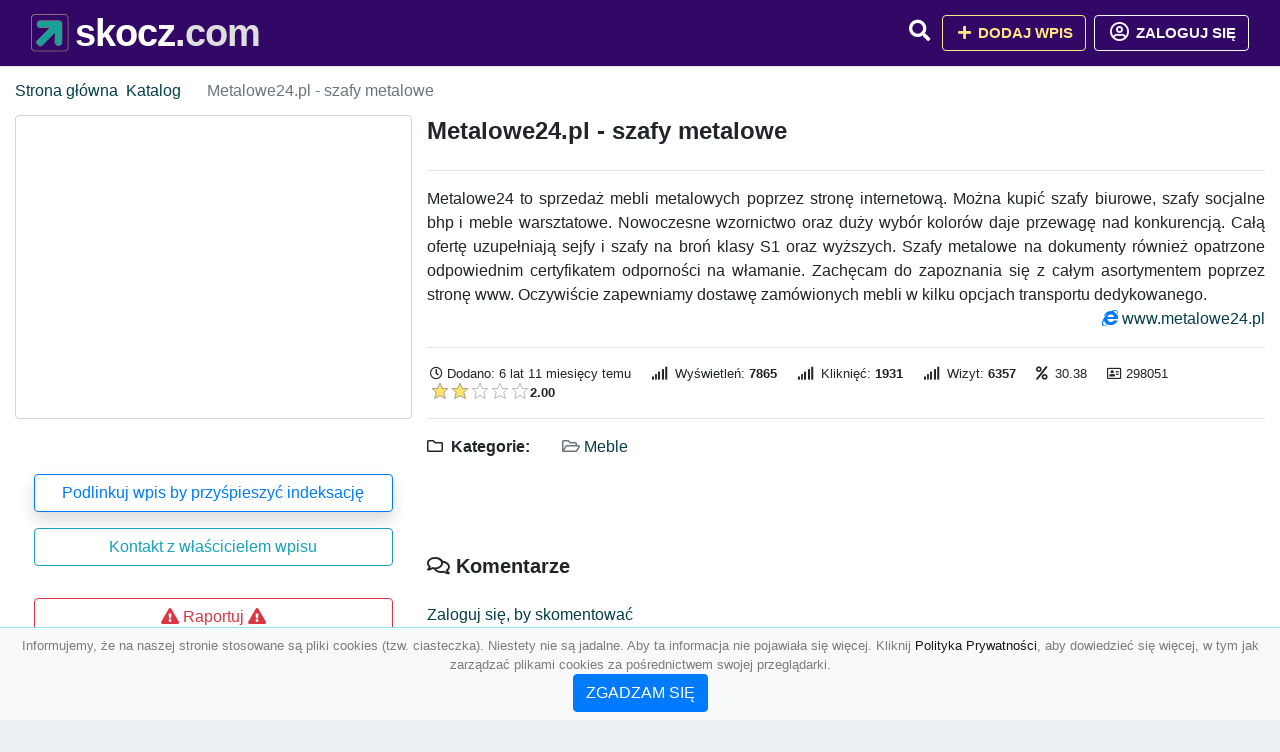

--- FILE ---
content_type: text/html; charset=UTF-8
request_url: https://skocz.com/metalowe24-pl-szafy-metalowe
body_size: 4755
content:
<!DOCTYPE html><html lang="pl"><head> <title>Metalowe24.pl - szafy metalowe - Baza firm i wyszukiwarka 🦈skocz.com – Najlepszy katalog SEO</title> <meta charset="utf-8"> <meta name="viewport" content="width=device-width, initial-scale=1, shrink-to-fit=no"> <meta name="description" content="Metalowe24 to sprzedaż mebli metalowych poprzez stronę internetową. Można kupić szafy biurowe, szafy socjalne bhp i meble warsztatowe. Nowoczesne wzornictwo oraz duży wybór kolorów daje przewagę nad konkurencją. Całą ofertę uzupełniają sejfy i szafy . 🦈 skocz.com"> <meta name="keywords" content=""> <meta name="robots" content="index"> <meta name="robots" content="follow"> <meta property="og:title" content="Metalowe24.pl - szafy metalowe"> <meta property="og:description" content="Metalowe24 to sprzedaż mebli metalowych poprzez stronę internetową. Można kupić szafy biurowe, szafy socjalne bhp i meble warsztatowe. Nowoczesne wzornictwo oraz duży wybór kolorów daje przewagę nad konkurencją. Całą ofertę uzupełniają sejfy i szafy "> <meta property="og:type" content=""> <meta property="og:image" content="https://api.pagepeeker.com/v2/thumbs.php?size=x&amp;code=4d4852e9ff&amp;url=https://www.metalowe24.pl"> <meta property="og:url" content="https://skocz.com/metalowe24-pl-szafy-metalowe"> <meta name="csrf-token" content="Uk08CTLO3mhoAUEuPSta4yEn4xyGG6FI0poGeBwQ"> <link rel="icon" href="https://cdn.alg.pl/katalog/logo/skocz.com-logo.svg" type="image/svg+xml"> <link rel="canonical" href="https://skocz.com/metalowe24-pl-szafy-metalowe"> <link rel="shortcut icon" href="https://cdn.alg.pl/katalog/logo/skocz.com-icon.svg" type="image/svg+xml"> <link href="/css/vendor/idir/vendor/vendor.css?id=49a497a83d78cfce5d13057c5a7b736b" rel="stylesheet"> <link href="/css/vendor/idir/web/web.css?id=fd3378601c4c6ba261e4b91c8f44460f" rel="stylesheet"> <link href="https://skocz.com/css/custom/web/web.css" rel="stylesheet"> <script src="/js/vendor/idir/vendor/vendor.js?id=bc1ef286562eff417d07ec0be502a77b" defer></script> <script src="/js/vendor/idir/web/web.js?id=313dd38fa18dd32b4b94e7f4374e014f" defer></script> <script src="https://skocz.com/js/custom/web/web.js" defer></script> <link href="https://fonts.googleapis.com/css2?family=Material+Icons" rel="stylesheet"><link href="https://fonts.googleapis.com/css2?family=Material+Icons+Outlined" rel="stylesheet"><link href="https://fonts.googleapis.com/css2?family=Material+Icons+Round" rel="stylesheet"><link href="https://fonts.googleapis.com/css2?family=Material+Icons+Sharp" rel="stylesheet"><link href="https://fonts.googleapis.com/css2?family=Material+Icons+Two+Tone" rel="stylesheet"> </head><body> <nav class="navbar bd-skocz.com menu navbar-expand-md navbar-light fixed-top border-bottom"> <div class="container"> <div class="d-flex flex-grow-1 navbar-search pr-3 pr-md-0"> <div id="navbarLogo" class="flex-grow-1 mr-2"> <a href="/" class="navbar-brand" title="Baza firm i wyszukiwarka 🦈skocz.com – Najlepszy katalog SEO" alt="skocz.com" title="skocz.com"> <img src="https://cdn.alg.pl/katalog/logo/skocz.com-logo.svg" class="pb-3 logo logo-skocz.com" alt="skocz.com" title="Baza firm i wyszukiwarka 🦈skocz.com – Najlepszy katalog SEO"> <span class="domena-skocz.com">skocz.com</span> </a></div> <form id="searchForm" method="GET" action="https://skocz.com/search" class="my-auto w-100 hide search" > <div class="input-group"> <input id="typeahead" data-route="https://skocz.com/api/tags/index" type="text" name="search" class="form-control border-right-0" placeholder="Szukaj... (min 3 znaki)" value="" autocomplete="off" > <input type="hidden" name="source" value="dir"> <span class="input-group-append"> <button class="btn btn-outline-secondary border border-left-0" type="submit" disabled > <i class="fa fa-search lupka-skocz.com"></i> </button> </span> </div> </form> <div class="my-auto"> <ul class="navbar-nav"> <li class="nav-item d-sm-inline d-md-none ml-2"> <a href="#" class="nav-link search-toggler" role="button"> <i class="fa fa-lg fa-search lupka-skocz.com"></i></a> </li> </ul> </div> <a href="#" id="navbarToggle" class="my-auto navbar-toggler" role="button"> <span class="navbar-toggler-icon"></span></a> </div> <div class="navbar-collapse scroll collapse flex-grow-0 justify-content-end"> <ul class="navbar-nav pr-3 pr-md-0"> <li class="nav-item d-none d-md-inline mr-1"> <a href="#" class="nav-link search-toggler" role="button"> <i class="fa fa-lg fa-search lupka-skocz.com"></i></a> </li> <li class="nav-item mr-sm-0 mr-md-2 mb-2 mb-md-0"> <a class="btn btn-bd-download reg up " href="https://skocz.com/dodaj/1" role="button" ><i class="fas fa-fw fa-plus"></i> Dodaj wpis </a> </li> <li class="nav-item dropdown "> <a class="btn btn-outline-light up reg" href="https://skocz.com/login" role="button" title="Zaloguj się" ><i class="far fa-fw fa-lg fa-user-circle"></i> Zaloguj się </a> </li> </ul> </div> </div></nav><div class="menu-height"></div> <div class="content content-skocz.com"> <div class="container"> <nav aria-label="breadcrumb"> <ol class="breadcrumb bg-white px-0"> <li class="breadcrumb-item"> <a href="https://skocz.com" title="Strona główna" > Strona główna </a> </li> <li class="breadcrumb-item "> <a href="https://skocz.com/katalog" title="Katalog"> Katalog </a></li><li class="breadcrumb-item active" aria-current="page"> Metalowe24.pl - szafy metalowe</li> </ol> </nav></div> <div class="body-srebrny wpis-298051 "> <div class="p3rem container"> <div class="row"> <div class="col pl-lg-0 order-2"> <div class="rounded text-srebrny tlo-srebrny"> <div class="d-flex"> <div class="mr-auto"> <div class="d-flex justify-content-between"><h1 class="h4 tytul-srebrny"> Metalowe24.pl - szafy metalowe </h1> </div> </div> </div> <hr class="hr-srebrny"> <div class="text-justify"> Metalowe24 to sprzedaż mebli metalowych poprzez stronę internetową. Można kupić szafy biurowe, szafy socjalne bhp i meble warsztatowe. Nowoczesne wzornictwo oraz duży wybór kolorów daje przewagę nad konkurencją. Całą ofertę uzupełniają sejfy i szafy na broń klasy S1 oraz wyższych. Szafy metalowe na dokumenty również opatrzone odpowiednim certyfikatem odporności na włamanie. Zachęcam do zapoznania się z całym asortymentem poprzez stronę www. Oczywiście zapewniamy dostawę zamówionych mebli w kilku opcjach transportu dedykowanego. </div> <div class="d-flex"> <div class="ml-auto"> <div class="text-primary"><i class="fab fa-internet-explorer"></i>&nbsp;<a rel="noopener nofollow" target="_blank" title="Metalowe24.pl - szafy metalowe" class="click-stat" data-route="https://skocz.com/stats/click/metalowe24-pl-szafy-metalowe" href="https://www.metalowe24.pl">www.metalowe24.pl</a></div> </div> </div> <hr class="hr-srebrny"> <div class="d-flex"> <ul class="list-inline text-sm mb-0 stats"> <li class="list-inline-item mr-3"><i class="far fa-clock mr-1"></i>Dodano: 6 lat 11 miesięcy temu </li> <li class="list-inline-item mr-3"> <i class="fa fa-signal mr-1 "></i> Wyświetleń: <b>7865</b> </li> <li class="list-inline-item mr-3"> <i class="fa fa-signal mr-1 "></i> Kliknięć: <b>1931</b> </li> <li class="list-inline-item mr-3"> <i class="fa fa-signal mr-1 "></i> Wizyt: <b>6357</b> </li> <li class="list-inline-item mr-3"><i class="fa fa-percent mr-1"></i>&nbsp;30.38</li> <li class="list-inline-item mr-3"><i class="far fa-address-card"></i> 298051</li> <li class="list-inline-item mr-3"> <input id="star-rating" name="star-rating" data-route="https://skocz.com/ranking/298051/rate" value="2.00" data-stars="5" data-step="1" data-size="xs" data-container-class="float-left ml-auto" data-display-only="true" class="rating-loading" data-language="pl"><b>2.00</b> </li> </ul> </div> <hr class="hr-srebrny"> <ul class="kattt amenities-list list-inline text-srebrny"> <li class="list-inline-item mb-2"> <h4 class="h6 mb-4 mb-4 "><i class="far fa-folder"></i> &nbsp;Kategorie:&nbsp;</h4> </li> <li class="list-inline-item mb-2"> <span class="p-3 text-muted font-weight-normal"> <i class="far fa-folder-open"></i> <a href="https://skocz.com/kategoria/meble" title="Meble">Meble</a> </span> </li> </ul> <div class="text-block"> <div id="map" data-coords="[52.15,21]" data-container-class="map" data-address-marker="" data-zoom="13" data-coords-marker=""></div> </div> </div> <div class="rounded text-srebrny tlo-srebrny"> <h4 class="h5 mb-4 mb-4" id="comments"><i class="far fa-comments"></i>&nbsp;Komentarze </h4> <div id="filterContent"> <div id="comment"> <a href="https://skocz.com/login" title="Zaloguj się, by skomentować"> Zaloguj się, by skomentować </a> </div> </div> </div> <div class="podobne rounded"> <h4 class="h5 mb-4 mb-4"><i class="fa fa-anchor"></i>&nbsp;Podobne wpisy</h4> <hr class="hr-srebrny"> <div class="row"> <div class="col-md-12"> <ul class="list-unstyled text-muted"> <li class="mb-2"> <span class="text-sm"><a href="https://skocz.com/dobre-meble-meble-egzotyczne" title="DOBRE MEBLE meble egzotyczne"> <i class="fas fa-external-link-alt text-secondary w-1rem mr-3 text-center"></i> DOBRE MEBLE meble egzotyczne </a></span> </li> <li class="mb-2"> <span class="text-sm"><a href="https://skocz.com/materace-rybnik" title="Materace Rybnik"> <i class="fas fa-external-link-alt text-secondary w-1rem mr-3 text-center"></i> Materace Rybnik </a></span> </li> <li class="mb-2"> <span class="text-sm"><a href="https://skocz.com/trybuny-sportowe" title="Trybuny sportowe"> <i class="fas fa-external-link-alt text-secondary w-1rem mr-3 text-center"></i> Trybuny sportowe </a></span> </li> <li class="mb-2"> <span class="text-sm"><a href="https://skocz.com/fhuwamar-pl" title="Fhuwamar.pl"> <i class="fas fa-external-link-alt text-secondary w-1rem mr-3 text-center"></i> Fhuwamar.pl </a></span> </li> <li class="mb-2"> <span class="text-sm"><a href="https://skocz.com/regaly-magazynowe-1" title="Regały magazynowe"> <i class="fas fa-external-link-alt text-secondary w-1rem mr-3 text-center"></i> Regały magazynowe </a></span> </li> </ul> </div> </div> </div> </div> <div class="col-12 col-lg-4 text-md-left text-center order-1 "> <div class="carousel mb2rem border5"> <a href="https://www.metalowe24.pl" class="item bg-image rounded " style="background-image: url('https://api.pagepeeker.com/v2/thumbs.php?size=x&amp;code=4d4852e9ff&amp;url=https://www.metalowe24.pl');" title="Metalowe24.pl - szafy metalowe" target="_blank"></a> <div class="kontener-srebrny"> <div class="grupa-srebrny outline-srebrny"></div> </div> </div> <div class="rounded"> <div class="list-group list-group-flush mb-3 padd15 p5"> <div class="list-group-item wpis-list"> <a class="btn btn-outline-primary btn-block shadow" href="#" data-toggle="modal" data-target="#linkModal" title="Podlinkuj wpis by przyśpieszyć indeksację"> <span class="span-wpis">Podlinkuj wpis by przyśpieszyć indeksację</span> </a> </div> <div class="list-group-item wpis-list"> <a class="btn btn-outline-info btn-block" href="https://skocz.com/login" title="Kontakt z właścicielem wpisu"> <span class="span-wpis"> Kontakt z właścicielem wpisu</span> </a> </div> <div class="list-group-item wpis-list"> </a> </div> <div class="list-group-item wpis-list"> <a href="#" data-route="https://skocz.com/raport/298051/dodaj" title="Raportuj" data-toggle="modal" data-target="#createReportModal" class="createReport btn btn-outline-danger btn-block"> <i class="fas fa-exclamation-triangle text-danger"></i> <span>Raportuj</span> <i class="fas fa-exclamation-triangle text-danger"></i> </a> </div> </div> </div> </div> </div> </div></div> </div> <div class="modal fade" id="linkModal" tabindex="-1" role="dialog" aria-labelledby="linkModalTitle" aria-hidden="true" data-focus="false" > <div class="modal-dialog modal-dialog-scrollable modal-dialog-centered " role="document" > <div class="modal-content"> <div class="modal-header"> <h5 class="modal-title" id="linkModalTitle"> <i class="fas fa-link"></i><span> Podlinkuj wpis by przyśpieszyć indeksację</span> </h5> <button type="button" class="close" data-dismiss="modal" aria-label="Close" > <span aria-hidden="true">&times;</span> </button> </div> <div class="modal-body"> <div class="form-group"> <textarea class="form-control" name="dir" rows="5" readonly>&lt;a href=&quot;https://skocz.com/metalowe24-pl-szafy-metalowe&quot; title=&quot;Metalowe24.pl - szafy metalowe&quot;&gt;Metalowe24.pl - szafy metalowe&lt;/a&gt;</textarea></div> </div> <div class="modal-footer"> </div> </div> </div> </div> <div class="modal fade" id="createReportModal" tabindex="-1" role="dialog" aria-labelledby="createReportModalTitle" aria-hidden="true" data-focus="false" > <div class="modal-dialog modal-dialog-scrollable modal-dialog-centered " role="document" > <div class="modal-content"> <div class="modal-header"> <h5 class="modal-title" id="createReportModalTitle"> <i class="fas fa-exclamation-triangle"></i><span> Raportuj</span> </h5> <button type="button" class="close" data-dismiss="modal" aria-label="Close" > <span aria-hidden="true">&times;</span> </button> </div> <div class="modal-body"> </div> <div class="modal-footer"> </div> </div> </div> </div> </div> <footer class="page-footer border-top font-small pt-4 mt50"> <div class="container text-center text-md-left"> <div class="row "> <div class="col-md mx-auto"> <h5 class="mt-3 mb-4"> Baza firm i wyszukiwarka 🦈skocz.com – Najlepszy katalog SEO </h5> <p>🦈 skocz.com</p> </div> <hr class="clearfix w-100 d-md-none"> <div class="col-md mx-auto"> <h5 class="mt-3 mb-4"> Najnowsze informacje o promocjach: </h5> <div class="mb-3"> <form data-route="https://skocz.com/newsletters"> <div class="form-group input-group m-0 p-0"> <input type="text" name="email" class="form-control" placeholder="Wpisz adres email" aria-label="Wpisz adres email" > <div class="input-group-append"> <button class="btn btn-primary storeNewsletter" type="button"> Zapisz </button> </div> </div> <div class="form-group mt-2"> <div class="custom-control custom-switch"> <input type="checkbox" class="custom-control-input" id="marketing_agreement" name="marketing_agreement" value="1" > <label class="custom-control-label text-left" for="marketing_agreement"> <small>Wyrażam zgodę na przetwarzanie przez ALG.PL moich danych osobowych w postaci adresu poczty elektronicznej w celu przesyłania mi informacji marketingowych za pomocą środków komunikacji elektronicznej</small> </label> </div> </div> </form> </div> </div> <hr class="clearfix w-100 d-md-none"> </div> <hr class="hr-srebrny"> <div class="col-md-auto text-center"> <a href="https://skocz.com/katalog" class="" title="Katalog Baza firm i wyszukiwarka 🦈skocz.com – Najlepszy katalog SEO">Katalog skocz.com</a> | <a href="https://skocz.com/przyjaciele" title="Przyjaciele" class="">Przyjaciele</a> | <a href="/info/regulamin" rel="nofollow">Regulamin</a> | <a href="https://alg.pl/polityka" target="_blank" rel="nofollow">Polityka Prywatności</a> | <a href="https://alg.pl/mk" target="_blank" rel="nofollow">Multikody</a> | <a href="https://skocz.com/kontakt" title="Kontakt" class=""> Kontakt </a> | <hr class="hr-srebrny"> </div> <hr class="hr-srebrny"> <div class="d-flex justify-content-center"> <div class="footer-copyright text-center py-3 mr-3"> <small> 2005 - 2026 Copyright © <a href="https://alg.pl" target="_blank" rel="nofollow">ALG.PL</a> v 6.10.4.4.180825 dla <a href="https://skocz.com">skocz.com</a>&nbsp;&nbsp;|&nbsp;&nbsp;<i class="fas fa-users text-danger"></i><span> &nbsp;<b>118</b> online, <br />Aktualizacja: <b>8 godzin temu</b><br /> 20-01-2026 02:36:28 </span> </small> <br /> <small><a href="https://wioskisos.org/" target="_blank" rel="nofollow"><img src="https://cdn.alg.pl/katalog/pic/wioskisos.png" alt="" width="260" height="70" /></a> </small> </div> </div></footer> <div id="policy"> <div class="policy-height"></div> <nav class="navbar policy fixed-bottom navbar-light bg-light border-top"> <div class="navbar-text py-0"> <small> <center>Informujemy, że na naszej stronie stosowane są pliki cookies (tzw. ciasteczka). Niestety nie są jadalne. Aby ta informacja nie pojawiała się więcej. Kliknij <a href="https://alg.pl/polityka/" target="_blank" rel="noopener" title="Polityka Prywatności">Polityka Prywatności</a>, aby dowiedzieć się więcej, w tym jak zarządzać plikami cookies za pośrednictwem swojej przeglądarki. <br /><a href="#" id="agree"> <button type="button" class="btn btn-primary">ZGADZAM SIĘ</button></a></center> </small> </div> </nav></div> <a class="scroll-to-top rounded" href="#page-top"> <i class="fas fa-angle-up"></i> </a> <script src="/js/vendor/idir/web/scripts.js?id=47dad11355e66c6aa05671e7fd4cf22e" defer></script> <script defer src="https://maps.googleapis.com/maps/api/js?key=&callback=initMap" type="text/javascript"></script><script src="https://skocz.com/js/vendor/logic-captcha/captcha_reload.js" defer></script> <script src="https://skocz.com/js/custom/web/scripts.js" defer></script><script defer src="https://static.cloudflareinsights.com/beacon.min.js/vcd15cbe7772f49c399c6a5babf22c1241717689176015" integrity="sha512-ZpsOmlRQV6y907TI0dKBHq9Md29nnaEIPlkf84rnaERnq6zvWvPUqr2ft8M1aS28oN72PdrCzSjY4U6VaAw1EQ==" data-cf-beacon='{"version":"2024.11.0","token":"7b9b135b232444049888f62a4051b1c2","r":1,"server_timing":{"name":{"cfCacheStatus":true,"cfEdge":true,"cfExtPri":true,"cfL4":true,"cfOrigin":true,"cfSpeedBrain":true},"location_startswith":null}}' crossorigin="anonymous"></script>
</body></html>

--- FILE ---
content_type: text/css
request_url: https://skocz.com/css/vendor/idir/web/web.css?id=fd3378601c4c6ba261e4b91c8f44460f
body_size: 35776
content:
.pl1 .s1{height:.2em;left:4.1em;top:12em;width:.4em}.pl1 .s2{top:11.9em;width:.5em}.pl1 .s2,.pl1 .s3{height:.1em;left:4.1em}.pl1 .s3{top:11.8em;width:.8em}.pl1 .s4{height:.1em;left:4em;top:11.7em;width:.9em}.pl1 .s5{height:.2em;left:3.9em;top:11.5em;width:.9em}.pl1 .s6{height:.2em;left:3.6em;top:11.3em;width:.1em}.pl1 .s7{height:.3em;left:3.7em;top:11.2em;width:1em}.pl1 .s8{height:.2em;left:3.9em;top:11.1em;width:1em}.pl1 .s9{height:.1em;left:3.9em;top:11em;width:1.1em}.pl1 .s10{top:10.9em;width:1.8em}.pl1 .s10,.pl1 .s11{height:.1em;left:3.3em}.pl1 .s11{top:10.8em;width:1.9em}.pl1 .s12{height:.1em;left:3em;top:10.7em;width:2.2em}.pl1 .s13{height:.1em;left:3.3em;top:8.1em;width:.1em}.pl1 .s14{height:.1em;left:3.2em;top:8.2em;width:.4em}.pl1 .s15{height:.1em;left:3.1em;top:8.3em;width:.6em}.pl1 .s16{top:8.1em;width:.2em}.pl1 .s16,.pl1 .s17{height:.1em;left:3.9em}.pl1 .s17{top:8.2em;width:.4em}.pl1 .s18{height:.1em;left:3.8em;top:8.3em;width:.5em}.pl1 .s19{height:.1em;left:3.1em;top:8.4em;width:1.2em}.pl1 .s20{top:8.5em;width:1.5em}.pl1 .s20,.pl1 .s21{height:.1em;left:3em}.pl1 .s21{top:8.6em;width:1.7em}.pl1 .s22{height:.1em;top:9.2em}.pl1 .s22,.pl1 .s23{left:5.9em;width:.1em}.pl1 .s23{height:.2em;top:9.4em}.pl1 .s24{height:.6em;left:5.7em;top:9em;width:.2em}.pl1 .s25{height:.9em;top:9em}.pl1 .s25,.pl1 .s26{left:5.6em;width:.1em}.pl1 .s26{height:.2em;top:8.6em}.pl1 .s27{height:.2em;left:5.1em;top:8.5em;width:.5em}.pl1 .s28{height:1.9em;left:5em;top:8.6em;width:.3em}.pl1 .s29{height:.3em;left:2.7em;top:10.4em;width:2.5em}.pl1 .s30{height:.2em;left:1.5em;top:10.2em;width:.1em}.pl1 .s31{height:.4em;left:1.6em;top:10em;width:.1em}.pl1 .s32{height:.7em;left:1.7em;top:9.7em;width:.1em}.pl1 .s33{height:1.3em;left:1.8em;top:9.1em;width:.1em}.pl1 .s34{height:1.4em;left:1.9em;top:9em;width:.4em}.pl1 .s35{left:2.9em;top:8.7em}.pl1 .s35,.pl1 .s36{height:1.4em;width:2.7em}.pl1 .s36{left:2.8em;top:8.8em}.pl1 .s37{height:1.8em;left:2.4em;top:8.8em;width:.3em}.pl1 .s38{height:1.5em;left:2.3em;top:8.9em;width:3.1em}.pl2 .s1{height:.1em;left:8.9em;top:4.7em;width:.1em}.pl2 .s2{height:.1em;left:6.4em;top:3.2em;width:.2em}.pl2 .s3{height:.1em;left:6.1em;top:3.3em;width:.6em}.pl2 .s4{left:7.3em;width:.2em}.pl2 .s4,.pl2 .s5{height:.1em;top:3.4em}.pl2 .s5{left:5.9em;width:1.2em}.pl2 .s6{height:.1em;left:5.9em;top:3.5em;width:1.5em}.pl2 .s7{height:.1em;left:8.3em;top:4.1em;width:.1em}.pl2 .s8{height:.3em;left:8.1em;top:3.9em;width:.1em}.pl2 .s9{height:.1em;left:5.9em;top:3.6em;width:1.7em}.pl2 .s10{height:.2em;left:5.2em;top:4.1em;width:.1em}.pl2 .s11{height:.3em;top:4em}.pl2 .s11,.pl2 .s12{left:5.3em;width:.1em}.pl2 .s12{height:.2em;top:4.6em}.pl2 .s13{height:.3em;left:5.3em;top:4.9em;width:.1em}.pl2 .s14{top:4.6em}.pl2 .s14,.pl2 .s15{height:.7em;left:5.4em;width:.1em}.pl2 .s15{top:3.7em}.pl2 .s16{height:1.7em;left:5.5em;top:3.6em;width:.1em}.pl2 .s17{height:.6em;left:8.8em}.pl2 .s17,.pl2 .s18{top:4.3em;width:.1em}.pl2 .s18{height:.9em;left:8.7em}.pl2 .s19{height:1em;left:8.5em;top:4.3em;width:.2em}.pl2 .s20{left:7.8em;width:.4em}.pl2 .s20,.pl2 .s21{height:.1em;top:6.7em}.pl2 .s21{left:7.4em;width:.2em}.pl2 .s22{height:.1em;left:7.4em;top:6.6em;width:.8em}.pl2 .s23{height:.1em;left:7.3em;top:6.5em;width:.9em}.pl2 .s24{left:7.1em;width:1.2em}.pl2 .s24,.pl2 .s25{height:.1em;top:6.4em}.pl2 .s25{left:6.9em;width:.1em}.pl2 .s26{left:6.9em;width:1.5em}.pl2 .s26,.pl2 .s27{height:.1em;top:6.3em}.pl2 .s27{left:6.5em;width:.3em}.pl2 .s28{height:.1em;left:6.3em;top:6.2em;width:2em}.pl2 .s29{height:.1em;left:6.2em;top:6.1em;width:2.2em}.pl2 .s30{height:.1em;top:5.4em}.pl2 .s30,.pl2 .s31{left:8.5em;width:.1em}.pl2 .s31{height:.2em;top:5.7em}.pl2 .s32{height:.1em;left:5.4em}.pl2 .s32,.pl2 .s33{top:5.7em;width:.1em}.pl2 .s33{height:.3em;left:5.5em}.pl2 .s34{height:.1em;left:5.7em;top:6em;width:.2em}.pl2 .s35{height:.1em;left:6.1em;top:6em;width:2.3em}.pl2 .s36{height:1.8em;left:5.8em;top:4.2em;width:2.7em}.pl2 .s37{height:2.2em;left:5.6em;top:3.7em;width:2.5em}.pl3 .s1{height:.1em;left:14em;top:6.9em;width:.2em}.pl3 .s2{top:7em;width:.4em}.pl3 .s2,.pl3 .s3{height:.1em;left:13.9em}.pl3 .s3{top:7.1em;width:.6em}.pl3 .s4{height:.1em;left:13.7em;top:7.2em;width:.9em}.pl3 .s5{height:.4em;left:14.8em;top:7.4em;width:.1em}.pl3 .s6{height:.1em;left:13.7em;top:7.3em;width:1.1em}.pl3 .s7{height:.8em;left:13.3em;top:7.4em;width:1.5em}.pl3 .s8{height:1.1em;left:13em;top:7.5em;width:1.7em}.pl3 .s9{height:.4em;left:14.8em;top:8.8em;width:.1em}.pl3 .s10{height:.6em;top:10.7em}.pl3 .s10,.pl3 .s11{left:15.4em;width:.1em}.pl3 .s11{height:.3em;top:10.2em}.pl3 .s12{height:1.3em;left:15.3em;top:10.1em;width:.1em}.pl3 .s13{height:1.5em;left:15.2em;top:10em;width:.1em}.pl3 .s14{height:1.7em;left:15.1em;top:9.8em;width:.1em}.pl3 .s15{height:1.9em;left:15em;top:9.6em;width:.1em}.pl3 .s16{height:.1em;left:14.6em;top:11.7em;width:.1em}.pl3 .s17{top:11.6em;width:.4em}.pl3 .s17,.pl3 .s18{height:.1em;left:14.4em}.pl3 .s18{top:11.5em;width:.5em}.pl3 .s19{height:.1em;left:13.2em;top:11.6em;width:.7em}.pl3 .s20{height:.1em;left:12.9em;top:11.4em;width:.1em}.pl3 .s21{height:.3em;left:13em;top:11.3em;width:1em}.pl3 .s22{height:2em;left:13.1em;top:9.5em;width:1.9em}.pl3 .s23{height:1.7em;left:12.8em;top:9.3em;width:2.1em}.pl3 .s24{height:2.1em;left:12.7em;top:8.8em;width:2.1em}.pl3 .s25{height:1.1em;top:9.2em}.pl3 .s25,.pl3 .s26{left:12em;width:.1em}.pl3 .s26{height:.1em;top:9em}.pl3 .s27{height:.2em;left:11.8em;top:8.5em;width:.2em}.pl3 .s28{height:.4em;left:12em;top:8.4em;width:.1em}.pl3 .s29{height:.1em;left:12.2em;top:10.5em;width:.1em}.pl3 .s30{height:2.5em;top:8.1em}.pl3 .s30,.pl3 .s31{left:12.1em;width:.1em}.pl3 .s31{height:.1em;top:7.9em}.pl3 .s32{height:.1em;left:12.1em;top:7.7em;width:.1em}.pl3 .s33{height:2em;left:12.5em;top:8.6em;width:2.2em}.pl3 .s34{height:2.9em;left:12.2em;top:7.6em;width:.4em}.pl3 .s35{height:3.2em;left:12.6em;top:7.6em;width:2em}.pl4 .s1{height:.1em;left:3.1em;top:4.8em;width:.1em}.pl4 .s2{height:.3em;left:3em;top:4.9em;width:.3em}.pl4 .s3{height:.1em;left:2.6em;top:5.1em;width:.1em}.pl4 .s4{height:.1em;left:2.4em;top:5.2em;width:.9em}.pl4 .s5{height:.1em;left:2.3em;top:5.3em;width:1em}.pl4 .s6{height:.1em;left:2.2em;top:5.4em;width:1.1em}.pl4 .s7{left:2em;width:1.3em}.pl4 .s7,.pl4 .s8{height:.1em;top:5.5em}.pl4 .s8{left:1.7em;width:.2em}.pl4 .s9{height:.3em;left:1.6em;top:5.6em;width:1.6em}.pl4 .s10{height:.1em;top:6.4em}.pl4 .s10,.pl4 .s11{left:3.1em;width:.1em}.pl4 .s11{height:.3em;top:6.7em}.pl4 .s12{height:.4em;left:1.1em;top:6.5em;width:.1em}.pl4 .s13{height:1em;left:1.2em;top:6em;width:.1em}.pl4 .s14{height:1.4em;left:1.3em;top:6em;width:.1em}.pl4 .s15{height:.1em;left:3.1em;top:7.2em;width:.1em}.pl4 .s16{height:.3em;left:1.2em;top:7.9em;width:.1em}.pl4 .s17{height:.7em;left:1.3em;top:7.7em;width:.1em}.pl4 .s18{top:9em;width:.2em}.pl4 .s18,.pl4 .s19{height:.1em;left:1.7em}.pl4 .s19{top:8.9em;width:.6em}.pl4 .s20{height:.1em;left:1.5em;top:8.8em;width:.9em}.pl4 .s21{height:.8em;left:3.2em}.pl4 .s21,.pl4 .s22{top:7.4em;width:.1em}.pl4 .s22{height:.9em;left:3.1em}.pl4 .s23{height:2.3em;left:3em;top:6.2em;width:.1em}.pl4 .s24{height:.1em;left:2.7em;top:8.8em;width:.1em}.pl4 .s25{height:3em;left:1.5em;top:5.7em;width:1.5em}.pl4 .s26{height:2.8em;left:1.4em;top:6em;width:1.5em}.pl4 .s27{height:.5em;left:3.3em;top:7.6em;width:.2em}.pl4 .s28{height:.3em;left:3.4em;top:7.9em;width:.2em}.pl4 .s29{height:.4em;left:3.6em;top:7.9em;width:.3em}.pl4 .s30{height:.1em;left:3.7em;top:8.3em;width:.1em}.pl5 .s1{height:.3em;left:10em;top:8.8em;width:.1em}.pl5 .s2{height:.7em;left:9.9em;top:8.5em;width:.1em}.pl5 .s3{height:.3em;left:10.2em;top:8.2em;width:.1em}.pl5 .s4{height:.5em;left:10.1em;top:7.9em;width:.1em}.pl5 .s5{height:.6em;left:9.7em;top:7.8em;width:.4em}.pl5 .s6{height:.2em;left:9.6em;top:7.3em;width:.1em}.pl5 .s7{height:.2em;left:9.4em;top:7.2em;width:.2em}.pl5 .s8{height:1.9em;left:9.6em;top:7.6em;width:.1em}.pl5 .s9{height:.1em;left:8.8em;top:10.3em;width:.2em}.pl5 .s10{top:10.2em;width:.5em}.pl5 .s10,.pl5 .s11{height:.1em;left:8.5em}.pl5 .s11{top:10.1em;width:.6em}.pl5 .s12{left:8.4em;width:.7em}.pl5 .s12,.pl5 .s13{height:.1em;top:10em}.pl5 .s13{left:8.1em;width:.1em}.pl5 .s14{height:.1em;left:8em;top:9.9em;width:1.1em}.pl5 .s15{height:.1em;left:9.3em;top:10em;width:.1em}.pl5 .s16{height:.1em;left:9.2em;top:9.9em;width:.2em}.pl5 .s17{height:.1em;left:7.8em;top:9.8em;width:1.5em}.pl5 .s18{height:.1em;left:7.4em;top:7.4em;width:.1em}.pl5 .s19{height:.2em;left:7.2em;top:9.7em;width:.2em}.pl5 .s20{left:7em;top:9.7em}.pl5 .s20,.pl5 .s21{height:.1em;width:.1em}.pl5 .s21{left:6.4em;top:9.2em}.pl5 .s22{height:.3em;left:6.5em;top:9.1em;width:.1em}.pl5 .s23{height:.7em;left:6.6em;top:9em;width:.2em}.pl5 .s24{height:.8em;left:6.8em;top:8.9em;width:.1em}.pl5 .s25{height:1.5em;left:6.9em;top:8.2em;width:.5em}.pl5 .s26{height:1.4em;left:7em;top:8em;width:2.9em}.pl5 .s27{height:2.2em;left:7.6em;top:7.4em;width:2em}.pl5 .s28{height:2.4em;left:7.4em;top:7.5em;width:.3em}.pl5 .s29{height:.1em;left:8.2em;top:6.7em;width:.1em}.pl5 .s30{height:.1em;left:7.9em;top:6.8em;width:.7em}.pl5 .s31{left:8em;width:.8em}.pl5 .s31,.pl5 .s32{height:.1em;top:6.9em}.pl5 .s32{left:9em;width:.3em}.pl5 .s33{height:.4em;left:7.9em;top:7em;width:1.5em}.pl5 .s34{height:2.7em;left:7.7em;top:7.1em;width:1.6em}.pl6 .s1{height:.6em;left:11.3em;top:13.1em;width:.1em}.pl6 .s2{height:.7em;top:13em}.pl6 .s2,.pl6 .s3{left:11.2em;width:.1em}.pl6 .s3{height:.2em;top:12.7em}.pl6 .s4{height:1.3em;left:11.1em;top:12.5em;width:.1em}.pl6 .s5{height:.1em;left:10.7em;top:11.6em;width:.5em}.pl6 .s6{height:.1em;left:10.5em;top:11.7em;width:.6em}.pl6 .s7{height:.1em;left:10.4em;top:11.8em;width:.7em}.pl6 .s8{height:.1em;left:10.5em;top:13.9em;width:.4em}.pl6 .s9{left:8.9em;top:14.1em}.pl6 .s10,.pl6 .s9{height:.2em;width:.6em}.pl6 .s10{left:9em;top:13.9em}.pl6 .s11{height:.1em;left:8.9em;top:13.8em;width:2.1em}.pl6 .s12{height:.3em;left:8em;top:12.2em;width:.1em}.pl6 .s13{height:.6em;left:8.1em;top:12.1em;width:.1em}.pl6 .s14{height:.9em;left:8.2em;top:12em;width:.1em}.pl6 .s15{height:1em;top:11.9em}.pl6 .s15,.pl6 .s16{left:8.3em;width:.1em}.pl6 .s16{height:.1em;top:11.7em}.pl6 .s17{height:.1em;top:13em}.pl6 .s17,.pl6 .s18{left:8.4em;width:.1em}.pl6 .s18{height:1.3em;top:11.6em}.pl6 .s19{height:1.9em;left:8.5em;top:11.5em;width:.1em}.pl6 .s20{height:.1em;left:9.3em;top:11.2em;width:.4em}.pl6 .s21{height:.1em;left:8.9em;top:11.3em;width:.8em}.pl6 .s22{height:.4em;left:8.6em;top:11.4em;width:1.2em}.pl6 .s23{height:1.9em;left:8.6em;top:11.8em;width:1.3em}.pl6 .s24{height:1.9em;left:8.7em;top:11.9em;width:2.4em}.pl7 .s1{height:.1em;left:11.6em;top:3.9em;width:.1em}.pl7 .s2{height:.1em;left:11.5em;top:4em;width:.2em}.pl7 .s3{height:.1em;left:11.1em;top:4.1em;width:.7em}.pl7 .s4{left:11em;width:.8em}.pl7 .s4,.pl7 .s5{height:.1em;top:4.2em}.pl7 .s5{left:10.7em;width:.1em}.pl7 .s6{height:.1em;left:10.7em;top:4.3em;width:1.2em}.pl7 .s7{height:.1em;left:10.3em;top:4.4em;width:1.5em}.pl7 .s8{height:.1em;left:10.2em;top:4.5em;width:1.6em}.pl7 .s9{height:.1em;left:10em;top:4.6em;width:1.8em}.pl7 .s10{left:9.8em;width:2.1em}.pl7 .s10,.pl7 .s11{height:.1em;top:4.7em}.pl7 .s11{left:9.4em;width:.1em}.pl7 .s12{height:.2em;left:9.1em;top:4.6em;width:.1em}.pl7 .s13{height:.1em;left:12.6em;top:5.4em;width:.2em}.pl7 .s14{height:.1em;left:13.9em;top:6.9em;width:.1em}.pl7 .s15{height:.4em;left:13.8em;top:6.8em;width:.1em}.pl7 .s16{height:.5em;left:13.7em;top:6.7em;width:.1em}.pl7 .s17{height:.7em;left:13.3em;top:6.7em;width:.4em}.pl7 .s18{height:.8em;left:13.2em;top:6.7em;width:.1em}.pl7 .s19{height:1em;left:13.1em;top:6.5em;width:.1em}.pl7 .s20{height:1.3em;left:13em;top:6.2em;width:.1em}.pl7 .s21{height:.2em;left:8.2em;top:6.5em;width:.1em}.pl7 .s22{height:.4em;top:6.4em}.pl7 .s22,.pl7 .s23{left:8.3em;width:.1em}.pl7 .s23{height:.1em;top:6.2em}.pl7 .s24{height:.8em;left:8.4em;top:6em;width:.1em}.pl7 .s25{height:.9em;left:8.5em;top:5.9em;width:.1em}.pl7 .s26{height:.2em;left:8.5em;top:5.5em;width:4.2em}.pl7 .s27{height:.1em;left:8.5em}.pl7 .s27,.pl7 .s28{top:5.3em;width:.1em}.pl7 .s28{height:1.6em;left:8.6em}.pl7 .s29{height:1.7em;left:8.7em;top:5.2em;width:.1em}.pl7 .s30{left:8.8em;top:6.9em}.pl7 .s30,.pl7 .s31{height:.1em;width:.2em}.pl7 .s31{left:11.4em;top:9.9em}.pl7 .s32{height:.1em;left:11.3em;top:9.8em;width:.7em}.pl7 .s33{height:.2em;left:11em;top:9.6em;width:1em}.pl7 .s34{left:10.8em;width:.1em}.pl7 .s34,.pl7 .s35{height:.1em;top:9.6em}.pl7 .s35{left:10.3em;width:.3em}.pl7 .s36{height:.1em;left:10.3em;top:9.5em;width:1.7em}.pl7 .s37{height:.1em;left:10em;top:9.1em;width:2.1em}.pl7 .s38{height:.2em;left:12em;top:8.8em;width:.1em}.pl7 .s39{height:.8em;left:10.1em;top:8.7em;width:1.9em}.pl7 .s40{height:.3em;left:10em;top:8.5em;width:1.8em}.pl7 .s41{left:9.9em;width:.3em}.pl7 .s41,.pl7 .s42{height:.1em;top:8.4em}.pl7 .s42{left:10.3em;width:1.7em}.pl7 .s43{height:.2em;left:10.3em;top:8.2em;width:1.8em}.pl7 .s44{height:.1em;left:12.1em;top:8em;width:.1em}.pl7 .s45{height:.3em;left:10.2em;top:7.9em;width:1.9em}.pl7 .s46{height:.1em;left:10.1em;top:7.8em;width:2.1em}.pl7 .s47{height:.1em;left:9.7em;top:7.7em;width:2.4em}.pl7 .s48{height:.1em;left:9.6em;top:7.5em;width:.1em}.pl7 .s49{height:.1em;left:9.7em;top:7.6em;width:2.5em}.pl7 .s50{height:1.9em;left:9.7em;top:5.7em;width:3.3em}.pl7 .s51{height:1.9em;left:9.6em;top:5.4em;width:2.8em}.pl7 .s52{left:9.4em;top:5.2em}.pl7 .s52,.pl7 .s53{height:2em;width:2.9em}.pl7 .s53{left:9.3em;top:5em}.pl7 .s54{height:.1em;left:8.9em;top:4.8em;width:3em}.pl7 .s55{height:2em;left:8.8em;top:4.9em;width:3.3em}.pl8 .s1{height:.1em;left:6.4em;top:9.6em;width:.2em}.pl8 .s2{left:7.1em;width:.1em}.pl8 .s2,.pl8 .s3{height:.1em;top:9.7em}.pl8 .s3{left:6.3em;width:.7em}.pl8 .s4{height:.2em;left:5.7em;top:9.6em;width:.4em}.pl8 .s5{height:.1em;left:5.7em;top:9.8em;width:1.5em}.pl8 .s6{height:.2em;left:5.6em;top:9.9em;width:1.7em}.pl8 .s7{height:.1em;left:5.5em;top:10.1em;width:1.7em}.pl8 .s8{height:.2em;left:5.4em;top:10.2em;width:1.9em}.pl8 .s9{height:.1em;left:7.1em;top:10.6em;width:.1em}.pl8 .s10{height:.1em;left:5.3em;top:10.4em;width:1.9em}.pl8 .s11{height:.4em;left:5.2em;top:10.5em;width:1.9em}.pl8 .s12{height:.1em;left:6em;top:12.4em;width:.3em}.pl8 .s13{height:.2em;left:5.9em;top:12.2em;width:.5em}.pl8 .s14{height:.1em;left:5.8em;top:12.1em;width:.6em}.pl8 .s15{top:12em;width:.7em}.pl8 .s15,.pl8 .s16{height:.1em;left:5.7em}.pl8 .s16{top:11.9em;width:.9em}.pl8 .s17{height:.1em;left:5.9em;top:11.8em;width:.9em}.pl8 .s18{left:5.3em;top:11.7em}.pl8 .s18,.pl8 .s19{height:.1em;width:1.7em}.pl8 .s19{left:5.2em;top:11.6em}.pl8 .s20{height:.1em;left:5.1em;top:11.5em;width:1.8em}.pl8 .s21{height:.2em;left:5.1em;top:10.9em;width:2.1em}.pl8 .s22{height:.3em;left:5em;top:11em;width:2em}.pl8 .s23{height:.4em;left:4.9em;top:11.1em;width:2em}.pl8 .s24{height:.1em;left:4.7em;top:11.3em;width:.2em}.pl9 .s1{height:.3em;left:13.5em;top:14.4em;width:.2em}.pl9 .s2{height:.9em;left:13.2em;top:13.7em;width:.3em}.pl9 .s3{height:1.2em;left:12.9em;top:13.3em;width:.5em}.pl9 .s4{height:.2em;left:13.2em;top:13.1em;width:.3em}.pl9 .s5{top:13em;width:.4em}.pl9 .s5,.pl9 .s6{height:.1em;left:13.2em}.pl9 .s6{top:12.9em;width:.5em}.pl9 .s7{height:.2em;left:13.2em;top:12.7em;width:.6em}.pl9 .s8{top:12.6em;width:.7em}.pl9 .s8,.pl9 .s9{height:.1em;left:13.2em}.pl9 .s9{top:12.5em;width:.8em}.pl9 .s10{height:.2em;left:14.5em}.pl9 .s10,.pl9 .s11{top:11.7em;width:.1em}.pl9 .s11{height:.3em;left:14.4em}.pl9 .s12{height:.7em;left:14.3em;top:11.4em;width:.1em}.pl9 .s13{left:14em;top:11.5em}.pl9 .s13,.pl9 .s14{height:.8em;width:.3em}.pl9 .s14{left:13.9em;top:11.6em}.pl9 .s15{height:.8em;left:11.1em;top:11.7em;width:3em}.pl9 .s16{height:.1em;left:11.1em;top:11.5em;width:.1em}.pl9 .s17{height:1.3em;top:11.4em}.pl9 .s17,.pl9 .s18{left:11.2em;width:.1em}.pl9 .s18{height:.1em;top:12.9em}.pl9 .s19{height:1.7em;left:11.3em;top:11.4em;width:.1em}.pl9 .s20{height:2.5em;left:11.4em;top:11.3em;width:.1em}.pl9 .s21{height:2.6em;left:11.5em;top:11.2em;width:.3em}.pl9 .s22{height:.3em;left:11.7em;top:11.1em;width:1.3em}.pl9 .s23{height:.3em;left:12.9em;top:11em;width:.2em}.pl9 .s24{height:2.9em;left:11.8em;top:10.9em;width:.1em}.pl9 .s25{left:12.6em;top:11.6em}.pl9 .s25,.pl9 .s26{height:2.8em;width:.6em}.pl9 .s26{left:12.4em;top:11.5em}.pl9 .s27{height:3.2em;left:12.3em;top:11em;width:.6em}.pl9 .s28{height:3.1em;left:12.2em;top:10.9em;width:.6em}.pl9 .s29{height:3.1em;left:11.9em;top:10.8em;width:.8em}.pl9 .s30{height:.1em;left:12em;top:10.7em;width:.6em}.pl9 .s31{height:.1em;left:12.1em;top:10.6em;width:.5em}.pl9 .s32{height:.1em;left:12.3em;top:10.5em;width:.2em}.pl10 .s1{height:.2em;left:13.5em;top:1.6em;width:.4em}.pl10 .s2{height:.1em;left:13.5em;top:1.8em;width:.6em}.pl10 .s3{height:.1em;left:13em;top:2.1em;width:.1em}.pl10 .s4{height:.3em;left:13.1em;top:2em;width:.1em}.pl10 .s5{height:.6em;left:13.2em;top:1.9em;width:1.1em}.pl10 .s6{left:13.3em;top:2em}.pl10 .s6,.pl10 .s7{height:.7em;width:1.1em}.pl10 .s7{left:13.4em;top:2.1em}.pl10 .s8{height:.8em;left:13.5em;top:2.2em;width:1.1em}.pl10 .s9{height:.4em;left:14.6em;top:3em;width:.1em}.pl10 .s10{height:.1em;left:12.8em;top:3.5em;width:.2em}.pl10 .s11{height:.1em;left:12.7em;top:3.6em;width:.3em}.pl10 .s12{height:.1em;left:12.5em;top:3.7em;width:.5em}.pl10 .s13{height:.1em;left:12.4em;top:3.8em;width:.4em}.pl10 .s14{height:.2em;left:11.7em;top:3.9em;width:.1em}.pl10 .s15{height:.4em;left:11.8em;top:3.9em;width:.2em}.pl10 .s16{height:.3em;left:11.8em;top:4.4em;width:.1em}.pl10 .s17{height:.9em;left:11.9em;top:4em;width:.2em}.pl10 .s18{height:1em;left:12.1em;top:4em;width:.1em}.pl10 .s19{height:1.3em;left:12.2em;top:3.9em;width:.6em}.pl10 .s20{height:.8em;left:15.2em;top:5.1em;width:.1em}.pl10 .s21{height:1.4em;left:15em;top:4.7em;width:.2em}.pl10 .s22{height:1em;left:12.3em;top:4.4em;width:2.8em}.pl10 .s23{height:.1em;left:12.4em;top:5.4em;width:.2em}.pl10 .s24{height:2.1em;left:14.8em;top:4.1em;width:.2em}.pl10 .s25{height:1.9em;left:12.8em;top:3.8em;width:2.1em}.pl10 .s26{height:.2em;left:12.7em;top:5.5em;width:.1em}.pl10 .s27{height:3.3em;left:13.4em;top:3em;width:1.2em}.pl10 .s28{height:2.8em;left:13em;top:3.4em;width:1.8em}.pl10 .s29{height:3.2em;left:13.3em;top:3.2em;width:1.2em}.pl10 .s30{height:3.2em;left:13.1em;top:3.3em;width:1.3em}.pl10 .s31{height:.2em;left:13.2em;top:6.5em;width:1.1em}.pl10 .s32{height:.1em;left:13.8em;top:6.7em;width:.4em}.pl10 .s33{height:.1em;left:13.9em;top:6.8em;width:.3em}.pl11 .s1{height:.3em;left:7.4em;top:.9em;width:.2em}.pl11 .s2{left:7.3em;top:.8em}.pl11 .s2,.pl11 .s3{height:.2em;width:.2em}.pl11 .s3{left:7.2em;top:.7em}.pl11 .s4{height:.4em;left:7em;top:.6em;width:.2em}.pl11 .s5{height:.3em;left:4.4em}.pl11 .s5,.pl11 .s6{top:1.1em;width:.1em}.pl11 .s6{height:.4em;left:4.5em}.pl11 .s7{height:.3em;left:4.4em;top:2em;width:.1em}.pl11 .s8{height:.7em;left:4.5em;top:2em;width:.1em}.pl11 .s9{height:.1em;left:7.2em;top:1.5em;width:.1em}.pl11 .s10{height:1.8em;left:4.6em;top:1em;width:.1em}.pl11 .s11{height:1.9em;left:4.7em;top:1em;width:2.5em}.pl11 .s12{height:2.7em;left:5.8em;top:.5em;width:1.2em}.pl11 .s13{height:.3em;left:4.6em;top:3.2em;width:.1em}.pl11 .s14{height:.1em;left:4.6em;top:3em;width:.1em}.pl11 .s15{left:8.6em}.pl11 .s15,.pl11 .s16{height:.2em;top:1.5em;width:.2em}.pl11 .s16{left:8.4em}.pl11 .s17{height:.3em;left:8.2em;top:1.6em;width:.2em}.pl11 .s18{height:.2em;left:8.2em;top:2em;width:.1em}.pl11 .s19{left:8.6em;top:2.8em}.pl11 .s19,.pl11 .s20{height:.1em;width:.1em}.pl11 .s20{left:8.5em;top:3.1em}.pl11 .s21{height:.3em;left:8.4em;top:2.8em;width:.2em}.pl11 .s22{height:.5em;left:8.3em;top:2.6em;width:.1em}.pl11 .s23{height:.7em;left:8.2em;top:2.6em;width:.1em}.pl11 .s24{height:.1em;left:8.1em;top:3.3em;width:.1em}.pl11 .s25{height:.1em;left:7.6em;top:3.6em;width:.4em}.pl11 .s26{height:.3em;left:7.5em;top:3.3em;width:.6em}.pl11 .s27{height:.1em;left:7.4em;top:3.5em;width:.1em}.pl11 .s28{height:.1em;left:7.1em;top:3.4em;width:.2em}.pl11 .s29{height:1.8em;left:6.7em;top:1.6em;width:.8em}.pl11 .s30{height:1.6em;left:6.6em;top:1.7em;width:1.6em}.pl11 .s31{height:2.7em;left:5.3em;top:.6em;width:1.1em}.pl11 .s32{height:2.7em;left:5.1em;top:.7em;width:1em}.pl11 .s33{height:2.8em;left:4.9em;top:.8em;width:1em}.pl11 .s34{height:2.8em;left:4.8em;top:.9em;width:.7em}.pl11 .s35{height:.8em;left:4.7em;top:3em;width:.7em}.pl11 .s36{left:4.8em}.pl11 .s36,.pl11 .s37{height:.1em;top:3.8em;width:.1em}.pl11 .s37{left:5.3em}.pl11 .s38{height:.1em;left:5.6em;top:3.6em;width:.3em}.pl12 .s1{height:.4em;left:6.4em;top:12em;width:.2em}.pl12 .s2{height:.3em;left:7.1em;top:12.6em;width:.1em}.pl12 .s3{height:.1em;left:6.7em;top:12.5em;width:.5em}.pl12 .s4{height:.6em;left:6.6em;top:11.9em;width:.6em}.pl12 .s5{height:.1em;left:6.8em;top:11.8em;width:1.6em}.pl12 .s6{height:.1em;left:9.2em;top:11.2em;width:.1em}.pl12 .s7{height:.2em;left:9.1em;top:11.1em;width:.1em}.pl12 .s8{height:.4em;left:8.9em;top:10.9em;width:.2em}.pl12 .s9{height:.2em;left:7.1em;top:10.7em;width:2em}.pl12 .s10{height:.1em;left:8.9em;top:10.4em;width:.2em}.pl12 .s11{height:1em;left:8.8em;top:10.4em;width:.1em}.pl12 .s12{height:.1em;left:7.1em;top:10.5em;width:1.9em}.pl12 .s13{height:1.1em;left:8.6em;top:10.3em;width:.2em}.pl12 .s14{height:1.2em;left:8.5em;top:10.3em;width:.1em}.pl12 .s15{height:1.4em;left:8.3em;top:10.2em;width:.2em}.pl12 .s16{height:.1em;left:8.3em;top:10em;width:.1em}.pl12 .s17{height:.1em;left:7.2em;top:10.1em;width:1.3em}.pl12 .s18{height:.1em;left:8em;top:10em;width:.1em}.pl12 .s19{height:2em;left:8.2em;top:10em;width:.1em}.pl12 .s20{height:2em;left:8em;top:10.1em;width:.2em}.pl12 .s21{height:.4em;left:6.9em;top:11.3em;width:1.5em}.pl12 .s22{height:1.1em;left:7em;top:11.1em;width:1.1em}.pl12 .s23{height:2.7em;left:7.2em;top:10.4em;width:.1em}.pl12 .s24{height:.3em;left:7.7em;top:13.5em;width:.5em}.pl12 .s25{height:.3em;left:8.4em;top:13.1em;width:.1em}.pl12 .s26{height:.1em;left:8.4em;top:12.9em;width:.1em}.pl12 .s27{height:.6em;left:8.2em;top:12.9em;width:.2em}.pl12 .s28{height:.8em;left:7.5em;top:12.7em;width:.7em}.pl12 .s29{height:.7em;left:7.4em;top:12.5em;width:.7em}.pl12 .s30{height:3.2em;left:7.3em;top:9.9em;width:.7em}.pl12 .s31{left:7.7em;top:9.8em}.pl12 .s31,.pl13 .s1{height:.1em;width:.1em}.pl13 .s1{left:8.9em;top:10.6em}.pl13 .s2{top:10.5em}.pl13 .s2,.pl13 .s3{height:.2em;left:9em;width:.1em}.pl13 .s3{top:10.2em}.pl13 .s4{height:.1em;left:9.1em;top:9.9em;width:.1em}.pl13 .s5{left:9.1em;top:10em}.pl13 .s5,.pl13 .s6{height:1.1em;width:.2em}.pl13 .s6{left:9.2em;top:10.1em}.pl13 .s7{height:.3em;left:9.3em;top:9.6em;width:.1em}.pl13 .s8{height:1.6em;left:9.4em;top:9.6em;width:.2em}.pl13 .s9{height:1.7em;left:9.6em;top:9.5em;width:.1em}.pl13 .s10{height:.4em;left:12em;top:10.3em;width:.1em}.pl13 .s11{height:.9em;left:11.9em;top:9.9em;width:.1em}.pl13 .s12{height:1em;left:11.8em;top:9.9em;width:.1em}.pl13 .s13{left:11.6em;top:9.9em}.pl13 .s13,.pl13 .s14{height:1.2em;width:.2em}.pl13 .s14{left:11.5em;top:10em}.pl13 .s15{height:1.3em;left:11.4em;top:10em;width:.1em}.pl13 .s16{height:1.5em;left:11.3em;top:9.9em;width:.1em}.pl13 .s17{height:1.6em;left:11em;top:9.8em;width:.3em}.pl13 .s18{height:.1em;left:11em;top:11.4em;width:.2em}.pl13 .s19{height:.1em;left:11em;top:11.5em;width:.1em}.pl13 .s20{height:1.9em;left:10.8em;top:9.7em;width:.2em}.pl13 .s21{height:.1em;left:10.9em;top:9.6em;width:.1em}.pl13 .s22{height:2em;left:10.6em;top:9.6em;width:.2em}.pl13 .s23{height:2em;left:10.5em;top:9.7em;width:.2em}.pl13 .s24{height:2.1em;left:10.3em;top:9.7em;width:.2em}.pl13 .s25{height:.1em;left:9.9em;top:11.8em;width:.5em}.pl13 .s26{height:2.3em;left:9.8em;top:9.5em;width:.5em}.pl13 .s27{height:2em;left:9.7em;top:9.4em;width:.4em}.pl13 .s28{height:.2em;left:9.9em;top:9.2em;width:.2em}.pl14 .s1{height:.4em;top:2.2em}.pl14 .s1,.pl14 .s2{left:8.2em;width:.1em}.pl14 .s2{height:.1em;top:1.9em}.pl14 .s3{height:.7em;left:8.3em;top:1.9em;width:.1em}.pl14 .s4{left:8.4em;width:.2em}.pl14 .s4,.pl14 .s5{height:1.1em;top:1.7em}.pl14 .s5{left:8.6em;width:.1em}.pl14 .s6{height:.1em;left:8.9em;top:1.5em;width:.9em}.pl14 .s7{height:.1em;left:8.8em;top:1.6em;width:1.7em}.pl14 .s8{height:.2em;left:13.2em;top:1.7em;width:.3em}.pl14 .s9{height:.3em;left:13.1em;top:1.7em;width:.1em}.pl14 .s10{height:.4em;left:13em;top:1.7em;width:.1em}.pl14 .s11{height:.2em;left:13.4em;top:2.8em;width:.1em}.pl14 .s12{height:.5em;left:13.3em;top:2.7em;width:.1em}.pl14 .s13{height:.8em;left:13.2em;top:2.5em;width:.1em}.pl14 .s14{height:1em;left:13.1em;top:2.3em;width:.1em}.pl14 .s15{height:1.2em;left:13em;top:2.2em;width:.1em}.pl14 .s16{height:1.8em;left:12.8em;top:1.7em;width:.2em}.pl14 .s17{height:1.9em;left:12.7em;top:1.7em;width:.1em}.pl14 .s18{height:2em;left:8.7em;top:1.7em;width:4em}.pl14 .s19{height:.1em;left:9.2em;top:4.7em;width:.2em}.pl14 .s20{height:.1em;left:9.5em;top:4.7em;width:.3em}.pl14 .s21{height:.1em;left:9.2em;top:4.6em;width:.8em}.pl14 .s22{height:.1em;left:9em;top:4.7em;width:.1em}.pl14 .s23{top:4.6em;width:.2em}.pl14 .s23,.pl14 .s24{height:.1em;left:8.9em}.pl14 .s24{top:4.5em;width:1.3em}.pl14 .s25{top:4.4em;width:1.4em}.pl14 .s25,.pl14 .s26{height:.1em;left:8.9em}.pl14 .s26{top:4.3em;width:1.8em}.pl14 .s27{height:.1em;left:10.8em;top:4.2em;width:.2em}.pl14 .s28{height:.1em;left:8.5em;top:4.2em;width:2.2em}.pl14 .s29{height:.1em;left:8.4em;top:4.1em;width:2.7em}.pl14 .s30{height:1.1em;left:8.6em;top:2.9em;width:3em}.pl14 .s31{height:.1em;left:12em;top:3.9em;width:.2em}.pl14 .s32{height:.6em;left:8.3em;top:3.2em;width:4.2em}.pl14 .s33{height:.1em;left:8.3em;top:3.1em;width:.2em}.pl14 .s34{height:.1em;left:8.2em;top:4.1em;width:.1em}.pl14 .s35{height:.8em;left:8.2em;top:3.3em;width:3.3em}.pl14 .s36{height:.5em;left:8.1em;top:3.4em;width:4.3em}.pl14 .s37{left:8em;top:3.6em}.pl14 .s37,.pl15 .s1{height:.1em;width:.1em}.pl15 .s1{left:7.9em;top:6.9em}.pl15 .s2{height:.3em;left:7.8em;top:6.8em;width:.1em}.pl15 .s3{height:.4em;left:7.6em;top:6.7em;width:.2em}.pl15 .s4{height:.1em;left:7.5em;top:7.4em;width:.1em}.pl15 .s5{height:.6em;left:7.4em;top:6.8em;width:.3em}.pl15 .s6{height:1.4em;left:7.1em;top:6.6em;width:.3em}.pl15 .s7{height:1.6em;left:7em;top:6.4em;width:.1em}.pl15 .s8{height:1.5em;left:6.9em;top:6.7em;width:.1em}.pl15 .s9{top:9.7em;width:.2em}.pl15 .s10,.pl15 .s9{height:.1em;left:6.1em}.pl15 .s10{top:9.6em;width:.3em}.pl15 .s11{height:.2em;left:6em;top:9.4em;width:.6em}.pl15 .s12{height:.1em;left:5.9em;top:9.3em;width:.6em}.pl15 .s13{height:.1em;left:6em;top:9.2em;width:.4em}.pl15 .s14{height:.1em;left:6.5em;top:9em;width:.1em}.pl15 .s15{height:.2em;left:5.6em;top:8.8em;width:1.2em}.pl15 .s16{height:.1em;left:6.8em;top:6.3em;width:.1em}.pl15 .s17{height:2.5em;left:5.7em;top:6.4em;width:1.2em}.pl15 .s18{height:2.9em;left:6.1em;top:6.3em;width:.4em}.pl15 .s19{left:5.6em;top:6.2em}.pl15 .s19,.pl15 .s20{height:2.4em;width:.7em}.pl15 .s20{left:5.5em;top:6.1em}.pl15 .s21{height:3.2em;left:5.9em;top:6em;width:.2em}.pl15 .s22{height:.1em;left:4.7em;top:8.6em;width:.3em}.pl15 .s23{height:.1em;left:4.5em;top:8.5em;width:.6em}.pl15 .s24{height:.1em;left:5.6em;top:5.9em;width:.2em}.pl15 .s25{height:2.7em;left:5.4em;top:5.8em;width:.1em}.pl15 .s26{height:.4em;left:5.4em;top:5.3em;width:.2em}.pl15 .s27{height:3.3em;left:4.3em;top:5.2em;width:1.1em}.pl15 .s28{height:.3em;left:3em;top:5.9em;width:.2em}.pl15 .s29{height:.4em;left:3.1em;top:6em;width:2.6em}.pl15 .s30{top:6.5em;width:4.2em}.pl15 .s30,.pl15 .s31{height:.2em;left:3.1em}.pl15 .s31{top:7em;width:.1em}.pl15 .s32{height:.1em;left:3.1em;top:7.3em;width:.1em}.pl15 .s33{height:1.8em;left:3.2em;top:5.6em;width:.1em}.pl15 .s34{height:2.5em;left:3.3em;top:5.1em;width:.2em}.pl15 .s35{height:2.8em;left:3.5em;top:5.1em;width:.1em}.pl15 .s36{height:2.9em;left:3.6em;top:5em;width:.2em}.pl15 .s37{height:3em;left:3.8em;top:4.9em;width:.1em}.pl15 .s38{height:3.3em;left:3.9em;top:4.8em;width:.1em}.pl15 .s39{height:3.4em;left:4em;top:4.7em;width:.1em}.pl15 .s40{height:.1em;left:5.3em;top:4.8em;width:.1em}.pl15 .s41{height:3.6em;left:4.1em;top:4.6em;width:1.2em}.pl15 .s42{height:.2em;left:5.4em;top:4.4em;width:.1em}.pl15 .s43{height:.3em;left:4.3em;top:4.3em;width:1.1em}.pl15 .s44{height:.1em;left:4.1em;top:4.2em;width:1.1em}.pl15 .s45{height:.2em;left:4em;top:4em;width:1.2em}.pl15 .s46{height:.1em;left:4em;top:3.9em;width:1.4em}.pl15 .s47{height:.3em;left:4.9em;top:3.8em;width:.4em}.pl15 .s48{height:.1em;left:4.4em;top:3.8em;width:.4em}.pl15 .s49{height:.2em;left:4.4em;top:3.6em;width:.3em}.pl15 .s50{height:.1em;left:4.5em;top:3.5em;width:.2em}.pl16 .s1{height:.3em;left:.6em}.pl16 .s1,.pl16 .s2{top:2.8em;width:.1em}.pl16 .s2{height:1.1em;left:.7em}.pl16 .s3{height:1.4em;left:.8em;top:2.8em;width:.1em}.pl16 .s4{height:.4em;left:.5em;top:5.2em;width:.1em}.pl16 .s5{height:.6em;left:.6em;top:5.1em;width:.1em}.pl16 .s6{height:.8em;left:.7em;top:5em;width:.1em}.pl16 .s7{height:.2em;left:.8em}.pl16 .s7,.pl16 .s8{top:5.7em;width:.1em}.pl16 .s8{height:.3em;left:.9em}.pl16 .s9{height:.4em;left:1em;top:5.7em;width:.2em}.pl16 .s10{height:.3em;left:1.2em;top:5.7em;width:.3em}.pl16 .s11{height:1.1em;left:.8em;top:4.6em;width:.8em}.pl16 .s12{height:2.9em;left:.9em;top:2.7em;width:.8em}.pl16 .s13{height:.1em;left:1.9em;top:5.5em;width:.1em}.pl16 .s14{height:2.9em;left:1.1em;top:2.6em;width:1.1em}.pl16 .s15{height:2.9em;left:1.3em;top:2.5em;width:1em}.pl16 .s16{left:1.6em;top:2.4em}.pl16 .s16,.pl16 .s17{height:2.9em;width:.8em}.pl16 .s17{left:1.8em;top:2.3em}.pl16 .s18{height:2.9em;left:2.1em;top:2.2em;width:.9em}.pl16 .s19{height:.1em;left:2.7em;top:5.1em;width:.3em}.pl16 .s20{height:2.8em;left:2.5em;top:2.1em;width:.6em}.pl16 .s21{height:2.8em;left:2.9em;top:2em;width:.3em}.pl16 .s22{height:.3em;left:4.1em;top:4.3em;width:.2em}.pl16 .s23{height:.5em;left:4em;top:4.2em;width:.1em}.pl16 .s24{left:4.6em;top:3.1em}.pl16 .s24,.pl16 .s25{height:.1em;width:.1em}.pl16 .s25{left:4.7em;top:2.9em}.pl16 .s26{height:.2em;left:4.6em;top:2.8em;width:.1em}.pl16 .s27{height:.8em;left:4.5em;top:2.7em;width:.1em}.pl16 .s28{height:1.3em;left:4.4em;top:2.3em;width:.1em}.pl16 .s29{height:.1em;left:3.5em;top:1.8em;width:.1em}.pl16 .s30{height:3em;left:3.2em;top:1.9em;width:.4em}.pl16 .s31{height:.2em;left:3.3em;top:4.9em;width:.3em}.pl16 .s32{left:3.6em;top:1.7em}.pl16 .s32,.pl16 .s33{height:3.3em;width:.2em}.pl16 .s33{left:3.7em;top:1.6em}.pl16 .s34{height:.5em;left:4.5em;top:1.5em;width:.1em}.pl16 .s35{height:.6em;left:3.8em;top:1.4em;width:.7em}.pl16 .s36{height:3.5em;left:3.9em;top:1.3em;width:.1em}.pl16 .s37{height:2.7em;left:4em;top:1.2em;width:.2em}.pl16 .s38{height:2.8em;left:4.2em;top:1.1em;width:.2em}.cssmap-210{width:210px}.cssmap-210 .poland,.cssmap-210 .poland .bg,.cssmap-210 .poland-cities{background:transparent url(/images/vendor/idir/web/cssmap-poland/default/pl-210.png) no-repeat 0 0}.cssmap-210 .poland-cities.cssmap-blue,.cssmap-210 .poland.cssmap-blue,.cssmap-210 .poland.cssmap-blue .bg{background-image:url(/images/vendor/idir/web/cssmap-poland/blue/pl-210.png)}.cssmap-210 .poland-cities.cssmap-dark,.cssmap-210 .poland.cssmap-dark,.cssmap-210 .poland.cssmap-dark .bg{background-image:url(/images/vendor/idir/web/cssmap-poland/dark/pl-210.png)}.cssmap-210 .poland-cities.cssmap-vintage,.cssmap-210 .poland.cssmap-vintage,.cssmap-210 .poland.cssmap-vintage .bg{background-image:url(/images/vendor/idir/web/cssmap-poland/vintage/pl-210.png)}.cssmap-210 .poland-cities.cssmap-custom,.cssmap-210 .poland.cssmap-custom,.cssmap-210 .poland.cssmap-custom .bg{background-image:url(/images/vendor/idir/web/cssmap-poland/custom/pl-210.png)}.cssmap-210 .poland,.cssmap-210 .poland-cities{height:200px;width:210px}.cssmap-210 .poland-cities{background-position:-220px 0}.cssmap-210 .poland .m{margin:9999px 0 0}.cssmap-210 .poland .m span{font-size:13px!important;padding:0 1px 1px 0}.cssmap-210 .poland .bg{padding:5px}.cssmap-210 .pl1.active-region .bg,.cssmap-210 .pl1.focus .bg{height:53px;left:15px;top:101px;width:58px}.cssmap-210 .pl1.focus .bg{background-position:-174px -327px}.cssmap-210 .pl1.active-region .bg{background-position:-474px -327px}.cssmap-210 .pl2.active-region .bg,.cssmap-210 .pl2.focus .bg{height:48px;left:62px;top:37px;width:50px}.cssmap-210 .pl2.focus .bg{background-position:-236px -242px}.cssmap-210 .pl2.active-region .bg{background-position:-536px -242px}.cssmap-210 .pl3.active-region .bg,.cssmap-210 .pl3.focus .bg{height:64px;left:148px;top:85px;width:49px}.cssmap-210 .pl3.focus .bg{background-position:-6px -389px}.cssmap-210 .pl3.active-region .bg{background-position:-306px -389px}.cssmap-210 .pl4.active-region .bg,.cssmap-210 .pl4.focus .bg{height:56px;left:9px;top:58px;width:37px}.cssmap-210 .pl4.focus .bg{background-position:-247px -305px}.cssmap-210 .pl4.active-region .bg{background-position:-547px -305px}.cssmap-210 .pl5.active-region .bg,.cssmap-210 .pl5.focus .bg{height:49px;left:79px;top:82px;width:51px}.cssmap-210 .pl5.focus .bg{background-position:-146px -467px}.cssmap-210 .pl5.active-region .bg{background-position:-446px -467px}.cssmap-210 .pl6.active-region .bg,.cssmap-210 .pl6.focus .bg{height:41px;left:99px;top:141px;width:46px}.cssmap-210 .pl6.focus .bg{background-position:-87px -336px}.cssmap-210 .pl6.active-region .bg{background-position:-387px -336px}.cssmap-210 .pl7.active-region .bg,.cssmap-210 .pl7.focus .bg{height:79px;left:102px;top:47px;width:76px}.cssmap-210 .pl7.focus .bg{background-position:-84px -242px}.cssmap-210 .pl7.active-region .bg{background-position:-384px -242px}.cssmap-210 .pl8.active-region .bg,.cssmap-210 .pl8.focus .bg{height:39px;left:56px;top:120px;width:35px}.cssmap-210 .pl8.focus .bg{background-position:-5px -469px}.cssmap-210 .pl8.active-region .bg{background-position:-305px -469px}.cssmap-210 .pl9.active-region .bg,.cssmap-210 .pl9.focus .bg{height:56px;left:138px;top:131px;width:47px}.cssmap-210 .pl9.focus .bg{background-position:-144px -395px}.cssmap-210 .pl9.active-region .bg{background-position:-444px -395px}.cssmap-210 .pl10.active-region .bg,.cssmap-210 .pl10.focus .bg{height:70px;left:147px;top:16px;width:46px}.cssmap-210 .pl10.focus .bg{background-position:-175px -242px}.cssmap-210 .pl10.active-region .bg{background-position:-475px -242px}.cssmap-210 .pl11.active-region .bg,.cssmap-210 .pl11.focus .bg{height:45px;left:52px;top:2px;width:58px}.cssmap-210 .pl11.focus .bg{background-position:-71px -473px}.cssmap-210 .pl11.active-region .bg{background-position:-371px -473px}.cssmap-210 .pl12.active-region .bg,.cssmap-210 .pl12.focus .bg{height:52px;left:78px;top:123px;width:38px}.cssmap-210 .pl12.focus .bg{background-position:-225px -459px}.cssmap-210 .pl12.active-region .bg{background-position:-525px -459px}.cssmap-210 .pl13.active-region .bg,.cssmap-210 .pl13.focus .bg{height:36px;left:110px;top:115px;width:43px}.cssmap-210 .pl13.focus .bg{background-position:-5px -338px}.cssmap-210 .pl13.active-region .bg{background-position:-305px -338px}.cssmap-210 .pl14.active-region .bg,.cssmap-210 .pl14.focus .bg{height:44px;left:99px;top:15px;width:72px}.cssmap-210 .pl14.focus .bg{background-position:-207px -396px}.cssmap-210 .pl14.active-region .bg{background-position:-507px -396px}.cssmap-210 .pl15.active-region .bg,.cssmap-210 .pl15.focus .bg{height:82px;left:34px;top:41px;width:65px}.cssmap-210 .pl15.focus .bg{background-position:-5px -242px}.cssmap-210 .pl15.active-region .bg{background-position:-305px -242px}.cssmap-210 .pl16.active-region .bg,.cssmap-210 .pl16.focus .bg{height:64px;left:2px;top:11px;width:56px}.cssmap-210 .pl16.focus .bg{background-position:-72px -393px}.cssmap-210 .pl16.active-region .bg{background-position:-372px -393px}.cssmap-210 .pl1 a{left:51px;top:126px}.cssmap-210 .pl1 a.tooltip-left .tooltip-arrow{left:51px}.cssmap-210 .pl2 a{left:92px;top:65px}.cssmap-210 .pl2 a.tooltip-left .tooltip-arrow{left:92px}.cssmap-210 .pl3 a{left:175px;top:122px}.cssmap-210 .pl3 a.tooltip-right .tooltip-arrow{right:35px}.cssmap-210 .pl4 a{left:29px;top:93px}.cssmap-210 .pl4 a.tooltip-left .tooltip-arrow{left:29px}.cssmap-210 .pl5 a{left:110px;top:111px}.cssmap-210 .pl5 a.tooltip-left .tooltip-arrow{left:110px}.cssmap-210 .pl6 a{left:126px;top:166px}.cssmap-210 .pl6 a.tooltip-right .tooltip-arrow{right:84px}.cssmap-210 .pl7 a{left:143px;top:84px}.cssmap-210 .pl7 a.tooltip-right .tooltip-arrow{right:67px}.cssmap-210 .pl8 a{left:80px;top:140px}.cssmap-210 .pl8 a.tooltip-left .tooltip-arrow{left:80px}.cssmap-210 .pl9 a{left:163px;top:162px}.cssmap-210 .pl9 a.tooltip-right .tooltip-arrow{right:47px}.cssmap-210 .pl10 a{left:177px;top:58px}.cssmap-210 .pl10 a.tooltip-right .tooltip-arrow{right:33px}.cssmap-210 .pl11 a{left:81px;top:27px}.cssmap-210 .pl11 a.tooltip-left .tooltip-arrow{left:81px}.cssmap-210 .pl12 a{left:101px;top:147px}.cssmap-210 .pl12 a.tooltip-left .tooltip-arrow{left:101px}.cssmap-210 .pl13 a{left:137px;top:138px}.cssmap-210 .pl13 a.tooltip-right .tooltip-arrow{right:73px}.cssmap-210 .pl14 a{left:140px;top:38px}.cssmap-210 .pl14 a.tooltip-right .tooltip-arrow{right:70px}.cssmap-210 .pl15 a{left:67px;top:91px}.cssmap-210 .pl15 a.tooltip-left .tooltip-arrow{left:67px}.cssmap-210 .pl16 a{left:34px;top:48px}.cssmap-210 .pl16 a.tooltip-left .tooltip-arrow{left:34px}.cssmap-250{width:250px}.cssmap-250 .poland,.cssmap-250 .poland .bg,.cssmap-250 .poland-cities{background:transparent url(/images/vendor/idir/web/cssmap-poland/default/pl-250.png) no-repeat 0 0}.cssmap-250 .poland-cities.cssmap-blue,.cssmap-250 .poland.cssmap-blue,.cssmap-250 .poland.cssmap-blue .bg{background-image:url(/images/vendor/idir/web/cssmap-poland/blue/pl-250.png)}.cssmap-250 .poland-cities.cssmap-dark,.cssmap-250 .poland.cssmap-dark,.cssmap-250 .poland.cssmap-dark .bg{background-image:url(/images/vendor/idir/web/cssmap-poland/dark/pl-250.png)}.cssmap-250 .poland-cities.cssmap-vintage,.cssmap-250 .poland.cssmap-vintage,.cssmap-250 .poland.cssmap-vintage .bg{background-image:url(/images/vendor/idir/web/cssmap-poland/vintage/pl-250.png)}.cssmap-250 .poland-cities.cssmap-custom,.cssmap-250 .poland.cssmap-custom,.cssmap-250 .poland.cssmap-custom .bg{background-image:url(/images/vendor/idir/web/cssmap-poland/custom/pl-250.png)}.cssmap-250 .poland,.cssmap-250 .poland-cities{height:240px;width:250px}.cssmap-250 .poland-cities{background-position:-260px 0}.cssmap-250 .poland .m{margin:9996px 0 0 -3px}.cssmap-250 .poland .m span{font-size:16px!important;padding:0 1px 1px 0}.cssmap-250 .poland .bg{padding:5px}.cssmap-250 .pl1.active-region .bg,.cssmap-250 .pl1.focus .bg{height:65px;left:16px;top:121px;width:72px}.cssmap-250 .pl1.focus .bg{background-position:-220px -387px}.cssmap-250 .pl1.active-region .bg{background-position:-590px -387px}.cssmap-250 .pl2.active-region .bg,.cssmap-250 .pl2.focus .bg{height:58px;left:74px;top:43px;width:61px}.cssmap-250 .pl2.focus .bg{background-position:-295px -283px}.cssmap-250 .pl2.active-region .bg{background-position:-665px -283px}.cssmap-250 .pl3.active-region .bg,.cssmap-250 .pl3.focus .bg{height:78px;left:180px;top:102px;width:60px}.cssmap-250 .pl3.focus .bg{background-position:-5px -465px}.cssmap-250 .pl3.active-region .bg{background-position:-375px -465px}.cssmap-250 .pl4.active-region .bg,.cssmap-250 .pl4.focus .bg{height:69px;left:9px;top:69px;width:46px}.cssmap-250 .pl4.focus .bg{background-position:-311px -360px}.cssmap-250 .pl4.active-region .bg{background-position:-681px -360px}.cssmap-250 .pl5.active-region .bg,.cssmap-250 .pl5.focus .bg{height:61px;left:94px;top:98px;width:63px}.cssmap-250 .pl5.focus .bg{background-position:-178px -560px}.cssmap-250 .pl5.active-region .bg{background-position:-548px -560px}.cssmap-250 .pl6.active-region .bg,.cssmap-250 .pl6.focus .bg{height:51px;left:119px;top:170px;width:56px}.cssmap-250 .pl6.focus .bg{background-position:-106px -399px}.cssmap-250 .pl6.active-region .bg{background-position:-476px -399px}.cssmap-250 .pl7.active-region .bg,.cssmap-250 .pl7.focus .bg{height:97px;left:123px;top:55px;width:93px}.cssmap-250 .pl7.focus .bg{background-position:-106px -283px}.cssmap-250 .pl7.active-region .bg{background-position:-476px -283px}.cssmap-250 .pl8.active-region .bg,.cssmap-250 .pl8.focus .bg{height:47px;left:66px;top:145px;width:43px}.cssmap-250 .pl8.focus .bg{background-position:-4px -574px}.cssmap-250 .pl8.active-region .bg{background-position:-374px -574px}.cssmap-250 .pl9.active-region .bg,.cssmap-250 .pl9.focus .bg{height:68px;left:168px;top:159px;width:58px}.cssmap-250 .pl9.focus .bg{background-position:-182px -472px}.cssmap-250 .pl9.active-region .bg{background-position:-552px -472px}.cssmap-250 .pl10.active-region .bg,.cssmap-250 .pl10.focus .bg{height:86px;left:179px;top:17px;width:57px}.cssmap-250 .pl10.focus .bg{background-position:-219px -282px}.cssmap-250 .pl10.active-region .bg{background-position:-589px -282px}.cssmap-250 .pl11.active-region .bg,.cssmap-250 .pl11.focus .bg{height:55px;left:62px;top:0;width:71px}.cssmap-250 .pl11.focus .bg{background-position:-68px -569px}.cssmap-250 .pl11.active-region .bg{background-position:-438px -569px}.cssmap-250 .pl12.active-region .bg,.cssmap-250 .pl12.focus .bg{height:64px;left:93px;top:149px;width:47px}.cssmap-250 .pl12.focus .bg{background-position:-280px -546px}.cssmap-250 .pl12.active-region .bg{background-position:-650px -546px}.cssmap-250 .pl13.active-region .bg,.cssmap-250 .pl13.focus .bg{height:44px;left:133px;top:139px;width:53px}.cssmap-250 .pl13.focus .bg{background-position:-4px -402px}.cssmap-250 .pl13.active-region .bg{background-position:-374px -402px}.cssmap-250 .pl14.active-region .bg,.cssmap-250 .pl14.focus .bg{height:53px;left:120px;top:16px;width:89px}.cssmap-250 .pl14.focus .bg{background-position:-260px -473px}.cssmap-250 .pl14.active-region .bg{background-position:-630px -473px}.cssmap-250 .pl15.active-region .bg,.cssmap-250 .pl15.focus .bg{height:101px;left:39px;top:48px;width:80px}.cssmap-250 .pl15.focus .bg{background-position:-4px -282px}.cssmap-250 .pl15.active-region .bg{background-position:-374px -282px}.cssmap-250 .pl16.active-region .bg,.cssmap-250 .pl16.focus .bg{height:79px;left:0;top:11px;width:69px}.cssmap-250 .pl16.focus .bg{background-position:-89px -470px}.cssmap-250 .pl16.active-region .bg{background-position:-459px -470px}.cssmap-250 .pl1 a{left:60px;top:151px}.cssmap-250 .pl1 a.tooltip-left .tooltip-arrow{left:60px}.cssmap-250 .pl2 a{left:110px;top:77px}.cssmap-250 .pl2 a.tooltip-left .tooltip-arrow{left:110px}.cssmap-250 .pl3 a{left:212px;top:146px}.cssmap-250 .pl3 a.tooltip-right .tooltip-arrow{right:38px}.cssmap-250 .pl4 a{left:32px;top:110px}.cssmap-250 .pl4 a.tooltip-left .tooltip-arrow{left:32px}.cssmap-250 .pl5 a{left:132px;top:133px}.cssmap-250 .pl5 a.tooltip-left .tooltip-arrow{left:132px}.cssmap-250 .pl6 a{left:152px;top:200px}.cssmap-250 .pl6 a.tooltip-left .tooltip-arrow{left:152px}.cssmap-250 .pl7 a{left:173px;top:100px}.cssmap-250 .pl7 a.tooltip-right .tooltip-arrow{right:77px}.cssmap-250 .pl8 a{left:95px;top:169px}.cssmap-250 .pl8 a.tooltip-left .tooltip-arrow{left:95px}.cssmap-250 .pl9 a{left:197px;top:195px}.cssmap-250 .pl9 a.tooltip-right .tooltip-arrow{right:53px}.cssmap-250 .pl10 a{left:215px;top:67px}.cssmap-250 .pl10 a.tooltip-right .tooltip-arrow{right:35px}.cssmap-250 .pl11 a{left:97px;top:29px}.cssmap-250 .pl11 a.tooltip-left .tooltip-arrow{left:97px}.cssmap-250 .pl12 a{left:121px;top:177px}.cssmap-250 .pl12 a.tooltip-left .tooltip-arrow{left:121px}.cssmap-250 .pl13 a{left:165px;top:166px}.cssmap-250 .pl13 a.tooltip-right .tooltip-arrow{right:85px}.cssmap-250 .pl14 a{left:168px;top:43px}.cssmap-250 .pl14 a.tooltip-right .tooltip-arrow{right:82px}.cssmap-250 .pl15 a{left:79px;top:108px}.cssmap-250 .pl15 a.tooltip-left .tooltip-arrow{left:79px}.cssmap-250 .pl16 a{left:39px;top:55px}.cssmap-250 .pl16 a.tooltip-left .tooltip-arrow{left:39px}.cssmap-320{width:320px}.cssmap-320 .poland,.cssmap-320 .poland .bg,.cssmap-320 .poland-cities{background:transparent url(/images/vendor/idir/web/cssmap-poland/default/pl-320.png) no-repeat 0 0}.cssmap-320 .poland-cities.cssmap-blue,.cssmap-320 .poland.cssmap-blue,.cssmap-320 .poland.cssmap-blue .bg{background-image:url(/images/vendor/idir/web/cssmap-poland/blue/pl-320.png)}.cssmap-320 .poland-cities.cssmap-dark,.cssmap-320 .poland.cssmap-dark,.cssmap-320 .poland.cssmap-dark .bg{background-image:url(/images/vendor/idir/web/cssmap-poland/dark/pl-320.png)}.cssmap-320 .poland-cities.cssmap-vintage,.cssmap-320 .poland.cssmap-vintage,.cssmap-320 .poland.cssmap-vintage .bg{background-image:url(/images/vendor/idir/web/cssmap-poland/vintage/pl-320.png)}.cssmap-320 .poland-cities.cssmap-custom,.cssmap-320 .poland.cssmap-custom,.cssmap-320 .poland.cssmap-custom .bg{background-image:url(/images/vendor/idir/web/cssmap-poland/custom/pl-320.png)}.cssmap-320 .poland,.cssmap-320 .poland-cities{height:305px;width:320px}.cssmap-320 .poland-cities{background-position:-330px 0}.cssmap-320 .poland .m{margin:9999px 0 0}.cssmap-320 .poland .m span{font-size:20px!important}.cssmap-320 .poland .bg{padding:10px}.cssmap-320 .pl1.active-region .bg,.cssmap-320 .pl1.focus .bg{height:82px;left:21px;top:152px;width:90px}.cssmap-320 .pl1.focus .bg{background-position:-273px -484px}.cssmap-320 .pl1.active-region .bg{background-position:-743px -484px}.cssmap-320 .pl2.active-region .bg,.cssmap-320 .pl2.focus .bg{height:73px;left:93px;top:54px;width:76px}.cssmap-320 .pl2.focus .bg{background-position:-368px -352px}.cssmap-320 .pl2.active-region .bg{background-position:-838px -352px}.cssmap-320 .pl3.active-region .bg,.cssmap-320 .pl3.focus .bg{height:98px;left:225px;top:128px;width:75px}.cssmap-320 .pl3.focus .bg{background-position:-5px -581px}.cssmap-320 .pl3.active-region .bg{background-position:-475px -581px}.cssmap-320 .pl4.active-region .bg,.cssmap-320 .pl4.focus .bg{height:86px;left:12px;top:87px;width:57px}.cssmap-320 .pl4.focus .bg{background-position:-387px -449px}.cssmap-320 .pl4.active-region .bg{background-position:-857px -449px}.cssmap-320 .pl5.active-region .bg,.cssmap-320 .pl5.focus .bg{height:76px;left:118px;top:123px;width:78px}.cssmap-320 .pl5.focus .bg{background-position:-229px -700px}.cssmap-320 .pl5.active-region .bg{background-position:-699px -700px}.cssmap-320 .pl6.active-region .bg,.cssmap-320 .pl6.focus .bg{height:63px;left:149px;top:213px;width:70px}.cssmap-320 .pl6.focus .bg{background-position:-129px -498px}.cssmap-320 .pl6.active-region .bg{background-position:-599px -498px}.cssmap-320 .pl7.active-region .bg,.cssmap-320 .pl7.focus .bg{height:121px;left:154px;top:69px;width:117px}.cssmap-320 .pl7.focus .bg{background-position:-131px -352px}.cssmap-320 .pl7.active-region .bg{background-position:-601px -352px}.cssmap-320 .pl8.active-region .bg,.cssmap-320 .pl8.focus .bg{height:59px;left:83px;top:181px;width:54px}.cssmap-320 .pl8.focus .bg{background-position:-4px -703px}.cssmap-320 .pl8.active-region .bg{background-position:-474px -703px}.cssmap-320 .pl9.active-region .bg,.cssmap-320 .pl9.focus .bg{height:85px;left:210px;top:199px;width:73px}.cssmap-320 .pl9.focus .bg{background-position:-221px -590px}.cssmap-320 .pl9.active-region .bg{background-position:-691px -590px}.cssmap-320 .pl10.active-region .bg,.cssmap-320 .pl10.focus .bg{height:108px;left:224px;top:21px;width:71px}.cssmap-320 .pl10.focus .bg{background-position:-273px -351px}.cssmap-320 .pl10.active-region .bg{background-position:-743px -351px}.cssmap-320 .pl11.active-region .bg,.cssmap-320 .pl11.focus .bg{height:69px;left:77px;top:0;width:89px}.cssmap-320 .pl11.focus .bg{background-position:-105px -709px}.cssmap-320 .pl11.active-region .bg{background-position:-575px -709px}.cssmap-320 .pl12.active-region .bg,.cssmap-320 .pl12.focus .bg{height:80px;left:117px;top:186px;width:59px}.cssmap-320 .pl12.focus .bg{background-position:-347px -686px}.cssmap-320 .pl12.active-region .bg{background-position:-817px -686px}.cssmap-320 .pl13.active-region .bg,.cssmap-320 .pl13.focus .bg{height:55px;left:167px;top:174px;width:65px}.cssmap-320 .pl13.focus .bg{background-position:-5px -501px}.cssmap-320 .pl13.active-region .bg{background-position:-475px -501px}.cssmap-320 .pl14.active-region .bg,.cssmap-320 .pl14.focus .bg{height:67px;left:150px;top:20px;width:111px}.cssmap-320 .pl14.focus .bg{background-position:-323px -590px}.cssmap-320 .pl14.active-region .bg{background-position:-793px -590px}.cssmap-320 .pl15.active-region .bg,.cssmap-320 .pl15.focus .bg{height:126px;left:49px;top:60px;width:100px}.cssmap-320 .pl15.focus .bg{background-position:-4px -351px}.cssmap-320 .pl15.active-region .bg{background-position:-474px -351px}.cssmap-320 .pl16.active-region .bg,.cssmap-320 .pl16.focus .bg{height:99px;left:0;top:13px;width:86px}.cssmap-320 .pl16.focus .bg{background-position:-105px -585px}.cssmap-320 .pl16.active-region .bg{background-position:-575px -585px}.cssmap-320 .pl1 a{left:79px;top:193px}.cssmap-320 .pl1 a.tooltip-left .tooltip-arrow{left:79px}.cssmap-320 .pl2 a{left:141px;top:100px}.cssmap-320 .pl2 a.tooltip-left .tooltip-arrow{left:141px}.cssmap-320 .pl3 a{left:269px;top:187px}.cssmap-320 .pl3 a.tooltip-right .tooltip-arrow{right:51px}.cssmap-320 .pl4 a{left:44px;top:142px}.cssmap-320 .pl4 a.tooltip-left .tooltip-arrow{left:44px}.cssmap-320 .pl5 a{left:169px;top:170px}.cssmap-320 .pl5 a.tooltip-left .tooltip-arrow{left:169px}.cssmap-320 .pl6 a{left:194px;top:254px}.cssmap-320 .pl6 a.tooltip-right .tooltip-arrow{right:126px}.cssmap-320 .pl7 a{left:220px;top:129px}.cssmap-320 .pl7 a.tooltip-right .tooltip-arrow{right:100px}.cssmap-320 .pl8 a{left:123px;top:215px}.cssmap-320 .pl8 a.tooltip-left .tooltip-arrow{left:123px}.cssmap-320 .pl9 a{left:250px;top:248px}.cssmap-320 .pl9 a.tooltip-right .tooltip-arrow{right:70px}.cssmap-320 .pl10 a{left:273px;top:88px}.cssmap-320 .pl10 a.tooltip-right .tooltip-arrow{right:47px}.cssmap-320 .pl11 a{left:125px;top:41px}.cssmap-320 .pl11 a.tooltip-left .tooltip-arrow{left:125px}.cssmap-320 .pl12 a{left:156px;top:226px}.cssmap-320 .pl12 a.tooltip-left .tooltip-arrow{left:156px}.cssmap-320 .pl13 a{left:210px;top:212px}.cssmap-320 .pl13 a.tooltip-right .tooltip-arrow{right:110px}.cssmap-320 .pl14 a{left:214px;top:57px}.cssmap-320 .pl14 a.tooltip-right .tooltip-arrow{right:106px}.cssmap-320 .pl15 a{left:103px;top:140px}.cssmap-320 .pl15 a.tooltip-left .tooltip-arrow{left:103px}.cssmap-320 .pl16 a{left:53px;top:73px}.cssmap-320 .pl16 a.tooltip-left .tooltip-arrow{left:53px}.cssmap-430{width:430px}.cssmap-430 .poland,.cssmap-430 .poland .bg,.cssmap-430 .poland-cities{background:transparent url(/images/vendor/idir/web/cssmap-poland/default/pl-430.png) no-repeat 0 0}.cssmap-430 .poland-cities.cssmap-blue,.cssmap-430 .poland.cssmap-blue,.cssmap-430 .poland.cssmap-blue .bg{background-image:url(/images/vendor/idir/web/cssmap-poland/blue/pl-430.png)}.cssmap-430 .poland-cities.cssmap-dark,.cssmap-430 .poland.cssmap-dark,.cssmap-430 .poland.cssmap-dark .bg{background-image:url(/images/vendor/idir/web/cssmap-poland/dark/pl-430.png)}.cssmap-430 .poland-cities.cssmap-vintage,.cssmap-430 .poland.cssmap-vintage,.cssmap-430 .poland.cssmap-vintage .bg{background-image:url(/images/vendor/idir/web/cssmap-poland/vintage/pl-430.png)}.cssmap-430 .poland-cities.cssmap-custom,.cssmap-430 .poland.cssmap-custom,.cssmap-430 .poland.cssmap-custom .bg{background-image:url(/images/vendor/idir/web/cssmap-poland/custom/pl-430.png)}.cssmap-430 .poland,.cssmap-430 .poland-cities{height:410px;width:430px}.cssmap-430 .poland-cities{background-position:-440px 0}.cssmap-430 .poland .m{margin:10006px 0 0 7px}.cssmap-430 .poland .m span{font-size:26px!important;padding:0 1px 1px 0}.cssmap-430 .poland .bg{padding:10px}.cssmap-430 .pl1.active-region .bg,.cssmap-430 .pl1.focus .bg{height:106px;left:37px;top:207px;width:116px}.cssmap-430 .pl1.focus .bg{background-position:-347px -625px}.cssmap-430 .pl1.active-region .bg{background-position:-947px -625px}.cssmap-430 .pl2.active-region .bg,.cssmap-430 .pl2.focus .bg{height:94px;left:131px;top:80px;width:99px}.cssmap-430 .pl2.focus .bg{background-position:-470px -456px}.cssmap-430 .pl2.active-region .bg{background-position:-1070px -456px}.cssmap-430 .pl3.active-region .bg,.cssmap-430 .pl3.focus .bg{height:127px;left:302px;top:177px;width:98px}.cssmap-430 .pl3.focus .bg{background-position:-4px -751px}.cssmap-430 .pl3.active-region .bg{background-position:-604px -751px}.cssmap-430 .pl4.active-region .bg,.cssmap-430 .pl4.focus .bg{height:112px;left:25px;top:123px;width:74px}.cssmap-430 .pl4.focus .bg{background-position:-492px -580px}.cssmap-430 .pl4.active-region .bg{background-position:-1092px -580px}.cssmap-430 .pl5.active-region .bg,.cssmap-430 .pl5.focus .bg{height:98px;left:164px;top:170px;width:101px}.cssmap-430 .pl5.focus .bg{background-position:-284px -901px}.cssmap-430 .pl5.active-region .bg{background-position:-884px -901px}.cssmap-430 .pl6.active-region .bg,.cssmap-430 .pl6.focus .bg{height:82px;left:204px;top:287px;width:91px}.cssmap-430 .pl6.focus .bg{background-position:-174px -644px}.cssmap-430 .pl6.active-region .bg{background-position:-774px -644px}.cssmap-430 .pl7.active-region .bg,.cssmap-430 .pl7.focus .bg{height:157px;left:210px;top:100px;width:151px}.cssmap-430 .pl7.focus .bg{background-position:-166px -457px}.cssmap-430 .pl7.active-region .bg{background-position:-766px -457px}.cssmap-430 .pl8.active-region .bg,.cssmap-430 .pl8.focus .bg{height:76px;left:118px;top:245px;width:70px}.cssmap-430 .pl8.focus .bg{background-position:-4px -907px}.cssmap-430 .pl8.active-region .bg{background-position:-604px -907px}.cssmap-430 .pl9.active-region .bg,.cssmap-430 .pl9.focus .bg{height:110px;left:283px;top:269px;width:94px}.cssmap-430 .pl9.focus .bg{background-position:-284px -761px}.cssmap-430 .pl9.active-region .bg{background-position:-884px -761px}.cssmap-430 .pl10.active-region .bg,.cssmap-430 .pl10.focus .bg{height:140px;left:301px;top:38px;width:93px}.cssmap-430 .pl10.focus .bg{background-position:-348px -456px}.cssmap-430 .pl10.active-region .bg{background-position:-948px -456px}.cssmap-430 .pl11.active-region .bg,.cssmap-430 .pl11.focus .bg{height:90px;left:110px;top:10px;width:115px}.cssmap-430 .pl11.focus .bg{background-position:-104px -914px}.cssmap-430 .pl11.active-region .bg{background-position:-704px -914px}.cssmap-430 .pl12.active-region .bg,.cssmap-430 .pl12.focus .bg{height:104px;left:162px;top:252px;width:76px}.cssmap-430 .pl12.focus .bg{background-position:-432px -882px}.cssmap-430 .pl12.active-region .bg{background-position:-1032px -882px}.cssmap-430 .pl13.active-region .bg,.cssmap-430 .pl13.focus .bg{height:72px;left:227px;top:236px;width:85px}.cssmap-430 .pl13.focus .bg{background-position:-4px -649px}.cssmap-430 .pl13.active-region .bg{background-position:-604px -649px}.cssmap-430 .pl14.active-region .bg,.cssmap-430 .pl14.focus .bg{height:86px;left:205px;top:36px;width:144px}.cssmap-430 .pl14.focus .bg{background-position:-408px -760px}.cssmap-430 .pl14.active-region .bg{background-position:-1008px -760px}.cssmap-430 .pl15.active-region .bg,.cssmap-430 .pl15.focus .bg{height:163px;left:74px;top:88px;width:130px}.cssmap-430 .pl15.focus .bg{background-position:-4px -456px}.cssmap-430 .pl15.active-region .bg{background-position:-604px -456px}.cssmap-430 .pl16.active-region .bg,.cssmap-430 .pl16.focus .bg{height:128px;left:10px;top:28px;width:112px}.cssmap-430 .pl16.focus .bg{background-position:-132px -756px}.cssmap-430 .pl16.active-region .bg{background-position:-732px -756px}.cssmap-430 .pl1 a{left:109px;top:258px}.cssmap-430 .pl1 a.tooltip-left .tooltip-arrow{left:109px}.cssmap-430 .pl2 a{left:191px;top:137px}.cssmap-430 .pl2 a.tooltip-left .tooltip-arrow{left:191px}.cssmap-430 .pl3 a{left:357px;top:250px}.cssmap-430 .pl3 a.tooltip-right .tooltip-arrow{right:73px}.cssmap-430 .pl4 a{left:65px;top:191px}.cssmap-430 .pl4 a.tooltip-left .tooltip-arrow{left:65px}.cssmap-430 .pl5 a{left:227px;top:228px}.cssmap-430 .pl5 a.tooltip-left .tooltip-arrow{left:227px}.cssmap-430 .pl6 a{left:259px;top:337px}.cssmap-430 .pl6 a.tooltip-left .tooltip-arrow{left:259px}.cssmap-430 .pl7 a{left:293px;top:175px}.cssmap-430 .pl7 a.tooltip-right .tooltip-arrow{right:137px}.cssmap-430 .pl8 a{left:166px;top:286px}.cssmap-430 .pl8 a.tooltip-left .tooltip-arrow{left:166px}.cssmap-430 .pl9 a{left:332px;top:329px}.cssmap-430 .pl9 a.tooltip-right .tooltip-arrow{right:98px}.cssmap-430 .pl10 a{left:361px;top:122px}.cssmap-430 .pl10 a.tooltip-right .tooltip-arrow{right:69px}.cssmap-430 .pl11 a{left:169px;top:60px}.cssmap-430 .pl11 a.tooltip-left .tooltip-arrow{left:169px}.cssmap-430 .pl12 a{left:209px;top:301px}.cssmap-430 .pl12 a.tooltip-left .tooltip-arrow{left:209px}.cssmap-430 .pl13 a{left:280px;top:282px}.cssmap-430 .pl13 a.tooltip-right .tooltip-arrow{right:150px}.cssmap-430 .pl14 a{left:286px;top:91px}.cssmap-430 .pl14 a.tooltip-right .tooltip-arrow{right:144px}.cssmap-430 .pl15 a{left:140px;top:188px}.cssmap-430 .pl15 a.tooltip-left .tooltip-arrow{left:140px}.cssmap-430 .pl16 a{left:75px;top:101px}.cssmap-430 .pl16 a.tooltip-left .tooltip-arrow{left:75px}.cssmap-540{width:540px}.cssmap-540 .poland,.cssmap-540 .poland .bg,.cssmap-540 .poland-cities{background:transparent url(/images/vendor/idir/web/cssmap-poland/default/pl-540.png) no-repeat 0 0}.cssmap-540 .poland-cities.cssmap-blue,.cssmap-540 .poland.cssmap-blue,.cssmap-540 .poland.cssmap-blue .bg{background-image:url(/images/vendor/idir/web/cssmap-poland/blue/pl-540.png)}.cssmap-540 .poland-cities.cssmap-dark,.cssmap-540 .poland.cssmap-dark,.cssmap-540 .poland.cssmap-dark .bg{background-image:url(/images/vendor/idir/web/cssmap-poland/dark/pl-540.png)}.cssmap-540 .poland-cities.cssmap-vintage,.cssmap-540 .poland.cssmap-vintage,.cssmap-540 .poland.cssmap-vintage .bg{background-image:url(/images/vendor/idir/web/cssmap-poland/vintage/pl-540.png)}.cssmap-540 .poland-cities.cssmap-custom,.cssmap-540 .poland.cssmap-custom,.cssmap-540 .poland.cssmap-custom .bg{background-image:url(/images/vendor/idir/web/cssmap-poland/custom/pl-540.png)}.cssmap-540 .poland,.cssmap-540 .poland-cities{height:515px;width:540px}.cssmap-540 .poland-cities{background-position:-550px 0}.cssmap-540 .poland .m{margin:10005px 0 0 5px}.cssmap-540 .poland .m span{font-size:33px!important;padding:0 1px 1px 0}.cssmap-540 .poland .bg{padding:10px}.cssmap-540 .pl1.active-region .bg,.cssmap-540 .pl1.focus .bg{height:135px;left:46px;top:263px;width:147px}.cssmap-540 .pl1.focus .bg{background-position:-426px -773px}.cssmap-540 .pl1.active-region .bg{background-position:-1146px -773px}.cssmap-540 .pl2.active-region .bg,.cssmap-540 .pl2.focus .bg{height:120px;left:166px;top:101px;width:125px}.cssmap-540 .pl2.focus .bg{background-position:-573px -564px}.cssmap-540 .pl2.active-region .bg{background-position:-1293px -564px}.cssmap-540 .pl3.active-region .bg,.cssmap-540 .pl3.focus .bg{height:161px;left:383px;top:224px;width:124px}.cssmap-540 .pl3.focus .bg{background-position:-10px -922px}.cssmap-540 .pl3.active-region .bg{background-position:-730px -922px}.cssmap-540 .pl4.active-region .bg,.cssmap-540 .pl4.focus .bg{height:142px;left:32px;top:156px;width:93px}.cssmap-540 .pl4.focus .bg{background-position:-606px -714px}.cssmap-540 .pl4.active-region .bg{background-position:-1326px -714px}.cssmap-540 .pl5.active-region .bg,.cssmap-540 .pl5.focus .bg{height:125px;left:207px;top:215px;width:129px}.cssmap-540 .pl5.focus .bg{background-position:-363px -1107px}.cssmap-540 .pl5.active-region .bg{background-position:-1083px -1107px}.cssmap-540 .pl6.active-region .bg,.cssmap-540 .pl6.focus .bg{height:104px;left:258px;top:364px;width:115px}.cssmap-540 .pl6.focus .bg{background-position:-205px -793px}.cssmap-540 .pl6.active-region .bg{background-position:-925px -793px}.cssmap-540 .pl7.active-region .bg,.cssmap-540 .pl7.focus .bg{height:200px;left:266px;top:126px;width:192px}.cssmap-540 .pl7.focus .bg{background-position:-205px -564px}.cssmap-540 .pl7.active-region .bg{background-position:-925px -564px}.cssmap-540 .pl8.active-region .bg,.cssmap-540 .pl8.focus .bg{height:97px;left:150px;top:311px;width:89px}.cssmap-540 .pl8.focus .bg{background-position:-10px -1122px}.cssmap-540 .pl8.active-region .bg{background-position:-730px -1122px}.cssmap-540 .pl9.active-region .bg,.cssmap-540 .pl9.focus .bg{height:140px;left:359px;top:341px;width:120px}.cssmap-540 .pl9.focus .bg{background-position:-360px -937px}.cssmap-540 .pl9.active-region .bg{background-position:-1080px -937px}.cssmap-540 .pl10.active-region .bg,.cssmap-540 .pl10.focus .bg{height:177px;left:381px;top:48px;width:117px}.cssmap-540 .pl10.focus .bg{background-position:-426px -566px}.cssmap-540 .pl10.active-region .bg{background-position:-1146px -566px}.cssmap-540 .pl11.active-region .bg,.cssmap-540 .pl11.focus .bg{height:114px;left:139px;top:12px;width:146px}.cssmap-540 .pl11.focus .bg{background-position:-163px -1120px}.cssmap-540 .pl11.active-region .bg{background-position:-883px -1120px}.cssmap-540 .pl12.active-region .bg,.cssmap-540 .pl12.focus .bg{height:132px;left:205px;top:320px;width:96px}.cssmap-540 .pl12.focus .bg{background-position:-541px -1087px}.cssmap-540 .pl12.active-region .bg{background-position:-1261px -1087px}.cssmap-540 .pl13.active-region .bg,.cssmap-540 .pl13.focus .bg{height:91px;left:288px;top:300px;width:108px}.cssmap-540 .pl13.focus .bg{background-position:-10px -802px}.cssmap-540 .pl13.active-region .bg{background-position:-730px -802px}.cssmap-540 .pl14.active-region .bg,.cssmap-540 .pl14.focus .bg{height:110px;left:259px;top:45px;width:182px}.cssmap-540 .pl14.focus .bg{background-position:-508px -937px}.cssmap-540 .pl14.active-region .bg{background-position:-1228px -937px}.cssmap-540 .pl15.active-region .bg,.cssmap-540 .pl15.focus .bg{height:208px;left:94px;top:112px;width:165px}.cssmap-540 .pl15.focus .bg{background-position:-10px -565px}.cssmap-540 .pl15.active-region .bg{background-position:-730px -565px}.cssmap-540 .pl16.active-region .bg,.cssmap-540 .pl16.focus .bg{height:163px;left:12px;top:34px;width:142px}.cssmap-540 .pl16.focus .bg{background-position:-174px -926px}.cssmap-540 .pl16.active-region .bg{background-position:-894px -926px}.cssmap-540 .pl1 a{left:135px;top:325px}.cssmap-540 .pl1 a.tooltip-left .tooltip-arrow{left:135px}.cssmap-540 .pl2 a{left:239px;top:171px}.cssmap-540 .pl2 a.tooltip-left .tooltip-arrow{left:239px}.cssmap-540 .pl3 a{left:449px;top:314px}.cssmap-540 .pl3 a.tooltip-right .tooltip-arrow{right:91px}.cssmap-540 .pl4 a{left:79px;top:240px}.cssmap-540 .pl4 a.tooltip-left .tooltip-arrow{left:79px}.cssmap-540 .pl5 a{left:284px;top:287px}.cssmap-540 .pl5 a.tooltip-left .tooltip-arrow{left:284px}.cssmap-540 .pl6 a{left:325px;top:426px}.cssmap-540 .pl6 a.tooltip-right .tooltip-arrow{right:215px}.cssmap-540 .pl7 a{left:369px;top:219px}.cssmap-540 .pl7 a.tooltip-right .tooltip-arrow{right:171px}.cssmap-540 .pl8 a{left:208px;top:361px}.cssmap-540 .pl8 a.tooltip-left .tooltip-arrow{left:208px}.cssmap-540 .pl9 a{left:418px;top:415px}.cssmap-540 .pl9 a.tooltip-right .tooltip-arrow{right:122px}.cssmap-540 .pl10 a{left:455px;top:151px}.cssmap-540 .pl10 a.tooltip-right .tooltip-arrow{right:85px}.cssmap-540 .pl11 a{left:211px;top:73px}.cssmap-540 .pl11 a.tooltip-left .tooltip-arrow{left:211px}.cssmap-540 .pl12 a{left:262px;top:379px}.cssmap-540 .pl12 a.tooltip-left .tooltip-arrow{left:262px}.cssmap-540 .pl13 a{left:352px;top:355px}.cssmap-540 .pl13 a.tooltip-right .tooltip-arrow{right:188px}.cssmap-540 .pl14 a{left:359px;top:100px}.cssmap-540 .pl14 a.tooltip-right .tooltip-arrow{right:181px}.cssmap-540 .pl15 a{left:175px;top:236px}.cssmap-540 .pl15 a.tooltip-left .tooltip-arrow{left:175px}.cssmap-540 .pl16 a{left:92px;top:126px}.cssmap-540 .pl16 a.tooltip-left .tooltip-arrow{left:92px}.cssmap-650{width:650px}.cssmap-650 .poland,.cssmap-650 .poland .bg,.cssmap-650 .poland-cities{background:transparent url(/images/vendor/idir/web/cssmap-poland/default/pl-650.png) no-repeat 0 0}.cssmap-650 .poland-cities.cssmap-blue,.cssmap-650 .poland.cssmap-blue,.cssmap-650 .poland.cssmap-blue .bg{background-image:url(/images/vendor/idir/web/cssmap-poland/blue/pl-650.png)}.cssmap-650 .poland-cities.cssmap-dark,.cssmap-650 .poland.cssmap-dark,.cssmap-650 .poland.cssmap-dark .bg{background-image:url(/images/vendor/idir/web/cssmap-poland/dark/pl-650.png)}.cssmap-650 .poland-cities.cssmap-vintage,.cssmap-650 .poland.cssmap-vintage,.cssmap-650 .poland.cssmap-vintage .bg{background-image:url(/images/vendor/idir/web/cssmap-poland/vintage/pl-650.png)}.cssmap-650 .poland-cities.cssmap-custom,.cssmap-650 .poland.cssmap-custom,.cssmap-650 .poland.cssmap-custom .bg{background-image:url(/images/vendor/idir/web/cssmap-poland/custom/pl-650.png)}.cssmap-650 .poland,.cssmap-650 .poland-cities{height:620px;width:650px}.cssmap-650 .poland-cities{background-position:-660px 0}.cssmap-650 .poland .m{margin:10004px 0 0 5px}.cssmap-650 .poland .m span{font-size:40px!important}.cssmap-650 .poland .bg{padding:10px}.cssmap-650 .pl1.active-region .bg,.cssmap-650 .pl1.focus .bg{height:163px;left:57px;top:319px;width:179px}.cssmap-650 .pl1.focus .bg{background-position:-501px -917px}.cssmap-650 .pl1.active-region .bg{background-position:-1351px -917px}.cssmap-650 .pl2.active-region .bg,.cssmap-650 .pl2.focus .bg{height:145px;left:202px;top:123px;width:151px}.cssmap-650 .pl2.focus .bg{background-position:-674px -673px}.cssmap-650 .pl2.active-region .bg{background-position:-1524px -673px}.cssmap-650 .pl3.active-region .bg,.cssmap-650 .pl3.focus .bg{height:195px;left:465px;top:272px;width:150px}.cssmap-650 .pl3.focus .bg{background-position:-10px -1092px}.cssmap-650 .pl3.active-region .bg{background-position:-860px -1092px}.cssmap-650 .pl4.active-region .bg,.cssmap-650 .pl4.focus .bg{height:172px;left:39px;top:189px;width:113px}.cssmap-650 .pl4.focus .bg{background-position:-707px -867px}.cssmap-650 .pl4.active-region .bg{background-position:-1557px -867px}.cssmap-650 .pl5.active-region .bg,.cssmap-650 .pl5.focus .bg{height:151px;left:252px;top:261px;width:156px}.cssmap-650 .pl5.focus .bg{background-position:-435px -1309px}.cssmap-650 .pl5.active-region .bg{background-position:-1285px -1309px}.cssmap-650 .pl6.active-region .bg,.cssmap-650 .pl6.focus .bg{height:126px;left:313px;top:441px;width:140px}.cssmap-650 .pl6.focus .bg{background-position:-247px -945px}.cssmap-650 .pl6.active-region .bg{background-position:-1097px -945px}.cssmap-650 .pl7.active-region .bg,.cssmap-650 .pl7.focus .bg{height:242px;left:323px;top:153px;width:233px}.cssmap-650 .pl7.focus .bg{background-position:-239px -672px}.cssmap-650 .pl7.active-region .bg{background-position:-1089px -672px}.cssmap-650 .pl8.active-region .bg,.cssmap-650 .pl8.focus .bg{height:117px;left:182px;top:377px;width:108px}.cssmap-650 .pl8.focus .bg{background-position:-10px -1316px}.cssmap-650 .pl8.active-region .bg{background-position:-860px -1316px}.cssmap-650 .pl9.active-region .bg,.cssmap-650 .pl9.focus .bg{height:170px;left:435px;top:413px;width:145px}.cssmap-650 .pl9.focus .bg{background-position:-418px -1109px}.cssmap-650 .pl9.active-region .bg{background-position:-1268px -1109px}.cssmap-650 .pl10.active-region .bg,.cssmap-650 .pl10.focus .bg{height:215px;left:463px;top:58px;width:142px}.cssmap-650 .pl10.focus .bg{background-position:-501px -672px}.cssmap-650 .pl10.active-region .bg{background-position:-1351px -672px}.cssmap-650 .pl11.active-region .bg,.cssmap-650 .pl11.focus .bg{height:138px;left:170px;top:15px;width:177px}.cssmap-650 .pl11.focus .bg{background-position:-190px -1330px}.cssmap-650 .pl11.active-region .bg{background-position:-1040px -1330px}.cssmap-650 .pl12.active-region .bg,.cssmap-650 .pl12.focus .bg{height:160px;left:249px;top:388px;width:117px}.cssmap-650 .pl12.focus .bg{background-position:-640px -1285px}.cssmap-650 .pl12.active-region .bg{background-position:-1490px -1285px}.cssmap-650 .pl13.active-region .bg,.cssmap-650 .pl13.focus .bg{height:110px;left:349px;top:364px;width:130px}.cssmap-650 .pl13.focus .bg{background-position:-9px -953px}.cssmap-650 .pl13.active-region .bg{background-position:-859px -953px}.cssmap-650 .pl14.active-region .bg,.cssmap-650 .pl14.focus .bg{height:133px;left:315px;top:55px;width:221px}.cssmap-650 .pl14.focus .bg{background-position:-591px -1109px}.cssmap-650 .pl14.active-region .bg{background-position:-1441px -1109px}.cssmap-650 .pl15.active-region .bg,.cssmap-650 .pl15.focus .bg{height:251px;left:114px;top:136px;width:200px}.cssmap-650 .pl15.focus .bg{background-position:-9px -673px}.cssmap-650 .pl15.active-region .bg{background-position:-859px -673px}.cssmap-650 .pl16.active-region .bg,.cssmap-650 .pl16.focus .bg{height:197px;left:15px;top:42px;width:172px}.cssmap-650 .pl16.focus .bg{background-position:-204px -1102px}.cssmap-650 .pl16.active-region .bg{background-position:-1054px -1102px}.cssmap-650 .pl1 a{left:163px;top:392px}.cssmap-650 .pl1 a.tooltip-left .tooltip-arrow{left:163px}.cssmap-650 .pl2 a{left:288px;top:205px}.cssmap-650 .pl2 a.tooltip-left .tooltip-arrow{left:288px}.cssmap-650 .pl3 a{left:543px;top:379px}.cssmap-650 .pl3 a.tooltip-right .tooltip-arrow{right:107px}.cssmap-650 .pl4 a{left:94px;top:289px}.cssmap-650 .pl4 a.tooltip-left .tooltip-arrow{left:94px}.cssmap-650 .pl5 a{left:343px;top:346px}.cssmap-650 .pl5 a.tooltip-right .tooltip-arrow{right:307px}.cssmap-650 .pl6 a{left:393px;top:514px}.cssmap-650 .pl6 a.tooltip-right .tooltip-arrow{right:257px}.cssmap-650 .pl7 a{left:445px;top:264px}.cssmap-650 .pl7 a.tooltip-right .tooltip-arrow{right:205px}.cssmap-650 .pl8 a{left:251px;top:435px}.cssmap-650 .pl8 a.tooltip-left .tooltip-arrow{left:251px}.cssmap-650 .pl9 a{left:505px;top:501px}.cssmap-650 .pl9 a.tooltip-right .tooltip-arrow{right:145px}.cssmap-650 .pl10 a{left:551px;top:182px}.cssmap-650 .pl10 a.tooltip-right .tooltip-arrow{right:99px}.cssmap-650 .pl11 a{left:255px;top:87px}.cssmap-650 .pl11 a.tooltip-left .tooltip-arrow{left:255px}.cssmap-650 .pl12 a{left:317px;top:457px}.cssmap-650 .pl12 a.tooltip-left .tooltip-arrow{left:317px}.cssmap-650 .pl13 a{left:425px;top:429px}.cssmap-650 .pl13 a.tooltip-right .tooltip-arrow{right:225px}.cssmap-650 .pl14 a{left:434px;top:120px}.cssmap-650 .pl14 a.tooltip-right .tooltip-arrow{right:216px}.cssmap-650 .pl15 a{left:211px;top:285px}.cssmap-650 .pl15 a.tooltip-left .tooltip-arrow{left:211px}.cssmap-650 .pl16 a{left:111px;top:151px}.cssmap-650 .pl16 a.tooltip-left .tooltip-arrow{left:111px}.cssmap-750{width:750px}.cssmap-750 .poland,.cssmap-750 .poland .bg,.cssmap-750 .poland-cities{background:transparent url(/images/vendor/idir/web/cssmap-poland/default/pl-750.png) no-repeat 0 0}.cssmap-750 .poland-cities.cssmap-blue,.cssmap-750 .poland.cssmap-blue,.cssmap-750 .poland.cssmap-blue .bg{background-image:url(/images/vendor/idir/web/cssmap-poland/blue/pl-750.png)}.cssmap-750 .poland-cities.cssmap-dark,.cssmap-750 .poland.cssmap-dark,.cssmap-750 .poland.cssmap-dark .bg{background-image:url(/images/vendor/idir/web/cssmap-poland/dark/pl-750.png)}.cssmap-750 .poland-cities.cssmap-vintage,.cssmap-750 .poland.cssmap-vintage,.cssmap-750 .poland.cssmap-vintage .bg{background-image:url(/images/vendor/idir/web/cssmap-poland/vintage/pl-750.png)}.cssmap-750 .poland-cities.cssmap-custom,.cssmap-750 .poland.cssmap-custom,.cssmap-750 .poland.cssmap-custom .bg{background-image:url(/images/vendor/idir/web/cssmap-poland/custom/pl-750.png)}.cssmap-750 .poland,.cssmap-750 .poland-cities{height:710px;width:750px}.cssmap-750 .poland-cities{background-position:-760px 0}.cssmap-750 .poland .m{margin:9997px 0 0 -2px}.cssmap-750 .poland .m span{font-size:47px!important;padding:0 1px 1px 0}.cssmap-750 .poland .bg{padding:10px}.cssmap-750 .pl1.active-region .bg,.cssmap-750 .pl1.focus .bg{height:191px;left:61px;top:369px;width:210px}.cssmap-750 .pl1.focus .bg{background-position:-578px -1044px}.cssmap-750 .pl1.active-region .bg{background-position:-1548px -1044px}.cssmap-750 .pl2.active-region .bg,.cssmap-750 .pl2.focus .bg{height:170px;left:232px;top:139px;width:178px}.cssmap-750 .pl2.focus .bg{background-position:-774px -763px}.cssmap-750 .pl2.active-region .bg{background-position:-1744px -763px}.cssmap-750 .pl3.active-region .bg,.cssmap-750 .pl3.focus .bg{height:229px;left:541px;top:314px;width:177px}.cssmap-750 .pl3.focus .bg{background-position:-10px -1247px}.cssmap-750 .pl3.active-region .bg{background-position:-980px -1247px}.cssmap-750 .pl4.active-region .bg,.cssmap-750 .pl4.focus .bg{height:202px;left:40px;top:217px;width:133px}.cssmap-750 .pl4.focus .bg{background-position:-817px -983px}.cssmap-750 .pl4.active-region .bg{background-position:-1787px -983px}.cssmap-750 .pl5.active-region .bg,.cssmap-750 .pl5.focus .bg{height:177px;left:290px;top:301px;width:183px}.cssmap-750 .pl5.focus .bg{background-position:-472px -1494px}.cssmap-750 .pl5.active-region .bg{background-position:-1442px -1494px}.cssmap-750 .pl6.active-region .bg,.cssmap-750 .pl6.focus .bg{height:148px;left:362px;top:513px;width:164px}.cssmap-750 .pl6.focus .bg{background-position:-285px -1077px}.cssmap-750 .pl6.active-region .bg{background-position:-1255px -1077px}.cssmap-750 .pl7.active-region .bg,.cssmap-750 .pl7.focus .bg{height:284px;left:373px;top:174px;width:273px}.cssmap-750 .pl7.focus .bg{background-position:-275px -763px}.cssmap-750 .pl7.active-region .bg{background-position:-1245px -763px}.cssmap-750 .pl8.active-region .bg,.cssmap-750 .pl8.focus .bg{height:138px;left:208px;top:438px;width:127px}.cssmap-750 .pl8.focus .bg{background-position:-9px -1505px}.cssmap-750 .pl8.active-region .bg{background-position:-979px -1505px}.cssmap-750 .pl9.active-region .bg,.cssmap-750 .pl9.focus .bg{height:199px;left:506px;top:480px;width:170px}.cssmap-750 .pl9.focus .bg{background-position:-467px -1265px}.cssmap-750 .pl9.active-region .bg{background-position:-1437px -1265px}.cssmap-750 .pl10.active-region .bg,.cssmap-750 .pl10.focus .bg{height:252px;left:538px;top:63px;width:167px}.cssmap-750 .pl10.focus .bg{background-position:-577px -763px}.cssmap-750 .pl10.active-region .bg{background-position:-1547px -763px}.cssmap-750 .pl11.active-region .bg,.cssmap-750 .pl11.focus .bg{height:162px;left:194px;top:12px;width:208px}.cssmap-750 .pl11.focus .bg{background-position:-226px -1515px}.cssmap-750 .pl11.active-region .bg{background-position:-1196px -1515px}.cssmap-750 .pl12.active-region .bg,.cssmap-750 .pl12.focus .bg{height:187px;left:288px;top:450px;width:137px}.cssmap-750 .pl12.focus .bg{background-position:-715px -1462px}.cssmap-750 .pl12.active-region .bg{background-position:-1685px -1462px}.cssmap-750 .pl13.active-region .bg,.cssmap-750 .pl13.focus .bg{height:129px;left:405px;top:422px;width:153px}.cssmap-750 .pl13.focus .bg{background-position:-10px -1089px}.cssmap-750 .pl13.active-region .bg{background-position:-980px -1089px}.cssmap-750 .pl14.active-region .bg,.cssmap-750 .pl14.focus .bg{height:156px;left:365px;top:60px;width:259px}.cssmap-750 .pl14.focus .bg{background-position:-677px -1265px}.cssmap-750 .pl14.active-region .bg{background-position:-1647px -1265px}.cssmap-750 .pl15.active-region .bg,.cssmap-750 .pl15.focus .bg{height:295px;left:129px;top:154px;width:234px}.cssmap-750 .pl15.focus .bg{background-position:-10px -764px}.cssmap-750 .pl15.active-region .bg{background-position:-980px -764px}.cssmap-750 .pl16.active-region .bg,.cssmap-750 .pl16.focus .bg{height:231px;left:12px;top:44px;width:202px}.cssmap-750 .pl16.focus .bg{background-position:-226px -1254px}.cssmap-750 .pl16.active-region .bg{background-position:-1196px -1254px}.cssmap-750 .pl1 a{left:184px;top:453px}.cssmap-750 .pl1 a.tooltip-left .tooltip-arrow{left:184px}.cssmap-750 .pl2 a{left:331px;top:234px}.cssmap-750 .pl3 a{left:631px;top:438px}.cssmap-750 .pl3 a.tooltip-right .tooltip-arrow{right:119px}.cssmap-750 .pl4 a{left:103px;top:332px}.cssmap-750 .pl4 a.tooltip-left .tooltip-arrow{left:103px}.cssmap-750 .pl5 a{left:396px;top:399px}.cssmap-750 .pl6 a{left:454px;top:596px}.cssmap-750 .pl6 a.tooltip-right .tooltip-arrow{right:296px}.cssmap-750 .pl7 a{left:516px;top:303px}.cssmap-750 .pl7 a.tooltip-right .tooltip-arrow{right:234px}.cssmap-750 .pl8 a{left:287px;top:504px}.cssmap-750 .pl8 a.tooltip-left .tooltip-arrow{left:287px}.cssmap-750 .pl9 a{left:586px;top:581px}.cssmap-750 .pl9 a.tooltip-right .tooltip-arrow{right:164px}.cssmap-750 .pl10 a{left:640px;top:206px}.cssmap-750 .pl10 a.tooltip-right .tooltip-arrow{right:110px}.cssmap-750 .pl11 a{left:292px;top:94px}.cssmap-750 .pl11 a.tooltip-left .tooltip-arrow{left:292px}.cssmap-750 .pl12 a{left:365px;top:530px}.cssmap-750 .pl13 a{left:492px;top:496px}.cssmap-750 .pl13 a.tooltip-right .tooltip-arrow{right:258px}.cssmap-750 .pl14 a{left:502px;top:133px}.cssmap-750 .pl14 a.tooltip-right .tooltip-arrow{right:248px}.cssmap-750 .pl15 a{left:240px;top:327px}.cssmap-750 .pl15 a.tooltip-left .tooltip-arrow{left:240px}.cssmap-750 .pl16 a{left:123px;top:169px}.cssmap-750 .pl16 a.tooltip-left .tooltip-arrow{left:123px}.cssmap-850{width:850px}.cssmap-850 .poland,.cssmap-850 .poland .bg,.cssmap-850 .poland-cities{background:transparent url(/images/vendor/idir/web/cssmap-poland/default/pl-850.png) no-repeat 0 0}.cssmap-850 .poland-cities.cssmap-blue,.cssmap-850 .poland.cssmap-blue,.cssmap-850 .poland.cssmap-blue .bg{background-image:url(/images/vendor/idir/web/cssmap-poland/blue/pl-850.png)}.cssmap-850 .poland-cities.cssmap-dark,.cssmap-850 .poland.cssmap-dark,.cssmap-850 .poland.cssmap-dark .bg{background-image:url(/images/vendor/idir/web/cssmap-poland/dark/pl-850.png)}.cssmap-850 .poland-cities.cssmap-vintage,.cssmap-850 .poland.cssmap-vintage,.cssmap-850 .poland.cssmap-vintage .bg{background-image:url(/images/vendor/idir/web/cssmap-poland/vintage/pl-850.png)}.cssmap-850 .poland-cities.cssmap-custom,.cssmap-850 .poland.cssmap-custom,.cssmap-850 .poland.cssmap-custom .bg{background-image:url(/images/vendor/idir/web/cssmap-poland/custom/pl-850.png)}.cssmap-850 .poland,.cssmap-850 .poland-cities{height:805px;width:850px}.cssmap-850 .poland-cities{background-position:-860px 0}.cssmap-850 .poland .m{margin:9992px 0 0 -7px}.cssmap-850 .poland .m span{font-size:54px!important;padding:0 1px 1px 0}.cssmap-850 .poland .bg{padding:10px}.cssmap-850 .pl1.active-region .bg,.cssmap-850 .pl1.focus .bg{height:220px;left:66px;top:421px;width:241px}.cssmap-850 .pl1.focus .bg{background-position:-651px -1177px}.cssmap-850 .pl1.active-region .bg{background-position:-1751px -1177px}.cssmap-850 .pl2.active-region .bg,.cssmap-850 .pl2.focus .bg{height:196px;left:263px;top:156px;width:204px}.cssmap-850 .pl2.focus .bg{background-position:-873px -857px}.cssmap-850 .pl2.active-region .bg{background-position:-1973px -857px}.cssmap-850 .pl3.active-region .bg,.cssmap-850 .pl3.focus .bg{height:263px;left:617px;top:357px;width:203px}.cssmap-850 .pl3.focus .bg{background-position:-9px -1404px}.cssmap-850 .pl3.active-region .bg{background-position:-1109px -1404px}.cssmap-850 .pl4.active-region .bg,.cssmap-850 .pl4.focus .bg{height:232px;left:43px;top:245px;width:153px}.cssmap-850 .pl4.focus .bg{background-position:-922px -1092px}.cssmap-850 .pl4.active-region .bg{background-position:-2022px -1092px}.cssmap-850 .pl5.active-region .bg,.cssmap-850 .pl5.focus .bg{height:203px;left:330px;top:342px;width:210px}.cssmap-850 .pl5.focus .bg{background-position:-520px -1684px}.cssmap-850 .pl5.active-region .bg{background-position:-1620px -1684px}.cssmap-850 .pl6.active-region .bg,.cssmap-850 .pl6.focus .bg{height:170px;left:412px;top:586px;width:188px}.cssmap-850 .pl6.focus .bg{background-position:-308px -1214px}.cssmap-850 .pl6.active-region .bg{background-position:-1408px -1214px}.cssmap-850 .pl7.active-region .bg,.cssmap-850 .pl7.focus .bg{height:326px;left:425px;top:197px;width:314px}.cssmap-850 .pl7.focus .bg{background-position:-308px -858px}.cssmap-850 .pl7.active-region .bg{background-position:-1408px -858px}.cssmap-850 .pl8.active-region .bg,.cssmap-850 .pl8.focus .bg{height:158px;left:235px;top:500px;width:145px}.cssmap-850 .pl8.focus .bg{background-position:-9px -1697px}.cssmap-850 .pl8.active-region .bg{background-position:-1109px -1697px}.cssmap-850 .pl9.active-region .bg,.cssmap-850 .pl9.focus .bg{height:229px;left:578px;top:548px;width:196px}.cssmap-850 .pl9.focus .bg{background-position:-503px -1426px}.cssmap-850 .pl9.active-region .bg{background-position:-1603px -1426px}.cssmap-850 .pl10.active-region .bg,.cssmap-850 .pl10.focus .bg{height:290px;left:615px;top:69px;width:192px}.cssmap-850 .pl10.focus .bg{background-position:-652px -858px}.cssmap-850 .pl10.active-region .bg{background-position:-1752px -858px}.cssmap-850 .pl11.active-region .bg,.cssmap-850 .pl11.focus .bg{height:186px;left:219px;top:10px;width:239px}.cssmap-850 .pl11.focus .bg{background-position:-242px -1710px}.cssmap-850 .pl11.active-region .bg{background-position:-1342px -1710px}.cssmap-850 .pl12.active-region .bg,.cssmap-850 .pl12.focus .bg{height:215px;left:327px;top:513px;width:157px}.cssmap-850 .pl12.focus .bg{background-position:-790px -1654px}.cssmap-850 .pl12.active-region .bg{background-position:-1890px -1654px}.cssmap-850 .pl13.active-region .bg,.cssmap-850 .pl13.focus .bg{height:148px;left:462px;top:481px;width:176px}.cssmap-850 .pl13.focus .bg{background-position:-10px -1226px}.cssmap-850 .pl13.active-region .bg{background-position:-1110px -1226px}.cssmap-850 .pl14.active-region .bg,.cssmap-850 .pl14.focus .bg{height:179px;left:415px;top:65px;width:298px}.cssmap-850 .pl14.focus .bg{background-position:-737px -1426px}.cssmap-850 .pl14.active-region .bg{background-position:-1837px -1426px}.cssmap-850 .pl15.active-region .bg,.cssmap-850 .pl15.focus .bg{height:339px;left:144px;top:173px;width:269px}.cssmap-850 .pl15.focus .bg{background-position:-10px -857px}.cssmap-850 .pl15.active-region .bg{background-position:-1110px -857px}.cssmap-850 .pl16.active-region .bg,.cssmap-850 .pl16.focus .bg{height:266px;left:10px;top:47px;width:232px}.cssmap-850 .pl16.focus .bg{background-position:-241px -1414px}.cssmap-850 .pl16.active-region .bg{background-position:-1341px -1414px}.cssmap-850 .pl1 a{left:206px;top:516px}.cssmap-850 .pl1 a.tooltip-left .tooltip-arrow{left:206px}.cssmap-850 .pl2 a{left:375px;top:263px}.cssmap-850 .pl3 a{left:720px;top:499px}.cssmap-850 .pl3 a.tooltip-right .tooltip-arrow{right:130px}.cssmap-850 .pl4 a{left:113px;top:377px}.cssmap-850 .pl4 a.tooltip-left .tooltip-arrow{left:113px}.cssmap-850 .pl5 a{left:450px;top:454px}.cssmap-850 .pl6 a{left:516px;top:680px}.cssmap-850 .pl7 a{left:587px;top:343px}.cssmap-850 .pl7 a.tooltip-right .tooltip-arrow{right:263px}.cssmap-850 .pl8 a{left:325px;top:574px}.cssmap-850 .pl9 a{left:668px;top:663px}.cssmap-850 .pl9 a.tooltip-right .tooltip-arrow{right:182px}.cssmap-850 .pl10 a{left:730px;top:232px}.cssmap-850 .pl10 a.tooltip-right .tooltip-arrow{right:120px}.cssmap-850 .pl11 a{left:330px;top:103px}.cssmap-850 .pl12 a{left:414px;top:604px}.cssmap-850 .pl13 a{left:560px;top:565px}.cssmap-850 .pl13 a.tooltip-right .tooltip-arrow{right:290px}.cssmap-850 .pl14 a{left:572px;top:148px}.cssmap-850 .pl14 a.tooltip-right .tooltip-arrow{right:278px}.cssmap-850 .pl15 a{left:271px;top:371px}.cssmap-850 .pl15 a.tooltip-left .tooltip-arrow{left:271px}.cssmap-850 .pl16 a{left:136px;top:190px}.cssmap-850 .pl16 a.tooltip-left .tooltip-arrow{left:136px}.cssmap-960{width:960px}.cssmap-960 .poland,.cssmap-960 .poland .bg,.cssmap-960 .poland-cities{background:transparent url(/images/vendor/idir/web/cssmap-poland/default/pl-960.png) no-repeat 0 0}.cssmap-960 .poland-cities.cssmap-blue,.cssmap-960 .poland.cssmap-blue,.cssmap-960 .poland.cssmap-blue .bg{background-image:url(/images/vendor/idir/web/cssmap-poland/blue/pl-960.png)}.cssmap-960 .poland-cities.cssmap-dark,.cssmap-960 .poland.cssmap-dark,.cssmap-960 .poland.cssmap-dark .bg{background-image:url(/images/vendor/idir/web/cssmap-poland/dark/pl-960.png)}.cssmap-960 .poland-cities.cssmap-vintage,.cssmap-960 .poland.cssmap-vintage,.cssmap-960 .poland.cssmap-vintage .bg{background-image:url(/images/vendor/idir/web/cssmap-poland/vintage/pl-960.png)}.cssmap-960 .poland-cities.cssmap-custom,.cssmap-960 .poland.cssmap-custom,.cssmap-960 .poland.cssmap-custom .bg{background-image:url(/images/vendor/idir/web/cssmap-poland/custom/pl-960.png)}.cssmap-960 .poland,.cssmap-960 .poland-cities{height:910px;width:960px}.cssmap-960 .poland-cities{background-position:-970px 0}.cssmap-960 .poland .m{margin:9999px 0 0}.cssmap-960 .poland .m span{font-size:60px!important}.cssmap-960 .poland .bg{padding:10px}.cssmap-960 .pl1.active-region .bg,.cssmap-960 .pl1.focus .bg{height:244px;left:83px;top:475px;width:268px}.cssmap-960 .pl1.focus .bg{background-position:-716px -1323px}.cssmap-960 .pl1.active-region .bg{background-position:-1937px -1323px}.cssmap-960 .pl2.active-region .bg,.cssmap-960 .pl2.focus .bg{height:217px;left:301px;top:181px;width:227px}.cssmap-960 .pl2.focus .bg{background-position:-969px -972px}.cssmap-960 .pl2.active-region .bg{background-position:-2190px -972px}.cssmap-960 .pl3.active-region .bg,.cssmap-960 .pl3.focus .bg{height:292px;left:695px;top:405px;width:225px}.cssmap-960 .pl3.focus .bg{background-position:-9px -1583px}.cssmap-960 .pl3.active-region .bg{background-position:-1230px -1583px}.cssmap-960 .pl4.active-region .bg,.cssmap-960 .pl4.focus .bg{height:258px;left:56px;top:281px;width:170px}.cssmap-960 .pl4.focus .bg{background-position:-1014px -1221px}.cssmap-960 .pl4.active-region .bg{background-position:-2235px -1221px}.cssmap-960 .pl5.active-region .bg,.cssmap-960 .pl5.focus .bg{height:226px;left:376px;top:388px;width:233px}.cssmap-960 .pl5.focus .bg{background-position:-568px -1880px}.cssmap-960 .pl5.active-region .bg{background-position:-1789px -1880px}.cssmap-960 .pl6.active-region .bg,.cssmap-960 .pl6.focus .bg{height:188px;left:467px;top:659px;width:209px}.cssmap-960 .pl6.focus .bg{background-position:-338px -1365px}.cssmap-960 .pl6.active-region .bg{background-position:-1559px -1365px}.cssmap-960 .pl7.active-region .bg,.cssmap-960 .pl7.focus .bg{height:362px;left:482px;top:227px;width:349px}.cssmap-960 .pl7.focus .bg{background-position:-338px -973px}.cssmap-960 .pl7.active-region .bg{background-position:-1559px -973px}.cssmap-960 .pl8.active-region .bg,.cssmap-960 .pl8.focus .bg{height:176px;left:271px;top:563px;width:161px}.cssmap-960 .pl8.focus .bg{background-position:-9px -1907px}.cssmap-960 .pl8.active-region .bg{background-position:-1230px -1907px}.cssmap-960 .pl9.active-region .bg,.cssmap-960 .pl9.focus .bg{height:254px;left:651px;top:617px;width:217px}.cssmap-960 .pl9.focus .bg{background-position:-552px -1597px}.cssmap-960 .pl9.active-region .bg{background-position:-1773px -1597px}.cssmap-960 .pl10.active-region .bg,.cssmap-960 .pl10.focus .bg{height:322px;left:692px;top:84px;width:213px}.cssmap-960 .pl10.focus .bg{background-position:-716px -972px}.cssmap-960 .pl10.active-region .bg{background-position:-1937px -972px}.cssmap-960 .pl11.active-region .bg,.cssmap-960 .pl11.focus .bg{height:206px;left:252px;top:19px;width:265px}.cssmap-960 .pl11.focus .bg{background-position:-263px -1907px}.cssmap-960 .pl11.active-region .bg{background-position:-1484px -1907px}.cssmap-960 .pl12.active-region .bg,.cssmap-960 .pl12.focus .bg{height:239px;left:372px;top:578px;width:175px}.cssmap-960 .pl12.focus .bg{background-position:-831px -1845px}.cssmap-960 .pl12.active-region .bg{background-position:-2052px -1845px}.cssmap-960 .pl13.active-region .bg,.cssmap-960 .pl13.focus .bg{height:165px;left:522px;top:542px;width:195px}.cssmap-960 .pl13.focus .bg{background-position:-9px -1388px}.cssmap-960 .pl13.active-region .bg{background-position:-1230px -1388px}.cssmap-960 .pl14.active-region .bg,.cssmap-960 .pl14.focus .bg{height:199px;left:470px;top:80px;width:331px}.cssmap-960 .pl14.focus .bg{background-position:-808px -1607px}.cssmap-960 .pl14.active-region .bg{background-position:-2029px -1607px}.cssmap-960 .pl15.active-region .bg,.cssmap-960 .pl15.focus .bg{height:377px;left:169px;top:200px;width:299px}.cssmap-960 .pl15.focus .bg{background-position:-9px -972px}.cssmap-960 .pl15.active-region .bg{background-position:-1230px -972px}.cssmap-960 .pl16.active-region .bg,.cssmap-960 .pl16.focus .bg{height:295px;left:20px;top:60px;width:258px}.cssmap-960 .pl16.focus .bg{background-position:-264px -1582px}.cssmap-960 .pl16.active-region .bg{background-position:-1485px -1582px}.cssmap-960 .pl1 a{left:237px;top:580px}.cssmap-960 .pl1 a.tooltip-left .tooltip-arrow{left:237px}.cssmap-960 .pl2 a{left:425px;top:300px}.cssmap-960 .pl3 a{left:808px;top:561px}.cssmap-960 .pl3 a.tooltip-right .tooltip-arrow{right:152px}.cssmap-960 .pl4 a{left:134px;top:426px}.cssmap-960 .pl4 a.tooltip-left .tooltip-arrow{left:134px}.cssmap-960 .pl5 a{left:508px;top:511px}.cssmap-960 .pl6 a{left:582px;top:763px}.cssmap-960 .pl7 a{left:661px;top:388px}.cssmap-960 .pl7 a.tooltip-right .tooltip-arrow{right:299px}.cssmap-960 .pl8 a{left:369px;top:645px}.cssmap-960 .pl9 a{left:750px;top:744px}.cssmap-960 .pl9 a.tooltip-right .tooltip-arrow{right:210px}.cssmap-960 .pl10 a{left:819px;top:265px}.cssmap-960 .pl10 a.tooltip-right .tooltip-arrow{right:141px}.cssmap-960 .pl11 a{left:375px;top:122px}.cssmap-960 .pl12 a{left:468px;top:678px}.cssmap-960 .pl13 a{left:630px;top:635px}.cssmap-960 .pl14 a{left:644px;top:172px}.cssmap-960 .pl14 a.tooltip-right .tooltip-arrow{right:316px}.cssmap-960 .pl15 a{left:309px;top:419px}.cssmap-960 .pl16 a{left:159px;top:218px}.cssmap-960 .pl16 a.tooltip-left .tooltip-arrow{left:159px}
.cssmap-tooltip-content,.cssmap>li a,.cssmap>li a:hover{background:#111;background:rgba(0,0,0,.8);border-radius:.4em;color:#eee;font:normal 12px Lucida Grande,Arial,Helvetica,sans-serif;padding:.4em 1em;pointer-events:none;text-align:center;text-shadow:0 1px 0 #000;white-space:nowrap}.cssmap-1280 .cssmap>li a,.cssmap-1450 .cssmap>li a{font-size:14px}.cssmap-650 .cssmap>li a{font-size:11px}.cssmap-210 .cssmap>li a,.cssmap-250 .cssmap>li a,.cssmap-320 .cssmap>li a,.cssmap-430 .cssmap>li a,.cssmap-540 .cssmap>li a{font-size:10px!important}.cssmap>li a .tooltip-arrow{border:solid;border-color:#111 transparent;border-color:rgba(0,0,0,.8) transparent;border-width:5px 5px 0;bottom:-5px;margin-left:-5px}.cssmap>li a.tooltip-right .tooltip-arrow{margin-right:-5px}.cssmap>li a.tooltip-top .tooltip-arrow{border-width:0 5px 5px;top:-5px}.cssmap-tooltip-content abbr,.cssmap-tooltip-content small,.cssmap>li a abbr,.cssmap>li a small,.cssmap>li a:hover abbr,.cssmap>li a:hover small{display:block;font-size:.8em}.cssmap-pin .cssmap-tooltip-content{max-width:15em;padding:1em;text-align:left;white-space:normal}.cssmap-dark li a,.cssmap-dark li a:hover,.cssmap-tooltip-content.cssmap-dark{background:#eee;background:hsla(0,0%,100%,.9);border:2px solid #fff;border-radius:.4em;color:#333;font-weight:700;text-shadow:0 .1em 0 #fff}.cssmap-dark li a .tooltip-arrow{border:solid;border-color:#fff transparent;border-width:7px 7px 0;bottom:-7px;content:"";display:block;left:50%;margin-left:-7px;position:absolute;width:0}.cssmap-dark li a.tooltip-right .tooltip-arrow{margin-right:-7px}.cssmap-dark li a.tooltip-top .tooltip-arrow{border-width:0 7px 7px;top:-7px}.cssmap-tooltip-content.cssmap-vintage,.cssmap-vintage li a,.cssmap-vintage li a:hover{background:#333;border:2px solid #e9e8c9;border-radius:.6em;box-shadow:0 0 4px #736357;color:#f5f5f5;text-shadow:0 1px 0 #000}.cssmap-vintage li a .tooltip-arrow{border:solid;border-color:#e9e8c9 transparent;border-width:7px 7px 0;bottom:-7px;content:"";display:block;left:50%;margin-left:-7px;position:absolute;width:0}.cssmap-vintage li a .tooltip-arrow:after{border:solid;border-color:#333 transparent;border-width:4px 4px 0;bottom:3px;content:"";display:block;left:50%;margin-left:-4px;position:absolute;width:0}.cssmap-vintage li a.tooltip-right .tooltip-arrow{margin-right:-7px}.cssmap-vintage li a.tooltip-top .tooltip-arrow{border-width:0 7px 7px;top:-7px}.cssmap-search-link{bottom:0;right:0}.cssmap-navigation{text-align:center}.cssmap-nav-list li{display:inline-block;margin:0 .5em}.cssmap-loader{background:#111;background:rgba(0,0,0,.8);border-radius:.4em;color:#eee;font:normal 14px Lucida Grande,Arial,sans-serif;padding:.4em 1em;text-shadow:0 1px 0 #000}.cssmap-1280 .cssmap-loader,.cssmap-1450 .cssmap-loader{font-size:16px}.cssmap-430 .cssmap-loader,.cssmap-540 .cssmap-loader{font-size:12px}.cssmap-320 .cssmap-loader{font-size:11px}.cssmap-250 .cssmap-loader{font-size:10px}.cssmap-210 .cssmap-loader{font-size:9px}.cssmap-container{margin:0 auto;overflow:hidden;padding:0!important;position:relative}.cssmap-container,.cssmap-container *,.cssmap-markers-container,.cssmap-markers-container *{-webkit-backface-visibility:hidden;backface-visibility:hidden;box-sizing:content-box!important}.cssmap{border:0!important;display:block;left:0;list-style:none!important;margin:0!important;padding:0!important;position:relative}.cssmap>li{height:0;width:0}.cssmap>li a{height:auto;margin:0 0 0 -9999px;position:absolute;text-decoration:none;width:auto;z-index:89}.cssmap>li a:focus{outline:0 none}.cssmap-cities,.cssmap-container span{display:block;height:0;left:0;position:absolute;top:-9999px;width:0}.cssmap>li a.tooltip-right{left:auto;right:0;width:auto}.cssmap>li a .tooltip-arrow{left:50%;top:auto}.cssmap>li a.tooltip-middle .tooltip-arrow{display:none}.cssmap>li a.tooltip-top .tooltip-arrow{bottom:auto}.cssmap>li a.tooltip-right .tooltip-arrow{left:auto}#cssmap-tooltip{position:absolute;z-index:999}.cssmap-container .cssmap-cities{top:0;z-index:88}.cssmap .bg{padding:10px}.cssmap .active-region .bg{z-index:87}.cssmap .m{cursor:pointer;z-index:99}.cssmap .m span{z-index:89}.cssmap-visible-list-container{margin:0;overflow:hidden;position:relative;z-index:300}.cssmap-pins,.cssmap-visible-list{list-style:none;padding-left:0;padding-right:0}.cssmap-marker img{border:0}span.cssmap-loader{height:auto;position:absolute;text-align:center;width:auto;z-index:90}.cssmap-error{margin:2em 0;text-align:left;width:100%}.cssmap-signature{clear:both;font-size:10px;margin:1em 0;overflow:hidden;position:relative;text-align:center;width:100%}.cssmap-signature a{text-decoration:none!important}.cssmap-search-link{position:absolute;z-index:100!important}
@charset "UTF-8";
/*!
 * Bootstrap v4.6.1 (https://getbootstrap.com/)
 * Copyright 2011-2021 The Bootstrap Authors
 * Copyright 2011-2021 Twitter, Inc.
 * Licensed under MIT (https://github.com/twbs/bootstrap/blob/main/LICENSE)
 */:root{--blue:#007bff;--indigo:#6610f2;--purple:#6f42c1;--pink:#e83e8c;--red:#dc3545;--orange:#fd7e14;--yellow:#ffc107;--green:#28a745;--teal:#20c997;--cyan:#17a2b8;--white:#fff;--gray:#6c757d;--gray-dark:#343a40;--primary:#007bff;--secondary:#6c757d;--success:#28a745;--info:#17a2b8;--warning:#ffc107;--danger:#dc3545;--light:#f8f9fa;--dark:#343a40;--breakpoint-xs:0;--breakpoint-sm:576px;--breakpoint-md:768px;--breakpoint-lg:992px;--breakpoint-xl:1200px;--font-family-sans-serif:-apple-system,BlinkMacSystemFont,"Segoe UI",Roboto,"Helvetica Neue",Arial,"Noto Sans","Liberation Sans",sans-serif,"Apple Color Emoji","Segoe UI Emoji","Segoe UI Symbol","Noto Color Emoji";--font-family-monospace:SFMono-Regular,Menlo,Monaco,Consolas,"Liberation Mono","Courier New",monospace}*,:after,:before{box-sizing:border-box}html{-webkit-text-size-adjust:100%;-webkit-tap-highlight-color:rgba(0,0,0,0);font-family:sans-serif;line-height:1.15}article,aside,figcaption,figure,footer,header,hgroup,main,nav,section{display:block}body{background-color:#fff;color:#212529;font-family:-apple-system,BlinkMacSystemFont,Segoe UI,Roboto,Helvetica Neue,Arial,Noto Sans,Liberation Sans,sans-serif,Apple Color Emoji,Segoe UI Emoji,Segoe UI Symbol,Noto Color Emoji;font-size:1rem;font-weight:400;line-height:1.5;margin:0;text-align:left}[tabindex="-1"]:focus:not(:focus-visible){outline:0!important}hr{box-sizing:content-box;height:0;overflow:visible}h1,h2,h3,h4,h5,h6{margin-bottom:.5rem;margin-top:0}p{margin-bottom:1rem;margin-top:0}abbr[data-original-title],abbr[title]{border-bottom:0;cursor:help;text-decoration:underline;-webkit-text-decoration:underline dotted;text-decoration:underline dotted;-webkit-text-decoration-skip-ink:none;text-decoration-skip-ink:none}address{font-style:normal;line-height:inherit}address,dl,ol,ul{margin-bottom:1rem}dl,ol,ul{margin-top:0}ol ol,ol ul,ul ol,ul ul{margin-bottom:0}dt{font-weight:700}dd{margin-bottom:.5rem;margin-left:0}blockquote{margin:0 0 1rem}b,strong{font-weight:bolder}small{font-size:80%}sub,sup{font-size:75%;line-height:0;position:relative;vertical-align:baseline}sub{bottom:-.25em}sup{top:-.5em}a{background-color:transparent;color:#007bff;text-decoration:none}a:hover{color:#0056b3;text-decoration:underline}a:not([href]):not([class]),a:not([href]):not([class]):hover{color:inherit;text-decoration:none}code,kbd,pre,samp{font-family:SFMono-Regular,Menlo,Monaco,Consolas,Liberation Mono,Courier New,monospace;font-size:1em}pre{-ms-overflow-style:scrollbar;margin-bottom:1rem;margin-top:0;overflow:auto}figure{margin:0 0 1rem}img{border-style:none}img,svg{vertical-align:middle}svg{overflow:hidden}table{border-collapse:collapse}caption{caption-side:bottom;color:#6c757d;padding-bottom:.75rem;padding-top:.75rem;text-align:left}th{text-align:inherit;text-align:-webkit-match-parent}label{display:inline-block;margin-bottom:.5rem}button{border-radius:0}button:focus:not(:focus-visible){outline:0}button,input,optgroup,select,textarea{font-family:inherit;font-size:inherit;line-height:inherit;margin:0}button,input{overflow:visible}button,select{text-transform:none}[role=button]{cursor:pointer}select{word-wrap:normal}[type=button],[type=reset],[type=submit],button{-webkit-appearance:button}[type=button]:not(:disabled),[type=reset]:not(:disabled),[type=submit]:not(:disabled),button:not(:disabled){cursor:pointer}[type=button]::-moz-focus-inner,[type=reset]::-moz-focus-inner,[type=submit]::-moz-focus-inner,button::-moz-focus-inner{border-style:none;padding:0}input[type=checkbox],input[type=radio]{box-sizing:border-box;padding:0}textarea{overflow:auto;resize:vertical}fieldset{border:0;margin:0;min-width:0;padding:0}legend{color:inherit;display:block;font-size:1.5rem;line-height:inherit;margin-bottom:.5rem;max-width:100%;padding:0;white-space:normal;width:100%}@media (max-width:1200px){legend{font-size:calc(1.275rem + .3vw)}}progress{vertical-align:baseline}[type=number]::-webkit-inner-spin-button,[type=number]::-webkit-outer-spin-button{height:auto}[type=search]{-webkit-appearance:none;outline-offset:-2px}[type=search]::-webkit-search-decoration{-webkit-appearance:none}::-webkit-file-upload-button{-webkit-appearance:button;font:inherit}output{display:inline-block}summary{cursor:pointer;display:list-item}template{display:none}[hidden]{display:none!important}.h1,.h2,.h3,.h4,.h5,.h6,h1,h2,h3,h4,h5,h6{font-weight:500;line-height:1.2;margin-bottom:.5rem}.h1,h1{font-size:2.5rem}@media (max-width:1200px){.h1,h1{font-size:calc(1.375rem + 1.5vw)}}.h2,h2{font-size:2rem}@media (max-width:1200px){.h2,h2{font-size:calc(1.325rem + .9vw)}}.h3,h3{font-size:1.75rem}@media (max-width:1200px){.h3,h3{font-size:calc(1.3rem + .6vw)}}.h4,h4{font-size:1.5rem}@media (max-width:1200px){.h4,h4{font-size:calc(1.275rem + .3vw)}}.h5,h5{font-size:1.25rem}.h6,h6{font-size:1rem}.lead{font-size:1.25rem;font-weight:300}.display-1{font-size:6rem;font-weight:300;line-height:1.2}@media (max-width:1200px){.display-1{font-size:calc(1.725rem + 5.7vw)}}.display-2{font-size:5.5rem;font-weight:300;line-height:1.2}@media (max-width:1200px){.display-2{font-size:calc(1.675rem + 5.1vw)}}.display-3{font-size:4.5rem;font-weight:300;line-height:1.2}@media (max-width:1200px){.display-3{font-size:calc(1.575rem + 3.9vw)}}.display-4{font-size:3.5rem;font-weight:300;line-height:1.2}@media (max-width:1200px){.display-4{font-size:calc(1.475rem + 2.7vw)}}hr{border:0;border-top:1px solid rgba(0,0,0,.1);margin-bottom:1rem;margin-top:1rem}.small,small{font-size:80%;font-weight:400}.mark,mark{background-color:#fcf8e3;padding:.2em}.list-inline,.list-unstyled{list-style:none;padding-left:0}.list-inline-item{display:inline-block}.list-inline-item:not(:last-child){margin-right:.5rem}.initialism{font-size:90%;text-transform:uppercase}.blockquote{font-size:1.25rem;margin-bottom:1rem}.blockquote-footer{color:#6c757d;display:block;font-size:80%}.blockquote-footer:before{content:"— "}.img-fluid,.img-thumbnail,.post img{height:auto;max-width:100%}.img-thumbnail{background-color:#fff;border:1px solid #dee2e6;border-radius:.25rem;padding:.25rem}.figure{display:inline-block}.figure-img{line-height:1;margin-bottom:.5rem}.figure-caption{color:#6c757d;font-size:90%}code{word-wrap:break-word;color:#e83e8c;font-size:87.5%}a>code{color:inherit}kbd{background-color:#212529;border-radius:.2rem;color:#fff;font-size:87.5%;padding:.2rem .4rem}kbd kbd{font-size:100%;font-weight:700;padding:0}pre{color:#212529;display:block;font-size:87.5%}pre code{color:inherit;font-size:inherit;word-break:normal}.pre-scrollable{max-height:340px;overflow-y:scroll}.container,.container-fluid,.container-lg,.container-md,.container-sm,.container-xl{margin-left:auto;margin-right:auto;padding-left:15px;padding-right:15px;width:100%}@media (min-width:576px){.container,.container-sm{max-width:540px}}@media (min-width:768px){.container,.container-md,.container-sm{max-width:720px}}@media (min-width:992px){.container,.container-lg,.container-md,.container-sm{max-width:960px}}@media (min-width:1200px){.container,.container-lg,.container-md,.container-sm,.container-xl{max-width:1140px}}.row{display:flex;flex-wrap:wrap;margin-left:-15px;margin-right:-15px}.no-gutters{margin-left:0;margin-right:0}.no-gutters>.col,.no-gutters>[class*=col-]{padding-left:0;padding-right:0}.col,.col-1,.col-10,.col-11,.col-12,.col-2,.col-3,.col-4,.col-5,.col-6,.col-7,.col-8,.col-9,.col-auto,.col-lg,.col-lg-1,.col-lg-10,.col-lg-11,.col-lg-12,.col-lg-2,.col-lg-3,.col-lg-4,.col-lg-5,.col-lg-6,.col-lg-7,.col-lg-8,.col-lg-9,.col-lg-auto,.col-md,.col-md-1,.col-md-10,.col-md-11,.col-md-12,.col-md-2,.col-md-3,.col-md-4,.col-md-5,.col-md-6,.col-md-7,.col-md-8,.col-md-9,.col-md-auto,.col-sm,.col-sm-1,.col-sm-10,.col-sm-11,.col-sm-12,.col-sm-2,.col-sm-3,.col-sm-4,.col-sm-5,.col-sm-6,.col-sm-7,.col-sm-8,.col-sm-9,.col-sm-auto,.col-xl,.col-xl-1,.col-xl-10,.col-xl-11,.col-xl-12,.col-xl-2,.col-xl-3,.col-xl-4,.col-xl-5,.col-xl-6,.col-xl-7,.col-xl-8,.col-xl-9,.col-xl-auto{padding-left:15px;padding-right:15px;position:relative;width:100%}.col{flex-basis:0;flex-grow:1;max-width:100%}.row-cols-1>*{flex:0 0 100%;max-width:100%}.row-cols-2>*{flex:0 0 50%;max-width:50%}.row-cols-3>*{flex:0 0 33.3333333333%;max-width:33.3333333333%}.row-cols-4>*{flex:0 0 25%;max-width:25%}.row-cols-5>*{flex:0 0 20%;max-width:20%}.row-cols-6>*{flex:0 0 16.6666666667%;max-width:16.6666666667%}.col-auto{flex:0 0 auto;max-width:100%;width:auto}.col-1{flex:0 0 8.33333333%;max-width:8.33333333%}.col-2{flex:0 0 16.66666667%;max-width:16.66666667%}.col-3{flex:0 0 25%;max-width:25%}.col-4{flex:0 0 33.33333333%;max-width:33.33333333%}.col-5{flex:0 0 41.66666667%;max-width:41.66666667%}.col-6{flex:0 0 50%;max-width:50%}.col-7{flex:0 0 58.33333333%;max-width:58.33333333%}.col-8{flex:0 0 66.66666667%;max-width:66.66666667%}.col-9{flex:0 0 75%;max-width:75%}.col-10{flex:0 0 83.33333333%;max-width:83.33333333%}.col-11{flex:0 0 91.66666667%;max-width:91.66666667%}.col-12{flex:0 0 100%;max-width:100%}.order-first{order:-1}.order-last{order:13}.order-0{order:0}.order-1{order:1}.order-2{order:2}.order-3{order:3}.order-4{order:4}.order-5{order:5}.order-6{order:6}.order-7{order:7}.order-8{order:8}.order-9{order:9}.order-10{order:10}.order-11{order:11}.order-12{order:12}.offset-1{margin-left:8.33333333%}.offset-2{margin-left:16.66666667%}.offset-3{margin-left:25%}.offset-4{margin-left:33.33333333%}.offset-5{margin-left:41.66666667%}.offset-6{margin-left:50%}.offset-7{margin-left:58.33333333%}.offset-8{margin-left:66.66666667%}.offset-9{margin-left:75%}.offset-10{margin-left:83.33333333%}.offset-11{margin-left:91.66666667%}@media (min-width:576px){.col-sm{flex-basis:0;flex-grow:1;max-width:100%}.row-cols-sm-1>*{flex:0 0 100%;max-width:100%}.row-cols-sm-2>*{flex:0 0 50%;max-width:50%}.row-cols-sm-3>*{flex:0 0 33.3333333333%;max-width:33.3333333333%}.row-cols-sm-4>*{flex:0 0 25%;max-width:25%}.row-cols-sm-5>*{flex:0 0 20%;max-width:20%}.row-cols-sm-6>*{flex:0 0 16.6666666667%;max-width:16.6666666667%}.col-sm-auto{flex:0 0 auto;max-width:100%;width:auto}.col-sm-1{flex:0 0 8.33333333%;max-width:8.33333333%}.col-sm-2{flex:0 0 16.66666667%;max-width:16.66666667%}.col-sm-3{flex:0 0 25%;max-width:25%}.col-sm-4{flex:0 0 33.33333333%;max-width:33.33333333%}.col-sm-5{flex:0 0 41.66666667%;max-width:41.66666667%}.col-sm-6{flex:0 0 50%;max-width:50%}.col-sm-7{flex:0 0 58.33333333%;max-width:58.33333333%}.col-sm-8{flex:0 0 66.66666667%;max-width:66.66666667%}.col-sm-9{flex:0 0 75%;max-width:75%}.col-sm-10{flex:0 0 83.33333333%;max-width:83.33333333%}.col-sm-11{flex:0 0 91.66666667%;max-width:91.66666667%}.col-sm-12{flex:0 0 100%;max-width:100%}.order-sm-first{order:-1}.order-sm-last{order:13}.order-sm-0{order:0}.order-sm-1{order:1}.order-sm-2{order:2}.order-sm-3{order:3}.order-sm-4{order:4}.order-sm-5{order:5}.order-sm-6{order:6}.order-sm-7{order:7}.order-sm-8{order:8}.order-sm-9{order:9}.order-sm-10{order:10}.order-sm-11{order:11}.order-sm-12{order:12}.offset-sm-0{margin-left:0}.offset-sm-1{margin-left:8.33333333%}.offset-sm-2{margin-left:16.66666667%}.offset-sm-3{margin-left:25%}.offset-sm-4{margin-left:33.33333333%}.offset-sm-5{margin-left:41.66666667%}.offset-sm-6{margin-left:50%}.offset-sm-7{margin-left:58.33333333%}.offset-sm-8{margin-left:66.66666667%}.offset-sm-9{margin-left:75%}.offset-sm-10{margin-left:83.33333333%}.offset-sm-11{margin-left:91.66666667%}}@media (min-width:768px){.col-md{flex-basis:0;flex-grow:1;max-width:100%}.row-cols-md-1>*{flex:0 0 100%;max-width:100%}.row-cols-md-2>*{flex:0 0 50%;max-width:50%}.row-cols-md-3>*{flex:0 0 33.3333333333%;max-width:33.3333333333%}.row-cols-md-4>*{flex:0 0 25%;max-width:25%}.row-cols-md-5>*{flex:0 0 20%;max-width:20%}.row-cols-md-6>*{flex:0 0 16.6666666667%;max-width:16.6666666667%}.col-md-auto{flex:0 0 auto;max-width:100%;width:auto}.col-md-1{flex:0 0 8.33333333%;max-width:8.33333333%}.col-md-2{flex:0 0 16.66666667%;max-width:16.66666667%}.col-md-3{flex:0 0 25%;max-width:25%}.col-md-4{flex:0 0 33.33333333%;max-width:33.33333333%}.col-md-5{flex:0 0 41.66666667%;max-width:41.66666667%}.col-md-6{flex:0 0 50%;max-width:50%}.col-md-7{flex:0 0 58.33333333%;max-width:58.33333333%}.col-md-8{flex:0 0 66.66666667%;max-width:66.66666667%}.col-md-9{flex:0 0 75%;max-width:75%}.col-md-10{flex:0 0 83.33333333%;max-width:83.33333333%}.col-md-11{flex:0 0 91.66666667%;max-width:91.66666667%}.col-md-12{flex:0 0 100%;max-width:100%}.order-md-first{order:-1}.order-md-last{order:13}.order-md-0{order:0}.order-md-1{order:1}.order-md-2{order:2}.order-md-3{order:3}.order-md-4{order:4}.order-md-5{order:5}.order-md-6{order:6}.order-md-7{order:7}.order-md-8{order:8}.order-md-9{order:9}.order-md-10{order:10}.order-md-11{order:11}.order-md-12{order:12}.offset-md-0{margin-left:0}.offset-md-1{margin-left:8.33333333%}.offset-md-2{margin-left:16.66666667%}.offset-md-3{margin-left:25%}.offset-md-4{margin-left:33.33333333%}.offset-md-5{margin-left:41.66666667%}.offset-md-6{margin-left:50%}.offset-md-7{margin-left:58.33333333%}.offset-md-8{margin-left:66.66666667%}.offset-md-9{margin-left:75%}.offset-md-10{margin-left:83.33333333%}.offset-md-11{margin-left:91.66666667%}}@media (min-width:992px){.col-lg{flex-basis:0;flex-grow:1;max-width:100%}.row-cols-lg-1>*{flex:0 0 100%;max-width:100%}.row-cols-lg-2>*{flex:0 0 50%;max-width:50%}.row-cols-lg-3>*{flex:0 0 33.3333333333%;max-width:33.3333333333%}.row-cols-lg-4>*{flex:0 0 25%;max-width:25%}.row-cols-lg-5>*{flex:0 0 20%;max-width:20%}.row-cols-lg-6>*{flex:0 0 16.6666666667%;max-width:16.6666666667%}.col-lg-auto{flex:0 0 auto;max-width:100%;width:auto}.col-lg-1{flex:0 0 8.33333333%;max-width:8.33333333%}.col-lg-2{flex:0 0 16.66666667%;max-width:16.66666667%}.col-lg-3{flex:0 0 25%;max-width:25%}.col-lg-4{flex:0 0 33.33333333%;max-width:33.33333333%}.col-lg-5{flex:0 0 41.66666667%;max-width:41.66666667%}.col-lg-6{flex:0 0 50%;max-width:50%}.col-lg-7{flex:0 0 58.33333333%;max-width:58.33333333%}.col-lg-8{flex:0 0 66.66666667%;max-width:66.66666667%}.col-lg-9{flex:0 0 75%;max-width:75%}.col-lg-10{flex:0 0 83.33333333%;max-width:83.33333333%}.col-lg-11{flex:0 0 91.66666667%;max-width:91.66666667%}.col-lg-12{flex:0 0 100%;max-width:100%}.order-lg-first{order:-1}.order-lg-last{order:13}.order-lg-0{order:0}.order-lg-1{order:1}.order-lg-2{order:2}.order-lg-3{order:3}.order-lg-4{order:4}.order-lg-5{order:5}.order-lg-6{order:6}.order-lg-7{order:7}.order-lg-8{order:8}.order-lg-9{order:9}.order-lg-10{order:10}.order-lg-11{order:11}.order-lg-12{order:12}.offset-lg-0{margin-left:0}.offset-lg-1{margin-left:8.33333333%}.offset-lg-2{margin-left:16.66666667%}.offset-lg-3{margin-left:25%}.offset-lg-4{margin-left:33.33333333%}.offset-lg-5{margin-left:41.66666667%}.offset-lg-6{margin-left:50%}.offset-lg-7{margin-left:58.33333333%}.offset-lg-8{margin-left:66.66666667%}.offset-lg-9{margin-left:75%}.offset-lg-10{margin-left:83.33333333%}.offset-lg-11{margin-left:91.66666667%}}@media (min-width:1200px){.col-xl{flex-basis:0;flex-grow:1;max-width:100%}.row-cols-xl-1>*{flex:0 0 100%;max-width:100%}.row-cols-xl-2>*{flex:0 0 50%;max-width:50%}.row-cols-xl-3>*{flex:0 0 33.3333333333%;max-width:33.3333333333%}.row-cols-xl-4>*{flex:0 0 25%;max-width:25%}.row-cols-xl-5>*{flex:0 0 20%;max-width:20%}.row-cols-xl-6>*{flex:0 0 16.6666666667%;max-width:16.6666666667%}.col-xl-auto{flex:0 0 auto;max-width:100%;width:auto}.col-xl-1{flex:0 0 8.33333333%;max-width:8.33333333%}.col-xl-2{flex:0 0 16.66666667%;max-width:16.66666667%}.col-xl-3{flex:0 0 25%;max-width:25%}.col-xl-4{flex:0 0 33.33333333%;max-width:33.33333333%}.col-xl-5{flex:0 0 41.66666667%;max-width:41.66666667%}.col-xl-6{flex:0 0 50%;max-width:50%}.col-xl-7{flex:0 0 58.33333333%;max-width:58.33333333%}.col-xl-8{flex:0 0 66.66666667%;max-width:66.66666667%}.col-xl-9{flex:0 0 75%;max-width:75%}.col-xl-10{flex:0 0 83.33333333%;max-width:83.33333333%}.col-xl-11{flex:0 0 91.66666667%;max-width:91.66666667%}.col-xl-12{flex:0 0 100%;max-width:100%}.order-xl-first{order:-1}.order-xl-last{order:13}.order-xl-0{order:0}.order-xl-1{order:1}.order-xl-2{order:2}.order-xl-3{order:3}.order-xl-4{order:4}.order-xl-5{order:5}.order-xl-6{order:6}.order-xl-7{order:7}.order-xl-8{order:8}.order-xl-9{order:9}.order-xl-10{order:10}.order-xl-11{order:11}.order-xl-12{order:12}.offset-xl-0{margin-left:0}.offset-xl-1{margin-left:8.33333333%}.offset-xl-2{margin-left:16.66666667%}.offset-xl-3{margin-left:25%}.offset-xl-4{margin-left:33.33333333%}.offset-xl-5{margin-left:41.66666667%}.offset-xl-6{margin-left:50%}.offset-xl-7{margin-left:58.33333333%}.offset-xl-8{margin-left:66.66666667%}.offset-xl-9{margin-left:75%}.offset-xl-10{margin-left:83.33333333%}.offset-xl-11{margin-left:91.66666667%}}.table{color:#212529;margin-bottom:1rem;width:100%}.table td,.table th{border-top:1px solid #dee2e6;padding:.75rem;vertical-align:top}.table thead th{border-bottom:2px solid #dee2e6;vertical-align:bottom}.table tbody+tbody{border-top:2px solid #dee2e6}.table-sm td,.table-sm th{padding:.3rem}.table-bordered,.table-bordered td,.table-bordered th{border:1px solid #dee2e6}.table-bordered thead td,.table-bordered thead th{border-bottom-width:2px}.table-borderless tbody+tbody,.table-borderless td,.table-borderless th,.table-borderless thead th{border:0}.table-striped tbody tr:nth-of-type(odd){background-color:rgba(0,0,0,.05)}.table-hover tbody tr:hover{background-color:rgba(0,0,0,.075);color:#212529}.table-primary,.table-primary>td,.table-primary>th{background-color:#b8daff}.table-primary tbody+tbody,.table-primary td,.table-primary th,.table-primary thead th{border-color:#7abaff}.table-hover .table-primary:hover,.table-hover .table-primary:hover>td,.table-hover .table-primary:hover>th{background-color:#9fcdff}.table-secondary,.table-secondary>td,.table-secondary>th{background-color:#d6d8db}.table-secondary tbody+tbody,.table-secondary td,.table-secondary th,.table-secondary thead th{border-color:#b3b7bb}.table-hover .table-secondary:hover,.table-hover .table-secondary:hover>td,.table-hover .table-secondary:hover>th{background-color:#c8cbcf}.table-success,.table-success>td,.table-success>th{background-color:#c3e6cb}.table-success tbody+tbody,.table-success td,.table-success th,.table-success thead th{border-color:#8fd19e}.table-hover .table-success:hover,.table-hover .table-success:hover>td,.table-hover .table-success:hover>th{background-color:#b1dfbb}.table-info,.table-info>td,.table-info>th{background-color:#bee5eb}.table-info tbody+tbody,.table-info td,.table-info th,.table-info thead th{border-color:#86cfda}.table-hover .table-info:hover,.table-hover .table-info:hover>td,.table-hover .table-info:hover>th{background-color:#abdde5}.table-warning,.table-warning>td,.table-warning>th{background-color:#ffeeba}.table-warning tbody+tbody,.table-warning td,.table-warning th,.table-warning thead th{border-color:#ffdf7e}.table-hover .table-warning:hover,.table-hover .table-warning:hover>td,.table-hover .table-warning:hover>th{background-color:#ffe8a1}.table-danger,.table-danger>td,.table-danger>th{background-color:#f5c6cb}.table-danger tbody+tbody,.table-danger td,.table-danger th,.table-danger thead th{border-color:#ed969e}.table-hover .table-danger:hover,.table-hover .table-danger:hover>td,.table-hover .table-danger:hover>th{background-color:#f1b0b7}.table-light,.table-light>td,.table-light>th{background-color:#fdfdfe}.table-light tbody+tbody,.table-light td,.table-light th,.table-light thead th{border-color:#fbfcfc}.table-hover .table-light:hover,.table-hover .table-light:hover>td,.table-hover .table-light:hover>th{background-color:#ececf6}.table-dark,.table-dark>td,.table-dark>th{background-color:#c6c8ca}.table-dark tbody+tbody,.table-dark td,.table-dark th,.table-dark thead th{border-color:#95999c}.table-hover .table-dark:hover,.table-hover .table-dark:hover>td,.table-hover .table-dark:hover>th{background-color:#b9bbbe}.table-active,.table-active>td,.table-active>th,.table-hover .table-active:hover,.table-hover .table-active:hover>td,.table-hover .table-active:hover>th{background-color:rgba(0,0,0,.075)}.table .thead-dark th{background-color:#343a40;border-color:#454d55;color:#fff}.table .thead-light th{background-color:#e9ecef;border-color:#dee2e6;color:#495057}.table-dark{background-color:#343a40;color:#fff}.table-dark td,.table-dark th,.table-dark thead th{border-color:#454d55}.table-dark.table-bordered{border:0}.table-dark.table-striped tbody tr:nth-of-type(odd){background-color:hsla(0,0%,100%,.05)}.table-dark.table-hover tbody tr:hover{background-color:hsla(0,0%,100%,.075);color:#fff}@media (max-width:575.98px){.table-responsive-sm{-webkit-overflow-scrolling:touch;display:block;overflow-x:auto;width:100%}.table-responsive-sm>.table-bordered{border:0}}@media (max-width:767.98px){.table-responsive-md{-webkit-overflow-scrolling:touch;display:block;overflow-x:auto;width:100%}.table-responsive-md>.table-bordered{border:0}}@media (max-width:991.98px){.table-responsive-lg{-webkit-overflow-scrolling:touch;display:block;overflow-x:auto;width:100%}.table-responsive-lg>.table-bordered{border:0}}@media (max-width:1199.98px){.table-responsive-xl{-webkit-overflow-scrolling:touch;display:block;overflow-x:auto;width:100%}.table-responsive-xl>.table-bordered{border:0}}.table-responsive{-webkit-overflow-scrolling:touch;display:block;overflow-x:auto;width:100%}.table-responsive>.table-bordered{border:0}.form-control{background-clip:padding-box;background-color:#fff;border:1px solid #ced4da;border-radius:.25rem;color:#495057;display:block;font-size:1rem;font-weight:400;height:calc(1.5em + .75rem + 2px);line-height:1.5;padding:.375rem .75rem;transition:border-color .15s ease-in-out,box-shadow .15s ease-in-out;width:100%}@media (prefers-reduced-motion:reduce){.form-control{transition:none}}.form-control::-ms-expand{background-color:transparent;border:0}.form-control:focus{background-color:#fff;border-color:#80bdff;box-shadow:0 0 0 .2rem rgba(0,123,255,.25);color:#495057;outline:0}.form-control::-moz-placeholder{color:#6c757d;opacity:1}.form-control:-ms-input-placeholder{color:#6c757d;opacity:1}.form-control::placeholder{color:#6c757d;opacity:1}.form-control:disabled,.form-control[readonly]{background-color:#e9ecef;opacity:1}input[type=date].form-control,input[type=datetime-local].form-control,input[type=month].form-control,input[type=time].form-control{-webkit-appearance:none;-moz-appearance:none;appearance:none}select.form-control:-moz-focusring{color:transparent;text-shadow:0 0 0 #495057}select.form-control:focus::-ms-value{background-color:#fff;color:#495057}.form-control-file,.form-control-range{display:block;width:100%}.col-form-label{font-size:inherit;line-height:1.5;margin-bottom:0;padding-bottom:calc(.375rem + 1px);padding-top:calc(.375rem + 1px)}.col-form-label-lg{font-size:1.25rem;line-height:1.5;padding-bottom:calc(.5rem + 1px);padding-top:calc(.5rem + 1px)}.col-form-label-sm{font-size:.875rem;line-height:1.5;padding-bottom:calc(.25rem + 1px);padding-top:calc(.25rem + 1px)}.form-control-plaintext{background-color:transparent;border:solid transparent;border-width:1px 0;color:#212529;display:block;font-size:1rem;line-height:1.5;margin-bottom:0;padding:.375rem 0;width:100%}.form-control-plaintext.form-control-lg,.form-control-plaintext.form-control-sm{padding-left:0;padding-right:0}.form-control-sm{border-radius:.2rem;font-size:.875rem;height:calc(1.5em + .5rem + 2px);line-height:1.5;padding:.25rem .5rem}.form-control-lg{border-radius:.3rem;font-size:1.25rem;height:calc(1.5em + 1rem + 2px);line-height:1.5;padding:.5rem 1rem}select.form-control[multiple],select.form-control[size],textarea.form-control{height:auto}.form-group{margin-bottom:1rem}.form-text{display:block;margin-top:.25rem}.form-row{display:flex;flex-wrap:wrap;margin-left:-5px;margin-right:-5px}.form-row>.col,.form-row>[class*=col-]{padding-left:5px;padding-right:5px}.form-check{display:block;padding-left:1.25rem;position:relative}.form-check-input{margin-left:-1.25rem;margin-top:.3rem;position:absolute}.form-check-input:disabled~.form-check-label,.form-check-input[disabled]~.form-check-label{color:#6c757d}.form-check-label{margin-bottom:0}.form-check-inline{align-items:center;display:inline-flex;margin-right:.75rem;padding-left:0}.form-check-inline .form-check-input{margin-left:0;margin-right:.3125rem;margin-top:0;position:static}.valid-feedback{color:#28a745;display:none;font-size:80%;margin-top:.25rem;width:100%}.valid-tooltip{background-color:rgba(40,167,69,.9);border-radius:.25rem;color:#fff;display:none;font-size:.875rem;left:0;line-height:1.5;margin-top:.1rem;max-width:100%;padding:.25rem .5rem;position:absolute;top:100%;z-index:5}.form-row>.col>.valid-tooltip,.form-row>[class*=col-]>.valid-tooltip{left:5px}.is-valid~.valid-feedback,.is-valid~.valid-tooltip,.was-validated :valid~.valid-feedback,.was-validated :valid~.valid-tooltip{display:block}.form-control.is-valid,.was-validated .form-control:valid{background-image:url("data:image/svg+xml;charset=utf-8,%3Csvg xmlns='http://www.w3.org/2000/svg' width='8' height='8'%3E%3Cpath fill='%2328a745' d='M2.3 6.73.6 4.53c-.4-1.04.46-1.4 1.1-.8l1.1 1.4 3.4-3.8c.6-.63 1.6-.27 1.2.7l-4 4.6c-.43.5-.8.4-1.1.1z'/%3E%3C/svg%3E");background-position:right calc(.375em + .1875rem) center;background-repeat:no-repeat;background-size:calc(.75em + .375rem) calc(.75em + .375rem);border-color:#28a745;padding-right:calc(1.5em + .75rem)!important}.form-control.is-valid:focus,.was-validated .form-control:valid:focus{border-color:#28a745;box-shadow:0 0 0 .2rem rgba(40,167,69,.25)}.was-validated select.form-control:valid,select.form-control.is-valid{background-position:right 1.5rem center;padding-right:3rem!important}.was-validated textarea.form-control:valid,textarea.form-control.is-valid{background-position:top calc(.375em + .1875rem) right calc(.375em + .1875rem);padding-right:calc(1.5em + .75rem)}.custom-select.is-valid,.was-validated .custom-select:valid{background:url("data:image/svg+xml;charset=utf-8,%3Csvg xmlns='http://www.w3.org/2000/svg' width='4' height='5'%3E%3Cpath fill='%23343a40' d='M2 0 0 2h4zm0 5L0 3h4z'/%3E%3C/svg%3E") right .75rem center/8px 10px no-repeat,#fff url("data:image/svg+xml;charset=utf-8,%3Csvg xmlns='http://www.w3.org/2000/svg' width='8' height='8'%3E%3Cpath fill='%2328a745' d='M2.3 6.73.6 4.53c-.4-1.04.46-1.4 1.1-.8l1.1 1.4 3.4-3.8c.6-.63 1.6-.27 1.2.7l-4 4.6c-.43.5-.8.4-1.1.1z'/%3E%3C/svg%3E") center right 1.75rem/calc(.75em + .375rem) calc(.75em + .375rem) no-repeat;border-color:#28a745;padding-right:calc(.75em + 2.3125rem)!important}.custom-select.is-valid:focus,.was-validated .custom-select:valid:focus{border-color:#28a745;box-shadow:0 0 0 .2rem rgba(40,167,69,.25)}.form-check-input.is-valid~.form-check-label,.was-validated .form-check-input:valid~.form-check-label{color:#28a745}.form-check-input.is-valid~.valid-feedback,.form-check-input.is-valid~.valid-tooltip,.was-validated .form-check-input:valid~.valid-feedback,.was-validated .form-check-input:valid~.valid-tooltip{display:block}.custom-control-input.is-valid~.custom-control-label,.was-validated .custom-control-input:valid~.custom-control-label{color:#28a745}.custom-control-input.is-valid~.custom-control-label:before,.was-validated .custom-control-input:valid~.custom-control-label:before{border-color:#28a745}.custom-control-input.is-valid:checked~.custom-control-label:before,.was-validated .custom-control-input:valid:checked~.custom-control-label:before{background-color:#34ce57;border-color:#34ce57}.custom-control-input.is-valid:focus~.custom-control-label:before,.was-validated .custom-control-input:valid:focus~.custom-control-label:before{box-shadow:0 0 0 .2rem rgba(40,167,69,.25)}.custom-control-input.is-valid:focus:not(:checked)~.custom-control-label:before,.was-validated .custom-control-input:valid:focus:not(:checked)~.custom-control-label:before{border-color:#28a745}.custom-file-input.is-valid~.custom-file-label,.was-validated .custom-file-input:valid~.custom-file-label{border-color:#28a745}.custom-file-input.is-valid:focus~.custom-file-label,.was-validated .custom-file-input:valid:focus~.custom-file-label{border-color:#28a745;box-shadow:0 0 0 .2rem rgba(40,167,69,.25)}.invalid-feedback{color:#dc3545;display:none;font-size:80%;margin-top:.25rem;width:100%}.invalid-tooltip{background-color:rgba(220,53,69,.9);border-radius:.25rem;color:#fff;display:none;font-size:.875rem;left:0;line-height:1.5;margin-top:.1rem;max-width:100%;padding:.25rem .5rem;position:absolute;top:100%;z-index:5}.form-row>.col>.invalid-tooltip,.form-row>[class*=col-]>.invalid-tooltip{left:5px}.is-invalid~.invalid-feedback,.is-invalid~.invalid-tooltip,.was-validated :invalid~.invalid-feedback,.was-validated :invalid~.invalid-tooltip{display:block}.form-control.is-invalid,.was-validated .form-control:invalid{background-image:url("data:image/svg+xml;charset=utf-8,%3Csvg xmlns='http://www.w3.org/2000/svg' width='12' height='12' fill='none' stroke='%23dc3545'%3E%3Ccircle cx='6' cy='6' r='4.5'/%3E%3Cpath stroke-linejoin='round' d='M5.8 3.6h.4L6 6.5z'/%3E%3Ccircle cx='6' cy='8.2' r='.6' fill='%23dc3545' stroke='none'/%3E%3C/svg%3E");background-position:right calc(.375em + .1875rem) center;background-repeat:no-repeat;background-size:calc(.75em + .375rem) calc(.75em + .375rem);border-color:#dc3545;padding-right:calc(1.5em + .75rem)!important}.form-control.is-invalid:focus,.was-validated .form-control:invalid:focus{border-color:#dc3545;box-shadow:0 0 0 .2rem rgba(220,53,69,.25)}.was-validated select.form-control:invalid,select.form-control.is-invalid{background-position:right 1.5rem center;padding-right:3rem!important}.was-validated textarea.form-control:invalid,textarea.form-control.is-invalid{background-position:top calc(.375em + .1875rem) right calc(.375em + .1875rem);padding-right:calc(1.5em + .75rem)}.custom-select.is-invalid,.was-validated .custom-select:invalid{background:url("data:image/svg+xml;charset=utf-8,%3Csvg xmlns='http://www.w3.org/2000/svg' width='4' height='5'%3E%3Cpath fill='%23343a40' d='M2 0 0 2h4zm0 5L0 3h4z'/%3E%3C/svg%3E") right .75rem center/8px 10px no-repeat,#fff url("data:image/svg+xml;charset=utf-8,%3Csvg xmlns='http://www.w3.org/2000/svg' width='12' height='12' fill='none' stroke='%23dc3545'%3E%3Ccircle cx='6' cy='6' r='4.5'/%3E%3Cpath stroke-linejoin='round' d='M5.8 3.6h.4L6 6.5z'/%3E%3Ccircle cx='6' cy='8.2' r='.6' fill='%23dc3545' stroke='none'/%3E%3C/svg%3E") center right 1.75rem/calc(.75em + .375rem) calc(.75em + .375rem) no-repeat;border-color:#dc3545;padding-right:calc(.75em + 2.3125rem)!important}.custom-select.is-invalid:focus,.was-validated .custom-select:invalid:focus{border-color:#dc3545;box-shadow:0 0 0 .2rem rgba(220,53,69,.25)}.form-check-input.is-invalid~.form-check-label,.was-validated .form-check-input:invalid~.form-check-label{color:#dc3545}.form-check-input.is-invalid~.invalid-feedback,.form-check-input.is-invalid~.invalid-tooltip,.was-validated .form-check-input:invalid~.invalid-feedback,.was-validated .form-check-input:invalid~.invalid-tooltip{display:block}.custom-control-input.is-invalid~.custom-control-label,.was-validated .custom-control-input:invalid~.custom-control-label{color:#dc3545}.custom-control-input.is-invalid~.custom-control-label:before,.was-validated .custom-control-input:invalid~.custom-control-label:before{border-color:#dc3545}.custom-control-input.is-invalid:checked~.custom-control-label:before,.was-validated .custom-control-input:invalid:checked~.custom-control-label:before{background-color:#e4606d;border-color:#e4606d}.custom-control-input.is-invalid:focus~.custom-control-label:before,.was-validated .custom-control-input:invalid:focus~.custom-control-label:before{box-shadow:0 0 0 .2rem rgba(220,53,69,.25)}.custom-control-input.is-invalid:focus:not(:checked)~.custom-control-label:before,.was-validated .custom-control-input:invalid:focus:not(:checked)~.custom-control-label:before{border-color:#dc3545}.custom-file-input.is-invalid~.custom-file-label,.was-validated .custom-file-input:invalid~.custom-file-label{border-color:#dc3545}.custom-file-input.is-invalid:focus~.custom-file-label,.was-validated .custom-file-input:invalid:focus~.custom-file-label{border-color:#dc3545;box-shadow:0 0 0 .2rem rgba(220,53,69,.25)}.form-inline{align-items:center;display:flex;flex-flow:row wrap}.form-inline .form-check{width:100%}@media (min-width:576px){.form-inline label{justify-content:center}.form-inline .form-group,.form-inline label{align-items:center;display:flex;margin-bottom:0}.form-inline .form-group{flex:0 0 auto;flex-flow:row wrap}.form-inline .form-control{display:inline-block;vertical-align:middle;width:auto}.form-inline .form-control-plaintext{display:inline-block}.form-inline .custom-select,.form-inline .input-group{width:auto}.form-inline .form-check{align-items:center;display:flex;justify-content:center;padding-left:0;width:auto}.form-inline .form-check-input{flex-shrink:0;margin-left:0;margin-right:.25rem;margin-top:0;position:relative}.form-inline .custom-control{align-items:center;justify-content:center}.form-inline .custom-control-label{margin-bottom:0}}.btn{background-color:transparent;border:1px solid transparent;border-radius:.25rem;color:#212529;display:inline-block;font-size:1rem;font-weight:400;line-height:1.5;padding:.375rem .75rem;text-align:center;transition:color .15s ease-in-out,background-color .15s ease-in-out,border-color .15s ease-in-out,box-shadow .15s ease-in-out;-webkit-user-select:none;-moz-user-select:none;-ms-user-select:none;user-select:none;vertical-align:middle}@media (prefers-reduced-motion:reduce){.btn{transition:none}}.btn:hover{color:#212529;text-decoration:none}.btn.focus,.btn:focus{box-shadow:0 0 0 .2rem rgba(0,123,255,.25);outline:0}.btn.disabled,.btn:disabled{opacity:.65}.btn:not(:disabled):not(.disabled){cursor:pointer}a.btn.disabled,fieldset:disabled a.btn{pointer-events:none}.btn-primary{background-color:#007bff;border-color:#007bff;color:#fff}.btn-primary.focus,.btn-primary:focus,.btn-primary:hover{background-color:#0069d9;border-color:#0062cc;color:#fff}.btn-primary.focus,.btn-primary:focus{box-shadow:0 0 0 .2rem rgba(38,143,255,.5)}.btn-primary.disabled,.btn-primary:disabled{background-color:#007bff;border-color:#007bff;color:#fff}.btn-primary:not(:disabled):not(.disabled).active,.btn-primary:not(:disabled):not(.disabled):active,.show>.btn-primary.dropdown-toggle,span.twitter-typeahead .btn-primary.tt-suggestion.tt-cursor:not(:disabled):not(.disabled){background-color:#0062cc;border-color:#005cbf;color:#fff}.btn-primary:not(:disabled):not(.disabled).active:focus,.btn-primary:not(:disabled):not(.disabled):active:focus,.show>.btn-primary.dropdown-toggle:focus,span.twitter-typeahead .btn-primary.tt-suggestion.tt-cursor:not(:disabled):not(.disabled):focus{box-shadow:0 0 0 .2rem rgba(38,143,255,.5)}.btn-secondary{background-color:#6c757d;border-color:#6c757d;color:#fff}.btn-secondary.focus,.btn-secondary:focus,.btn-secondary:hover{background-color:#5a6268;border-color:#545b62;color:#fff}.btn-secondary.focus,.btn-secondary:focus{box-shadow:0 0 0 .2rem hsla(208,6%,54%,.5)}.btn-secondary.disabled,.btn-secondary:disabled{background-color:#6c757d;border-color:#6c757d;color:#fff}.btn-secondary:not(:disabled):not(.disabled).active,.btn-secondary:not(:disabled):not(.disabled):active,.show>.btn-secondary.dropdown-toggle,span.twitter-typeahead .btn-secondary.tt-suggestion.tt-cursor:not(:disabled):not(.disabled){background-color:#545b62;border-color:#4e555b;color:#fff}.btn-secondary:not(:disabled):not(.disabled).active:focus,.btn-secondary:not(:disabled):not(.disabled):active:focus,.show>.btn-secondary.dropdown-toggle:focus,span.twitter-typeahead .btn-secondary.tt-suggestion.tt-cursor:not(:disabled):not(.disabled):focus{box-shadow:0 0 0 .2rem hsla(208,6%,54%,.5)}.btn-success{background-color:#28a745;border-color:#28a745;color:#fff}.btn-success.focus,.btn-success:focus,.btn-success:hover{background-color:#218838;border-color:#1e7e34;color:#fff}.btn-success.focus,.btn-success:focus{box-shadow:0 0 0 .2rem rgba(72,180,97,.5)}.btn-success.disabled,.btn-success:disabled{background-color:#28a745;border-color:#28a745;color:#fff}.btn-success:not(:disabled):not(.disabled).active,.btn-success:not(:disabled):not(.disabled):active,.show>.btn-success.dropdown-toggle,span.twitter-typeahead .btn-success.tt-suggestion.tt-cursor:not(:disabled):not(.disabled){background-color:#1e7e34;border-color:#1c7430;color:#fff}.btn-success:not(:disabled):not(.disabled).active:focus,.btn-success:not(:disabled):not(.disabled):active:focus,.show>.btn-success.dropdown-toggle:focus,span.twitter-typeahead .btn-success.tt-suggestion.tt-cursor:not(:disabled):not(.disabled):focus{box-shadow:0 0 0 .2rem rgba(72,180,97,.5)}.btn-info{background-color:#17a2b8;border-color:#17a2b8;color:#fff}.btn-info.focus,.btn-info:focus,.btn-info:hover{background-color:#138496;border-color:#117a8b;color:#fff}.btn-info.focus,.btn-info:focus{box-shadow:0 0 0 .2rem rgba(58,176,195,.5)}.btn-info.disabled,.btn-info:disabled{background-color:#17a2b8;border-color:#17a2b8;color:#fff}.btn-info:not(:disabled):not(.disabled).active,.btn-info:not(:disabled):not(.disabled):active,.show>.btn-info.dropdown-toggle,span.twitter-typeahead .btn-info.tt-suggestion.tt-cursor:not(:disabled):not(.disabled){background-color:#117a8b;border-color:#10707f;color:#fff}.btn-info:not(:disabled):not(.disabled).active:focus,.btn-info:not(:disabled):not(.disabled):active:focus,.show>.btn-info.dropdown-toggle:focus,span.twitter-typeahead .btn-info.tt-suggestion.tt-cursor:not(:disabled):not(.disabled):focus{box-shadow:0 0 0 .2rem rgba(58,176,195,.5)}.btn-warning{background-color:#ffc107;border-color:#ffc107;color:#212529}.btn-warning.focus,.btn-warning:focus,.btn-warning:hover{background-color:#e0a800;border-color:#d39e00;color:#212529}.btn-warning.focus,.btn-warning:focus{box-shadow:0 0 0 .2rem rgba(222,170,12,.5)}.btn-warning.disabled,.btn-warning:disabled{background-color:#ffc107;border-color:#ffc107;color:#212529}.btn-warning:not(:disabled):not(.disabled).active,.btn-warning:not(:disabled):not(.disabled):active,.show>.btn-warning.dropdown-toggle,span.twitter-typeahead .btn-warning.tt-suggestion.tt-cursor:not(:disabled):not(.disabled){background-color:#d39e00;border-color:#c69500;color:#212529}.btn-warning:not(:disabled):not(.disabled).active:focus,.btn-warning:not(:disabled):not(.disabled):active:focus,.show>.btn-warning.dropdown-toggle:focus,span.twitter-typeahead .btn-warning.tt-suggestion.tt-cursor:not(:disabled):not(.disabled):focus{box-shadow:0 0 0 .2rem rgba(222,170,12,.5)}.btn-danger{background-color:#dc3545;border-color:#dc3545;color:#fff}.btn-danger.focus,.btn-danger:focus,.btn-danger:hover{background-color:#c82333;border-color:#bd2130;color:#fff}.btn-danger.focus,.btn-danger:focus{box-shadow:0 0 0 .2rem rgba(225,83,97,.5)}.btn-danger.disabled,.btn-danger:disabled{background-color:#dc3545;border-color:#dc3545;color:#fff}.btn-danger:not(:disabled):not(.disabled).active,.btn-danger:not(:disabled):not(.disabled):active,.show>.btn-danger.dropdown-toggle,span.twitter-typeahead .btn-danger.tt-suggestion.tt-cursor:not(:disabled):not(.disabled){background-color:#bd2130;border-color:#b21f2d;color:#fff}.btn-danger:not(:disabled):not(.disabled).active:focus,.btn-danger:not(:disabled):not(.disabled):active:focus,.show>.btn-danger.dropdown-toggle:focus,span.twitter-typeahead .btn-danger.tt-suggestion.tt-cursor:not(:disabled):not(.disabled):focus{box-shadow:0 0 0 .2rem rgba(225,83,97,.5)}.btn-light{background-color:#f8f9fa;border-color:#f8f9fa;color:#212529}.btn-light.focus,.btn-light:focus,.btn-light:hover{background-color:#e2e6ea;border-color:#dae0e5;color:#212529}.btn-light.focus,.btn-light:focus{box-shadow:0 0 0 .2rem hsla(220,4%,85%,.5)}.btn-light.disabled,.btn-light:disabled{background-color:#f8f9fa;border-color:#f8f9fa;color:#212529}.btn-light:not(:disabled):not(.disabled).active,.btn-light:not(:disabled):not(.disabled):active,.show>.btn-light.dropdown-toggle,span.twitter-typeahead .btn-light.tt-suggestion.tt-cursor:not(:disabled):not(.disabled){background-color:#dae0e5;border-color:#d3d9df;color:#212529}.btn-light:not(:disabled):not(.disabled).active:focus,.btn-light:not(:disabled):not(.disabled):active:focus,.show>.btn-light.dropdown-toggle:focus,span.twitter-typeahead .btn-light.tt-suggestion.tt-cursor:not(:disabled):not(.disabled):focus{box-shadow:0 0 0 .2rem hsla(220,4%,85%,.5)}.btn-dark{background-color:#343a40;border-color:#343a40;color:#fff}.btn-dark.focus,.btn-dark:focus,.btn-dark:hover{background-color:#23272b;border-color:#1d2124;color:#fff}.btn-dark.focus,.btn-dark:focus{box-shadow:0 0 0 .2rem rgba(82,88,93,.5)}.btn-dark.disabled,.btn-dark:disabled{background-color:#343a40;border-color:#343a40;color:#fff}.btn-dark:not(:disabled):not(.disabled).active,.btn-dark:not(:disabled):not(.disabled):active,.show>.btn-dark.dropdown-toggle,span.twitter-typeahead .btn-dark.tt-suggestion.tt-cursor:not(:disabled):not(.disabled){background-color:#1d2124;border-color:#171a1d;color:#fff}.btn-dark:not(:disabled):not(.disabled).active:focus,.btn-dark:not(:disabled):not(.disabled):active:focus,.show>.btn-dark.dropdown-toggle:focus,span.twitter-typeahead .btn-dark.tt-suggestion.tt-cursor:not(:disabled):not(.disabled):focus{box-shadow:0 0 0 .2rem rgba(82,88,93,.5)}.btn-outline-primary{border-color:#007bff;color:#007bff}.btn-outline-primary:hover{background-color:#007bff;border-color:#007bff;color:#fff}.btn-outline-primary.focus,.btn-outline-primary:focus{box-shadow:0 0 0 .2rem rgba(0,123,255,.5)}.btn-outline-primary.disabled,.btn-outline-primary:disabled{background-color:transparent;color:#007bff}.btn-outline-primary:not(:disabled):not(.disabled).active,.btn-outline-primary:not(:disabled):not(.disabled):active,.show>.btn-outline-primary.dropdown-toggle,span.twitter-typeahead .btn-outline-primary.tt-suggestion.tt-cursor:not(:disabled):not(.disabled){background-color:#007bff;border-color:#007bff;color:#fff}.btn-outline-primary:not(:disabled):not(.disabled).active:focus,.btn-outline-primary:not(:disabled):not(.disabled):active:focus,.show>.btn-outline-primary.dropdown-toggle:focus,span.twitter-typeahead .btn-outline-primary.tt-suggestion.tt-cursor:not(:disabled):not(.disabled):focus{box-shadow:0 0 0 .2rem rgba(0,123,255,.5)}.btn-outline-secondary{border-color:#6c757d;color:#6c757d}.btn-outline-secondary:hover{background-color:#6c757d;border-color:#6c757d;color:#fff}.btn-outline-secondary.focus,.btn-outline-secondary:focus{box-shadow:0 0 0 .2rem hsla(208,7%,46%,.5)}.btn-outline-secondary.disabled,.btn-outline-secondary:disabled{background-color:transparent;color:#6c757d}.btn-outline-secondary:not(:disabled):not(.disabled).active,.btn-outline-secondary:not(:disabled):not(.disabled):active,.show>.btn-outline-secondary.dropdown-toggle,span.twitter-typeahead .btn-outline-secondary.tt-suggestion.tt-cursor:not(:disabled):not(.disabled){background-color:#6c757d;border-color:#6c757d;color:#fff}.btn-outline-secondary:not(:disabled):not(.disabled).active:focus,.btn-outline-secondary:not(:disabled):not(.disabled):active:focus,.show>.btn-outline-secondary.dropdown-toggle:focus,span.twitter-typeahead .btn-outline-secondary.tt-suggestion.tt-cursor:not(:disabled):not(.disabled):focus{box-shadow:0 0 0 .2rem hsla(208,7%,46%,.5)}.btn-outline-success{border-color:#28a745;color:#28a745}.btn-outline-success:hover{background-color:#28a745;border-color:#28a745;color:#fff}.btn-outline-success.focus,.btn-outline-success:focus{box-shadow:0 0 0 .2rem rgba(40,167,69,.5)}.btn-outline-success.disabled,.btn-outline-success:disabled{background-color:transparent;color:#28a745}.btn-outline-success:not(:disabled):not(.disabled).active,.btn-outline-success:not(:disabled):not(.disabled):active,.show>.btn-outline-success.dropdown-toggle,span.twitter-typeahead .btn-outline-success.tt-suggestion.tt-cursor:not(:disabled):not(.disabled){background-color:#28a745;border-color:#28a745;color:#fff}.btn-outline-success:not(:disabled):not(.disabled).active:focus,.btn-outline-success:not(:disabled):not(.disabled):active:focus,.show>.btn-outline-success.dropdown-toggle:focus,span.twitter-typeahead .btn-outline-success.tt-suggestion.tt-cursor:not(:disabled):not(.disabled):focus{box-shadow:0 0 0 .2rem rgba(40,167,69,.5)}.btn-outline-info{border-color:#17a2b8;color:#17a2b8}.btn-outline-info:hover{background-color:#17a2b8;border-color:#17a2b8;color:#fff}.btn-outline-info.focus,.btn-outline-info:focus{box-shadow:0 0 0 .2rem rgba(23,162,184,.5)}.btn-outline-info.disabled,.btn-outline-info:disabled{background-color:transparent;color:#17a2b8}.btn-outline-info:not(:disabled):not(.disabled).active,.btn-outline-info:not(:disabled):not(.disabled):active,.show>.btn-outline-info.dropdown-toggle,span.twitter-typeahead .btn-outline-info.tt-suggestion.tt-cursor:not(:disabled):not(.disabled){background-color:#17a2b8;border-color:#17a2b8;color:#fff}.btn-outline-info:not(:disabled):not(.disabled).active:focus,.btn-outline-info:not(:disabled):not(.disabled):active:focus,.show>.btn-outline-info.dropdown-toggle:focus,span.twitter-typeahead .btn-outline-info.tt-suggestion.tt-cursor:not(:disabled):not(.disabled):focus{box-shadow:0 0 0 .2rem rgba(23,162,184,.5)}.btn-outline-warning{border-color:#ffc107;color:#ffc107}.btn-outline-warning:hover{background-color:#ffc107;border-color:#ffc107;color:#212529}.btn-outline-warning.focus,.btn-outline-warning:focus{box-shadow:0 0 0 .2rem rgba(255,193,7,.5)}.btn-outline-warning.disabled,.btn-outline-warning:disabled{background-color:transparent;color:#ffc107}.btn-outline-warning:not(:disabled):not(.disabled).active,.btn-outline-warning:not(:disabled):not(.disabled):active,.show>.btn-outline-warning.dropdown-toggle,span.twitter-typeahead .btn-outline-warning.tt-suggestion.tt-cursor:not(:disabled):not(.disabled){background-color:#ffc107;border-color:#ffc107;color:#212529}.btn-outline-warning:not(:disabled):not(.disabled).active:focus,.btn-outline-warning:not(:disabled):not(.disabled):active:focus,.show>.btn-outline-warning.dropdown-toggle:focus,span.twitter-typeahead .btn-outline-warning.tt-suggestion.tt-cursor:not(:disabled):not(.disabled):focus{box-shadow:0 0 0 .2rem rgba(255,193,7,.5)}.btn-outline-danger{border-color:#dc3545;color:#dc3545}.btn-outline-danger:hover{background-color:#dc3545;border-color:#dc3545;color:#fff}.btn-outline-danger.focus,.btn-outline-danger:focus{box-shadow:0 0 0 .2rem rgba(220,53,69,.5)}.btn-outline-danger.disabled,.btn-outline-danger:disabled{background-color:transparent;color:#dc3545}.btn-outline-danger:not(:disabled):not(.disabled).active,.btn-outline-danger:not(:disabled):not(.disabled):active,.show>.btn-outline-danger.dropdown-toggle,span.twitter-typeahead .btn-outline-danger.tt-suggestion.tt-cursor:not(:disabled):not(.disabled){background-color:#dc3545;border-color:#dc3545;color:#fff}.btn-outline-danger:not(:disabled):not(.disabled).active:focus,.btn-outline-danger:not(:disabled):not(.disabled):active:focus,.show>.btn-outline-danger.dropdown-toggle:focus,span.twitter-typeahead .btn-outline-danger.tt-suggestion.tt-cursor:not(:disabled):not(.disabled):focus{box-shadow:0 0 0 .2rem rgba(220,53,69,.5)}.btn-outline-light{border-color:#f8f9fa;color:#f8f9fa}.btn-outline-light:hover{background-color:#f8f9fa;border-color:#f8f9fa;color:#212529}.btn-outline-light.focus,.btn-outline-light:focus{box-shadow:0 0 0 .2rem rgba(248,249,250,.5)}.btn-outline-light.disabled,.btn-outline-light:disabled{background-color:transparent;color:#f8f9fa}.btn-outline-light:not(:disabled):not(.disabled).active,.btn-outline-light:not(:disabled):not(.disabled):active,.show>.btn-outline-light.dropdown-toggle,span.twitter-typeahead .btn-outline-light.tt-suggestion.tt-cursor:not(:disabled):not(.disabled){background-color:#f8f9fa;border-color:#f8f9fa;color:#212529}.btn-outline-light:not(:disabled):not(.disabled).active:focus,.btn-outline-light:not(:disabled):not(.disabled):active:focus,.show>.btn-outline-light.dropdown-toggle:focus,span.twitter-typeahead .btn-outline-light.tt-suggestion.tt-cursor:not(:disabled):not(.disabled):focus{box-shadow:0 0 0 .2rem rgba(248,249,250,.5)}.btn-outline-dark{border-color:#343a40;color:#343a40}.btn-outline-dark:hover{background-color:#343a40;border-color:#343a40;color:#fff}.btn-outline-dark.focus,.btn-outline-dark:focus{box-shadow:0 0 0 .2rem rgba(52,58,64,.5)}.btn-outline-dark.disabled,.btn-outline-dark:disabled{background-color:transparent;color:#343a40}.btn-outline-dark:not(:disabled):not(.disabled).active,.btn-outline-dark:not(:disabled):not(.disabled):active,.show>.btn-outline-dark.dropdown-toggle,span.twitter-typeahead .btn-outline-dark.tt-suggestion.tt-cursor:not(:disabled):not(.disabled){background-color:#343a40;border-color:#343a40;color:#fff}.btn-outline-dark:not(:disabled):not(.disabled).active:focus,.btn-outline-dark:not(:disabled):not(.disabled):active:focus,.show>.btn-outline-dark.dropdown-toggle:focus,span.twitter-typeahead .btn-outline-dark.tt-suggestion.tt-cursor:not(:disabled):not(.disabled):focus{box-shadow:0 0 0 .2rem rgba(52,58,64,.5)}.btn-link{color:#007bff;font-weight:400;text-decoration:none}.btn-link:hover{color:#0056b3}.btn-link.focus,.btn-link:focus,.btn-link:hover{text-decoration:underline}.btn-link.disabled,.btn-link:disabled{color:#6c757d;pointer-events:none}.btn-group-lg>.btn,.btn-lg{border-radius:.3rem;font-size:1.25rem;line-height:1.5;padding:.5rem 1rem}.btn-group-sm>.btn,.btn-sm{border-radius:.2rem;font-size:.875rem;line-height:1.5;padding:.25rem .5rem}.btn-block{display:block;width:100%}.btn-block+.btn-block{margin-top:.5rem}input[type=button].btn-block,input[type=reset].btn-block,input[type=submit].btn-block{width:100%}.fade{transition:opacity .15s linear}@media (prefers-reduced-motion:reduce){.fade{transition:none}}.fade:not(.show){opacity:0}.collapse:not(.show){display:none}.collapsing{height:0;overflow:hidden;position:relative;transition:height .35s ease}@media (prefers-reduced-motion:reduce){.collapsing{transition:none}}.dropdown,.dropleft,.dropright,.dropup{position:relative}.dropdown-toggle{white-space:nowrap}.dropdown-toggle:after{border-bottom:0;border-left:.3em solid transparent;border-right:.3em solid transparent;border-top:.3em solid;content:"";display:inline-block;margin-left:.255em;vertical-align:.255em}.dropdown-toggle:empty:after{margin-left:0}.dropdown-menu,span.twitter-typeahead .tt-menu{background-clip:padding-box;background-color:#fff;border:1px solid rgba(0,0,0,.15);border-radius:.25rem;color:#212529;display:none;float:left;font-size:1rem;left:0;list-style:none;margin:.125rem 0 0;min-width:10rem;padding:.5rem 0;position:absolute;text-align:left;top:100%;z-index:1000}.dropdown-menu-left{left:0;right:auto}.dropdown-menu-right{left:auto;right:0}@media (min-width:576px){.dropdown-menu-sm-left{left:0;right:auto}.dropdown-menu-sm-right{left:auto;right:0}}@media (min-width:768px){.dropdown-menu-md-left{left:0;right:auto}.dropdown-menu-md-right{left:auto;right:0}}@media (min-width:992px){.dropdown-menu-lg-left{left:0;right:auto}.dropdown-menu-lg-right{left:auto;right:0}}@media (min-width:1200px){.dropdown-menu-xl-left{left:0;right:auto}.dropdown-menu-xl-right{left:auto;right:0}}.dropup .dropdown-menu,.dropup span.twitter-typeahead .tt-menu,span.twitter-typeahead .dropup .tt-menu{bottom:100%;margin-bottom:.125rem;margin-top:0;top:auto}.dropup .dropdown-toggle:after{border-bottom:.3em solid;border-left:.3em solid transparent;border-right:.3em solid transparent;border-top:0;content:"";display:inline-block;margin-left:.255em;vertical-align:.255em}.dropup .dropdown-toggle:empty:after{margin-left:0}.dropright .dropdown-menu,.dropright span.twitter-typeahead .tt-menu,span.twitter-typeahead .dropright .tt-menu{left:100%;margin-left:.125rem;margin-top:0;right:auto;top:0}.dropright .dropdown-toggle:after{border-bottom:.3em solid transparent;border-left:.3em solid;border-right:0;border-top:.3em solid transparent;content:"";display:inline-block;margin-left:.255em;vertical-align:.255em}.dropright .dropdown-toggle:empty:after{margin-left:0}.dropright .dropdown-toggle:after{vertical-align:0}.dropleft .dropdown-menu,.dropleft span.twitter-typeahead .tt-menu,span.twitter-typeahead .dropleft .tt-menu{left:auto;margin-right:.125rem;margin-top:0;right:100%;top:0}.dropleft .dropdown-toggle:after{content:"";display:inline-block;display:none;margin-left:.255em;vertical-align:.255em}.dropleft .dropdown-toggle:before{border-bottom:.3em solid transparent;border-right:.3em solid;border-top:.3em solid transparent;content:"";display:inline-block;margin-right:.255em;vertical-align:.255em}.dropleft .dropdown-toggle:empty:after{margin-left:0}.dropleft .dropdown-toggle:before{vertical-align:0}.dropdown-menu[x-placement^=bottom],.dropdown-menu[x-placement^=left],.dropdown-menu[x-placement^=right],.dropdown-menu[x-placement^=top],span.twitter-typeahead [x-placement^=bottom].tt-menu,span.twitter-typeahead [x-placement^=left].tt-menu,span.twitter-typeahead [x-placement^=right].tt-menu,span.twitter-typeahead [x-placement^=top].tt-menu{bottom:auto;right:auto}.dropdown-divider{border-top:1px solid #e9ecef;height:0;margin:.5rem 0;overflow:hidden}.dropdown-item,span.twitter-typeahead .tt-suggestion,span.twitter-typeahead .tt-suggestion.tt-cursor{background-color:transparent;border:0;clear:both;color:#212529;display:block;font-weight:400;padding:.25rem 1.5rem;text-align:inherit;white-space:nowrap;width:100%}.dropdown-item:focus,.dropdown-item:hover,span.twitter-typeahead .tt-suggestion:focus,span.twitter-typeahead .tt-suggestion:hover{background-color:#e9ecef;color:#16181b;text-decoration:none}.dropdown-item.active,.dropdown-item:active,span.twitter-typeahead .active.tt-suggestion,span.twitter-typeahead .tt-suggestion.tt-cursor,span.twitter-typeahead .tt-suggestion:active{background-color:#007bff;color:#fff;text-decoration:none}.dropdown-item.disabled,.dropdown-item:disabled,span.twitter-typeahead .disabled.tt-suggestion,span.twitter-typeahead .tt-suggestion:disabled{background-color:transparent;color:#adb5bd;pointer-events:none}.dropdown-menu.show,span.twitter-typeahead .show.tt-menu{display:block}.dropdown-header{color:#6c757d;display:block;font-size:.875rem;margin-bottom:0;padding:.5rem 1.5rem;white-space:nowrap}.dropdown-item-text{color:#212529;display:block;padding:.25rem 1.5rem}.btn-group,.btn-group-vertical,.responsive-btn-group{display:inline-flex;position:relative;vertical-align:middle}.btn-group-vertical>.btn,.btn-group>.btn,.responsive-btn-group>.btn{flex:1 1 auto;position:relative}.btn-group-vertical>.btn.active,.btn-group-vertical>.btn:active,.btn-group-vertical>.btn:focus,.btn-group-vertical>.btn:hover,.btn-group>.btn.active,.btn-group>.btn:active,.btn-group>.btn:focus,.btn-group>.btn:hover,.responsive-btn-group>.btn.active,.responsive-btn-group>.btn:active,.responsive-btn-group>.btn:focus,.responsive-btn-group>.btn:hover,span.twitter-typeahead .btn-group-vertical>.btn.tt-suggestion.tt-cursor,span.twitter-typeahead .btn-group>.btn.tt-suggestion.tt-cursor,span.twitter-typeahead .responsive-btn-group>.btn.tt-suggestion.tt-cursor{z-index:1}.btn-toolbar{display:flex;flex-wrap:wrap;justify-content:flex-start}.btn-toolbar .input-group{width:auto}.btn-group>.btn-group:not(:first-child),.btn-group>.btn:not(:first-child),.btn-group>.responsive-btn-group:not(:first-child),.responsive-btn-group>.btn-group:not(:first-child),.responsive-btn-group>.btn:not(:first-child),.responsive-btn-group>.responsive-btn-group:not(:first-child){margin-left:-1px}.btn-group>.btn-group:not(:last-child)>.btn,.btn-group>.btn:not(:last-child):not(.dropdown-toggle),.btn-group>.responsive-btn-group:not(:last-child)>.btn,.responsive-btn-group>.btn-group:not(:last-child)>.btn,.responsive-btn-group>.btn:not(:last-child):not(.dropdown-toggle),.responsive-btn-group>.responsive-btn-group:not(:last-child)>.btn{border-bottom-right-radius:0;border-top-right-radius:0}.btn-group>.btn-group:not(:first-child)>.btn,.btn-group>.btn:not(:first-child),.btn-group>.responsive-btn-group:not(:first-child)>.btn,.responsive-btn-group>.btn-group:not(:first-child)>.btn,.responsive-btn-group>.btn:not(:first-child),.responsive-btn-group>.responsive-btn-group:not(:first-child)>.btn{border-bottom-left-radius:0;border-top-left-radius:0}.dropdown-toggle-split{padding-left:.5625rem;padding-right:.5625rem}.dropdown-toggle-split:after,.dropright .dropdown-toggle-split:after,.dropup .dropdown-toggle-split:after{margin-left:0}.dropleft .dropdown-toggle-split:before{margin-right:0}.btn-group-sm>.btn+.dropdown-toggle-split,.btn-sm+.dropdown-toggle-split{padding-left:.375rem;padding-right:.375rem}.btn-group-lg>.btn+.dropdown-toggle-split,.btn-lg+.dropdown-toggle-split{padding-left:.75rem;padding-right:.75rem}.btn-group-vertical{align-items:flex-start;flex-direction:column;justify-content:center}.btn-group-vertical>.btn,.btn-group-vertical>.btn-group,.btn-group-vertical>.responsive-btn-group{width:100%}.btn-group-vertical>.btn-group:not(:first-child),.btn-group-vertical>.btn:not(:first-child),.btn-group-vertical>.responsive-btn-group:not(:first-child){margin-top:-1px}.btn-group-vertical>.btn-group:not(:last-child)>.btn,.btn-group-vertical>.btn:not(:last-child):not(.dropdown-toggle),.btn-group-vertical>.responsive-btn-group:not(:last-child)>.btn{border-bottom-left-radius:0;border-bottom-right-radius:0}.btn-group-vertical>.btn-group:not(:first-child)>.btn,.btn-group-vertical>.btn:not(:first-child),.btn-group-vertical>.responsive-btn-group:not(:first-child)>.btn{border-top-left-radius:0;border-top-right-radius:0}.btn-group-toggle>.btn,.btn-group-toggle>.btn-group>.btn,.btn-group-toggle>.responsive-btn-group>.btn{margin-bottom:0}.btn-group-toggle>.btn input[type=checkbox],.btn-group-toggle>.btn input[type=radio],.btn-group-toggle>.btn-group>.btn input[type=checkbox],.btn-group-toggle>.btn-group>.btn input[type=radio]{clip:rect(0,0,0,0);pointer-events:none;position:absolute}.input-group{align-items:stretch;display:flex;flex-wrap:wrap;position:relative;width:100%}.input-group>.custom-file,.input-group>.custom-select,.input-group>.form-control,.input-group>.form-control-plaintext{flex:1 1 auto;margin-bottom:0;min-width:0;position:relative;width:1%}.input-group>.custom-file+.custom-file,.input-group>.custom-file+.custom-select,.input-group>.custom-file+.form-control,.input-group>.custom-select+.custom-file,.input-group>.custom-select+.custom-select,.input-group>.custom-select+.form-control,.input-group>.form-control+.custom-file,.input-group>.form-control+.custom-select,.input-group>.form-control+.form-control,.input-group>.form-control-plaintext+.custom-file,.input-group>.form-control-plaintext+.custom-select,.input-group>.form-control-plaintext+.form-control{margin-left:-1px}.input-group>.custom-file .custom-file-input:focus~.custom-file-label,.input-group>.custom-select:focus,.input-group>.form-control:focus{z-index:3}.input-group>.custom-file .custom-file-input:focus{z-index:4}.input-group>.custom-select:not(:first-child),.input-group>.form-control:not(:first-child){border-bottom-left-radius:0;border-top-left-radius:0}.input-group>.custom-file{align-items:center;display:flex}.input-group>.custom-file:not(:last-child) .custom-file-label,.input-group>.custom-file:not(:last-child) .custom-file-label:after{border-bottom-right-radius:0;border-top-right-radius:0}.input-group>.custom-file:not(:first-child) .custom-file-label{border-bottom-left-radius:0;border-top-left-radius:0}.input-group.has-validation>.custom-file:nth-last-child(n+3) .custom-file-label,.input-group.has-validation>.custom-file:nth-last-child(n+3) .custom-file-label:after,.input-group.has-validation>.custom-select:nth-last-child(n+3),.input-group.has-validation>.form-control:nth-last-child(n+3),.input-group:not(.has-validation)>.custom-file:not(:last-child) .custom-file-label,.input-group:not(.has-validation)>.custom-file:not(:last-child) .custom-file-label:after,.input-group:not(.has-validation)>.custom-select:not(:last-child),.input-group:not(.has-validation)>.form-control:not(:last-child){border-bottom-right-radius:0;border-top-right-radius:0}.input-group-append,.input-group-prepend{display:flex}.input-group-append .btn,.input-group-prepend .btn{position:relative;z-index:2}.input-group-append .btn:focus,.input-group-prepend .btn:focus{z-index:3}.input-group-append .btn+.btn,.input-group-append .btn+.input-group-text,.input-group-append .input-group-text+.btn,.input-group-append .input-group-text+.input-group-text,.input-group-prepend .btn+.btn,.input-group-prepend .btn+.input-group-text,.input-group-prepend .input-group-text+.btn,.input-group-prepend .input-group-text+.input-group-text{margin-left:-1px}.input-group-prepend{margin-right:-1px}.input-group-append{margin-left:-1px}.input-group-text{align-items:center;background-color:#e9ecef;border:1px solid #ced4da;border-radius:.25rem;color:#495057;display:flex;font-size:1rem;font-weight:400;line-height:1.5;margin-bottom:0;padding:.375rem .75rem;text-align:center;white-space:nowrap}.input-group-text input[type=checkbox],.input-group-text input[type=radio]{margin-top:0}.input-group-lg>.custom-select,.input-group-lg>.form-control:not(textarea){height:calc(1.5em + 1rem + 2px)}.input-group-lg>.custom-select,.input-group-lg>.form-control,.input-group-lg>.input-group-append>.btn,.input-group-lg>.input-group-append>.input-group-text,.input-group-lg>.input-group-prepend>.btn,.input-group-lg>.input-group-prepend>.input-group-text{border-radius:.3rem;font-size:1.25rem;line-height:1.5;padding:.5rem 1rem}.input-group-sm>.custom-select,.input-group-sm>.form-control:not(textarea){height:calc(1.5em + .5rem + 2px)}.input-group-sm>.custom-select,.input-group-sm>.form-control,.input-group-sm>.input-group-append>.btn,.input-group-sm>.input-group-append>.input-group-text,.input-group-sm>.input-group-prepend>.btn,.input-group-sm>.input-group-prepend>.input-group-text{border-radius:.2rem;font-size:.875rem;line-height:1.5;padding:.25rem .5rem}.input-group-lg>.custom-select,.input-group-sm>.custom-select{padding-right:1.75rem}.input-group.has-validation>.input-group-append:nth-last-child(n+3)>.btn,.input-group.has-validation>.input-group-append:nth-last-child(n+3)>.input-group-text,.input-group:not(.has-validation)>.input-group-append:not(:last-child)>.btn,.input-group:not(.has-validation)>.input-group-append:not(:last-child)>.input-group-text,.input-group>.input-group-append:last-child>.btn:not(:last-child):not(.dropdown-toggle),.input-group>.input-group-append:last-child>.input-group-text:not(:last-child),.input-group>.input-group-prepend>.btn,.input-group>.input-group-prepend>.input-group-text{border-bottom-right-radius:0;border-top-right-radius:0}.input-group>.input-group-append>.btn,.input-group>.input-group-append>.input-group-text,.input-group>.input-group-prepend:first-child>.btn:not(:first-child),.input-group>.input-group-prepend:first-child>.input-group-text:not(:first-child),.input-group>.input-group-prepend:not(:first-child)>.btn,.input-group>.input-group-prepend:not(:first-child)>.input-group-text{border-bottom-left-radius:0;border-top-left-radius:0}.custom-control{color-adjust:exact;display:block;min-height:1.5rem;padding-left:1.5rem;position:relative;-webkit-print-color-adjust:exact;z-index:1}.custom-control-inline{display:inline-flex;margin-right:1rem}.custom-control-input{height:1.25rem;left:0;opacity:0;position:absolute;width:1rem;z-index:-1}.custom-control-input:checked~.custom-control-label:before{background-color:#007bff;border-color:#007bff;color:#fff}.custom-control-input:focus~.custom-control-label:before{box-shadow:0 0 0 .2rem rgba(0,123,255,.25)}.custom-control-input:focus:not(:checked)~.custom-control-label:before{border-color:#80bdff}.custom-control-input:not(:disabled):active~.custom-control-label:before{background-color:#b3d7ff;border-color:#b3d7ff;color:#fff}.custom-control-input:disabled~.custom-control-label,.custom-control-input[disabled]~.custom-control-label{color:#6c757d}.custom-control-input:disabled~.custom-control-label:before,.custom-control-input[disabled]~.custom-control-label:before{background-color:#e9ecef}.custom-control-label{margin-bottom:0;position:relative;vertical-align:top}.custom-control-label:before{background-color:#fff;border:1px solid #adb5bd;pointer-events:none}.custom-control-label:after,.custom-control-label:before{content:"";display:block;height:1rem;left:-1.5rem;position:absolute;top:.25rem;width:1rem}.custom-control-label:after{background:50%/50% 50% no-repeat}.custom-checkbox .custom-control-label:before{border-radius:.25rem}.custom-checkbox .custom-control-input:checked~.custom-control-label:after{background-image:url("data:image/svg+xml;charset=utf-8,%3Csvg xmlns='http://www.w3.org/2000/svg' width='8' height='8'%3E%3Cpath fill='%23fff' d='m6.564.75-3.59 3.612-1.538-1.55L0 4.26l2.974 2.99L8 2.193z'/%3E%3C/svg%3E")}.custom-checkbox .custom-control-input:indeterminate~.custom-control-label:before{background-color:#007bff;border-color:#007bff}.custom-checkbox .custom-control-input:indeterminate~.custom-control-label:after{background-image:url("data:image/svg+xml;charset=utf-8,%3Csvg xmlns='http://www.w3.org/2000/svg' width='4' height='4'%3E%3Cpath stroke='%23fff' d='M0 2h4'/%3E%3C/svg%3E")}.custom-checkbox .custom-control-input:disabled:checked~.custom-control-label:before{background-color:rgba(0,123,255,.5)}.custom-checkbox .custom-control-input:disabled:indeterminate~.custom-control-label:before{background-color:rgba(0,123,255,.5)}.custom-radio .custom-control-label:before{border-radius:50%}.custom-radio .custom-control-input:checked~.custom-control-label:after{background-image:url("data:image/svg+xml;charset=utf-8,%3Csvg xmlns='http://www.w3.org/2000/svg' width='12' height='12' viewBox='-4 -4 8 8'%3E%3Ccircle r='3' fill='%23fff'/%3E%3C/svg%3E")}.custom-radio .custom-control-input:disabled:checked~.custom-control-label:before{background-color:rgba(0,123,255,.5)}.custom-switch{padding-left:2.25rem}.custom-switch .custom-control-label:before{border-radius:.5rem;left:-2.25rem;pointer-events:all;width:1.75rem}.custom-switch .custom-control-label:after{background-color:#adb5bd;border-radius:.5rem;height:calc(1rem - 4px);left:calc(-2.25rem + 2px);top:calc(.25rem + 2px);transition:transform .15s ease-in-out,background-color .15s ease-in-out,border-color .15s ease-in-out,box-shadow .15s ease-in-out;width:calc(1rem - 4px)}@media (prefers-reduced-motion:reduce){.custom-switch .custom-control-label:after{transition:none}}.custom-switch .custom-control-input:checked~.custom-control-label:after{background-color:#fff;transform:translateX(.75rem)}.custom-switch .custom-control-input:disabled:checked~.custom-control-label:before{background-color:rgba(0,123,255,.5)}.custom-select{-webkit-appearance:none;-moz-appearance:none;appearance:none;background:#fff url("data:image/svg+xml;charset=utf-8,%3Csvg xmlns='http://www.w3.org/2000/svg' width='4' height='5'%3E%3Cpath fill='%23343a40' d='M2 0 0 2h4zm0 5L0 3h4z'/%3E%3C/svg%3E") right .75rem center/8px 10px no-repeat;border:1px solid #ced4da;border-radius:.25rem;color:#495057;display:inline-block;font-size:1rem;font-weight:400;height:calc(1.5em + .75rem + 2px);line-height:1.5;padding:.375rem 1.75rem .375rem .75rem;vertical-align:middle;width:100%}.custom-select:focus{border-color:#80bdff;box-shadow:0 0 0 .2rem rgba(0,123,255,.25);outline:0}.custom-select:focus::-ms-value{background-color:#fff;color:#495057}.custom-select[multiple],.custom-select[size]:not([size="1"]){background-image:none;height:auto;padding-right:.75rem}.custom-select:disabled{background-color:#e9ecef;color:#6c757d}.custom-select::-ms-expand{display:none}.custom-select:-moz-focusring{color:transparent;text-shadow:0 0 0 #495057}.custom-select-sm{font-size:.875rem;height:calc(1.5em + .5rem + 2px);padding-bottom:.25rem;padding-left:.5rem;padding-top:.25rem}.custom-select-lg{font-size:1.25rem;height:calc(1.5em + 1rem + 2px);padding-bottom:.5rem;padding-left:1rem;padding-top:.5rem}.custom-file{display:inline-block;margin-bottom:0}.custom-file,.custom-file-input{height:calc(1.5em + .75rem + 2px);position:relative;width:100%}.custom-file-input{margin:0;opacity:0;overflow:hidden;z-index:2}.custom-file-input:focus~.custom-file-label{border-color:#80bdff;box-shadow:0 0 0 .2rem rgba(0,123,255,.25)}.custom-file-input:disabled~.custom-file-label,.custom-file-input[disabled]~.custom-file-label{background-color:#e9ecef}.custom-file-input:lang(en)~.custom-file-label:after{content:"Browse"}.custom-file-input~.custom-file-label[data-browse]:after{content:attr(data-browse)}.custom-file-label{background-color:#fff;border:1px solid #ced4da;border-radius:.25rem;font-weight:400;height:calc(1.5em + .75rem + 2px);left:0;overflow:hidden;z-index:1}.custom-file-label,.custom-file-label:after{color:#495057;line-height:1.5;padding:.375rem .75rem;position:absolute;right:0;top:0}.custom-file-label:after{background-color:#e9ecef;border-left:inherit;border-radius:0 .25rem .25rem 0;bottom:0;content:"Browse";display:block;height:calc(1.5em + .75rem);z-index:3}.custom-range{-webkit-appearance:none;-moz-appearance:none;appearance:none;background-color:transparent;height:1.4rem;padding:0;width:100%}.custom-range:focus{outline:0}.custom-range:focus::-webkit-slider-thumb{box-shadow:0 0 0 1px #fff,0 0 0 .2rem rgba(0,123,255,.25)}.custom-range:focus::-moz-range-thumb{box-shadow:0 0 0 1px #fff,0 0 0 .2rem rgba(0,123,255,.25)}.custom-range:focus::-ms-thumb{box-shadow:0 0 0 1px #fff,0 0 0 .2rem rgba(0,123,255,.25)}.custom-range::-moz-focus-outer{border:0}.custom-range::-webkit-slider-thumb{-webkit-appearance:none;appearance:none;background-color:#007bff;border:0;border-radius:1rem;height:1rem;margin-top:-.25rem;-webkit-transition:background-color .15s ease-in-out,border-color .15s ease-in-out,box-shadow .15s ease-in-out;transition:background-color .15s ease-in-out,border-color .15s ease-in-out,box-shadow .15s ease-in-out;width:1rem}@media (prefers-reduced-motion:reduce){.custom-range::-webkit-slider-thumb{-webkit-transition:none;transition:none}}.custom-range::-webkit-slider-thumb:active{background-color:#b3d7ff}.custom-range::-webkit-slider-runnable-track{background-color:#dee2e6;border-color:transparent;border-radius:1rem;color:transparent;cursor:pointer;height:.5rem;width:100%}.custom-range::-moz-range-thumb{-moz-appearance:none;appearance:none;background-color:#007bff;border:0;border-radius:1rem;height:1rem;-moz-transition:background-color .15s ease-in-out,border-color .15s ease-in-out,box-shadow .15s ease-in-out;transition:background-color .15s ease-in-out,border-color .15s ease-in-out,box-shadow .15s ease-in-out;width:1rem}@media (prefers-reduced-motion:reduce){.custom-range::-moz-range-thumb{-moz-transition:none;transition:none}}.custom-range::-moz-range-thumb:active{background-color:#b3d7ff}.custom-range::-moz-range-track{background-color:#dee2e6;border-color:transparent;border-radius:1rem;color:transparent;cursor:pointer;height:.5rem;width:100%}.custom-range::-ms-thumb{appearance:none;background-color:#007bff;border:0;border-radius:1rem;height:1rem;margin-left:.2rem;margin-right:.2rem;margin-top:0;-ms-transition:background-color .15s ease-in-out,border-color .15s ease-in-out,box-shadow .15s ease-in-out;transition:background-color .15s ease-in-out,border-color .15s ease-in-out,box-shadow .15s ease-in-out;width:1rem}@media (prefers-reduced-motion:reduce){.custom-range::-ms-thumb{-ms-transition:none;transition:none}}.custom-range::-ms-thumb:active{background-color:#b3d7ff}.custom-range::-ms-track{background-color:transparent;border-color:transparent;border-width:.5rem;color:transparent;cursor:pointer;height:.5rem;width:100%}.custom-range::-ms-fill-lower,.custom-range::-ms-fill-upper{background-color:#dee2e6;border-radius:1rem}.custom-range::-ms-fill-upper{margin-right:15px}.custom-range:disabled::-webkit-slider-thumb{background-color:#adb5bd}.custom-range:disabled::-webkit-slider-runnable-track{cursor:default}.custom-range:disabled::-moz-range-thumb{background-color:#adb5bd}.custom-range:disabled::-moz-range-track{cursor:default}.custom-range:disabled::-ms-thumb{background-color:#adb5bd}.custom-control-label:before,.custom-file-label,.custom-select{transition:background-color .15s ease-in-out,border-color .15s ease-in-out,box-shadow .15s ease-in-out}@media (prefers-reduced-motion:reduce){.custom-control-label:before,.custom-file-label,.custom-select{transition:none}}.nav{display:flex;flex-wrap:wrap;list-style:none;margin-bottom:0;padding-left:0}.nav-link{display:block;padding:.5rem 1rem}.nav-link:focus,.nav-link:hover{text-decoration:none}.nav-link.disabled{color:#6c757d;cursor:default;pointer-events:none}.nav-tabs{border-bottom:1px solid #dee2e6}.nav-tabs .nav-link{border:1px solid transparent;border-top-left-radius:.25rem;border-top-right-radius:.25rem;margin-bottom:-1px}.nav-tabs .nav-link:focus,.nav-tabs .nav-link:hover{border-color:#e9ecef #e9ecef #dee2e6}.nav-tabs .nav-link.disabled{background-color:transparent;border-color:transparent;color:#6c757d}.nav-tabs .nav-item.show .nav-link,.nav-tabs .nav-link.active,.nav-tabs span.twitter-typeahead .nav-link.tt-suggestion.tt-cursor,span.twitter-typeahead .nav-tabs .nav-link.tt-suggestion.tt-cursor{background-color:#fff;border-color:#dee2e6 #dee2e6 #fff;color:#495057}.nav-tabs .dropdown-menu,.nav-tabs span.twitter-typeahead .tt-menu,span.twitter-typeahead .nav-tabs .tt-menu{border-top-left-radius:0;border-top-right-radius:0;margin-top:-1px}.nav-pills .nav-link{border-radius:.25rem}.nav-pills .nav-link.active,.nav-pills .show>.nav-link,.nav-pills span.twitter-typeahead .nav-link.tt-suggestion.tt-cursor,span.twitter-typeahead .nav-pills .nav-link.tt-suggestion.tt-cursor{background-color:#007bff;color:#fff}.nav-fill .nav-item,.nav-fill>.nav-link{flex:1 1 auto;text-align:center}.nav-justified .nav-item,.nav-justified>.nav-link{flex-basis:0;flex-grow:1;text-align:center}.tab-content>.tab-pane{display:none}.tab-content>.active,span.twitter-typeahead .tab-content>.tt-suggestion.tt-cursor{display:block}.navbar{padding:.5rem 1rem;position:relative}.navbar,.navbar .container,.navbar .container-fluid,.navbar .container-lg,.navbar .container-md,.navbar .container-sm,.navbar .container-xl{align-items:center;display:flex;flex-wrap:wrap;justify-content:space-between}.navbar-brand{display:inline-block;font-size:1.25rem;line-height:inherit;margin-right:1rem;padding-bottom:.3125rem;padding-top:.3125rem;white-space:nowrap}.navbar-brand:focus,.navbar-brand:hover{text-decoration:none}.navbar-nav{display:flex;flex-direction:column;list-style:none;margin-bottom:0;padding-left:0}.navbar-nav .nav-link{padding-left:0;padding-right:0}.navbar-nav .dropdown-menu,.navbar-nav span.twitter-typeahead .tt-menu,span.twitter-typeahead .navbar-nav .tt-menu{float:none;position:static}.navbar-text{display:inline-block;padding-bottom:.5rem;padding-top:.5rem}.navbar-collapse{align-items:center;flex-basis:100%;flex-grow:1}.navbar-toggler{background-color:transparent;border:1px solid transparent;border-radius:.25rem;font-size:1.25rem;line-height:1;padding:.25rem .75rem}.navbar-toggler:focus,.navbar-toggler:hover{text-decoration:none}.navbar-toggler-icon{background:50%/100% 100% no-repeat;content:"";display:inline-block;height:1.5em;vertical-align:middle;width:1.5em}.navbar-nav-scroll{max-height:75vh;overflow-y:auto}@media (max-width:575.98px){.navbar-expand-sm>.container,.navbar-expand-sm>.container-fluid,.navbar-expand-sm>.container-lg,.navbar-expand-sm>.container-md,.navbar-expand-sm>.container-sm,.navbar-expand-sm>.container-xl{padding-left:0;padding-right:0}}@media (min-width:576px){.navbar-expand-sm{flex-flow:row nowrap;justify-content:flex-start}.navbar-expand-sm .navbar-nav{flex-direction:row}.navbar-expand-sm .navbar-nav .dropdown-menu,.navbar-expand-sm .navbar-nav span.twitter-typeahead .tt-menu,span.twitter-typeahead .navbar-expand-sm .navbar-nav .tt-menu{position:absolute}.navbar-expand-sm .navbar-nav .nav-link{padding-left:.5rem;padding-right:.5rem}.navbar-expand-sm>.container,.navbar-expand-sm>.container-fluid,.navbar-expand-sm>.container-lg,.navbar-expand-sm>.container-md,.navbar-expand-sm>.container-sm,.navbar-expand-sm>.container-xl{flex-wrap:nowrap}.navbar-expand-sm .navbar-nav-scroll{overflow:visible}.navbar-expand-sm .navbar-collapse{display:flex!important;flex-basis:auto}.navbar-expand-sm .navbar-toggler{display:none}}@media (max-width:767.98px){.navbar-expand-md>.container,.navbar-expand-md>.container-fluid,.navbar-expand-md>.container-lg,.navbar-expand-md>.container-md,.navbar-expand-md>.container-sm,.navbar-expand-md>.container-xl{padding-left:0;padding-right:0}}@media (min-width:768px){.navbar-expand-md{flex-flow:row nowrap;justify-content:flex-start}.navbar-expand-md .navbar-nav{flex-direction:row}.navbar-expand-md .navbar-nav .dropdown-menu,.navbar-expand-md .navbar-nav span.twitter-typeahead .tt-menu,span.twitter-typeahead .navbar-expand-md .navbar-nav .tt-menu{position:absolute}.navbar-expand-md .navbar-nav .nav-link{padding-left:.5rem;padding-right:.5rem}.navbar-expand-md>.container,.navbar-expand-md>.container-fluid,.navbar-expand-md>.container-lg,.navbar-expand-md>.container-md,.navbar-expand-md>.container-sm,.navbar-expand-md>.container-xl{flex-wrap:nowrap}.navbar-expand-md .navbar-nav-scroll{overflow:visible}.navbar-expand-md .navbar-collapse{display:flex!important;flex-basis:auto}.navbar-expand-md .navbar-toggler{display:none}}@media (max-width:991.98px){.navbar-expand-lg>.container,.navbar-expand-lg>.container-fluid,.navbar-expand-lg>.container-lg,.navbar-expand-lg>.container-md,.navbar-expand-lg>.container-sm,.navbar-expand-lg>.container-xl{padding-left:0;padding-right:0}}@media (min-width:992px){.navbar-expand-lg{flex-flow:row nowrap;justify-content:flex-start}.navbar-expand-lg .navbar-nav{flex-direction:row}.navbar-expand-lg .navbar-nav .dropdown-menu,.navbar-expand-lg .navbar-nav span.twitter-typeahead .tt-menu,span.twitter-typeahead .navbar-expand-lg .navbar-nav .tt-menu{position:absolute}.navbar-expand-lg .navbar-nav .nav-link{padding-left:.5rem;padding-right:.5rem}.navbar-expand-lg>.container,.navbar-expand-lg>.container-fluid,.navbar-expand-lg>.container-lg,.navbar-expand-lg>.container-md,.navbar-expand-lg>.container-sm,.navbar-expand-lg>.container-xl{flex-wrap:nowrap}.navbar-expand-lg .navbar-nav-scroll{overflow:visible}.navbar-expand-lg .navbar-collapse{display:flex!important;flex-basis:auto}.navbar-expand-lg .navbar-toggler{display:none}}@media (max-width:1199.98px){.navbar-expand-xl>.container,.navbar-expand-xl>.container-fluid,.navbar-expand-xl>.container-lg,.navbar-expand-xl>.container-md,.navbar-expand-xl>.container-sm,.navbar-expand-xl>.container-xl{padding-left:0;padding-right:0}}@media (min-width:1200px){.navbar-expand-xl{flex-flow:row nowrap;justify-content:flex-start}.navbar-expand-xl .navbar-nav{flex-direction:row}.navbar-expand-xl .navbar-nav .dropdown-menu,.navbar-expand-xl .navbar-nav span.twitter-typeahead .tt-menu,span.twitter-typeahead .navbar-expand-xl .navbar-nav .tt-menu{position:absolute}.navbar-expand-xl .navbar-nav .nav-link{padding-left:.5rem;padding-right:.5rem}.navbar-expand-xl>.container,.navbar-expand-xl>.container-fluid,.navbar-expand-xl>.container-lg,.navbar-expand-xl>.container-md,.navbar-expand-xl>.container-sm,.navbar-expand-xl>.container-xl{flex-wrap:nowrap}.navbar-expand-xl .navbar-nav-scroll{overflow:visible}.navbar-expand-xl .navbar-collapse{display:flex!important;flex-basis:auto}.navbar-expand-xl .navbar-toggler{display:none}}.navbar-expand{flex-flow:row nowrap;justify-content:flex-start}.navbar-expand>.container,.navbar-expand>.container-fluid,.navbar-expand>.container-lg,.navbar-expand>.container-md,.navbar-expand>.container-sm,.navbar-expand>.container-xl{padding-left:0;padding-right:0}.navbar-expand .navbar-nav{flex-direction:row}.navbar-expand .navbar-nav .dropdown-menu,.navbar-expand .navbar-nav span.twitter-typeahead .tt-menu,span.twitter-typeahead .navbar-expand .navbar-nav .tt-menu{position:absolute}.navbar-expand .navbar-nav .nav-link{padding-left:.5rem;padding-right:.5rem}.navbar-expand>.container,.navbar-expand>.container-fluid,.navbar-expand>.container-lg,.navbar-expand>.container-md,.navbar-expand>.container-sm,.navbar-expand>.container-xl{flex-wrap:nowrap}.navbar-expand .navbar-nav-scroll{overflow:visible}.navbar-expand .navbar-collapse{display:flex!important;flex-basis:auto}.navbar-expand .navbar-toggler{display:none}.navbar-light .navbar-brand,.navbar-light .navbar-brand:focus,.navbar-light .navbar-brand:hover{color:rgba(0,0,0,.9)}.navbar-light .navbar-nav .nav-link{color:rgba(0,0,0,.5)}.navbar-light .navbar-nav .nav-link:focus,.navbar-light .navbar-nav .nav-link:hover{color:rgba(0,0,0,.7)}.navbar-light .navbar-nav .nav-link.disabled{color:rgba(0,0,0,.3)}.navbar-light .navbar-nav .active>.nav-link,.navbar-light .navbar-nav .nav-link.active,.navbar-light .navbar-nav .nav-link.show,.navbar-light .navbar-nav .show>.nav-link,.navbar-light .navbar-nav span.twitter-typeahead .nav-link.tt-suggestion.tt-cursor,.navbar-light .navbar-nav span.twitter-typeahead .tt-suggestion.tt-cursor>.nav-link,span.twitter-typeahead .navbar-light .navbar-nav .nav-link.tt-suggestion.tt-cursor,span.twitter-typeahead .navbar-light .navbar-nav .tt-suggestion.tt-cursor>.nav-link{color:rgba(0,0,0,.9)}.navbar-light .navbar-toggler{border-color:rgba(0,0,0,.1);color:rgba(0,0,0,.5)}.navbar-light .navbar-toggler-icon{background-image:url("data:image/svg+xml;charset=utf-8,%3Csvg xmlns='http://www.w3.org/2000/svg' width='30' height='30'%3E%3Cpath stroke='rgba(0, 0, 0, 0.5)' stroke-linecap='round' stroke-miterlimit='10' stroke-width='2' d='M4 7h22M4 15h22M4 23h22'/%3E%3C/svg%3E")}.navbar-light .navbar-text{color:rgba(0,0,0,.5)}.navbar-light .navbar-text a,.navbar-light .navbar-text a:focus,.navbar-light .navbar-text a:hover{color:rgba(0,0,0,.9)}.navbar-dark .navbar-brand,.navbar-dark .navbar-brand:focus,.navbar-dark .navbar-brand:hover{color:#fff}.navbar-dark .navbar-nav .nav-link{color:hsla(0,0%,100%,.5)}.navbar-dark .navbar-nav .nav-link:focus,.navbar-dark .navbar-nav .nav-link:hover{color:hsla(0,0%,100%,.75)}.navbar-dark .navbar-nav .nav-link.disabled{color:hsla(0,0%,100%,.25)}.navbar-dark .navbar-nav .active>.nav-link,.navbar-dark .navbar-nav .nav-link.active,.navbar-dark .navbar-nav .nav-link.show,.navbar-dark .navbar-nav .show>.nav-link,.navbar-dark .navbar-nav span.twitter-typeahead .nav-link.tt-suggestion.tt-cursor,.navbar-dark .navbar-nav span.twitter-typeahead .tt-suggestion.tt-cursor>.nav-link,span.twitter-typeahead .navbar-dark .navbar-nav .nav-link.tt-suggestion.tt-cursor,span.twitter-typeahead .navbar-dark .navbar-nav .tt-suggestion.tt-cursor>.nav-link{color:#fff}.navbar-dark .navbar-toggler{border-color:hsla(0,0%,100%,.1);color:hsla(0,0%,100%,.5)}.navbar-dark .navbar-toggler-icon{background-image:url("data:image/svg+xml;charset=utf-8,%3Csvg xmlns='http://www.w3.org/2000/svg' width='30' height='30'%3E%3Cpath stroke='rgba(255, 255, 255, 0.5)' stroke-linecap='round' stroke-miterlimit='10' stroke-width='2' d='M4 7h22M4 15h22M4 23h22'/%3E%3C/svg%3E")}.navbar-dark .navbar-text{color:hsla(0,0%,100%,.5)}.navbar-dark .navbar-text a,.navbar-dark .navbar-text a:focus,.navbar-dark .navbar-text a:hover{color:#fff}.card{word-wrap:break-word;background-clip:border-box;background-color:#fff;border:1px solid rgba(0,0,0,.125);border-radius:.25rem;display:flex;flex-direction:column;min-width:0;position:relative}.card>hr{margin-left:0;margin-right:0}.card>.list-group{border-bottom:inherit;border-top:inherit}.card>.list-group:first-child{border-top-left-radius:calc(.25rem - 1px);border-top-right-radius:calc(.25rem - 1px);border-top-width:0}.card>.list-group:last-child{border-bottom-left-radius:calc(.25rem - 1px);border-bottom-right-radius:calc(.25rem - 1px);border-bottom-width:0}.card>.card-header+.list-group,.card>.list-group+.card-footer{border-top:0}.card-body{flex:1 1 auto;min-height:1px;padding:1.25rem}.card-title{margin-bottom:.75rem}.card-subtitle{margin-top:-.375rem}.card-subtitle,.card-text:last-child{margin-bottom:0}.card-link:hover{text-decoration:none}.card-link+.card-link{margin-left:1.25rem}.card-header{background-color:rgba(0,0,0,.03);border-bottom:1px solid rgba(0,0,0,.125);margin-bottom:0;padding:.75rem 1.25rem}.card-header:first-child{border-radius:calc(.25rem - 1px) calc(.25rem - 1px) 0 0}.card-footer{background-color:rgba(0,0,0,.03);border-top:1px solid rgba(0,0,0,.125);padding:.75rem 1.25rem}.card-footer:last-child{border-radius:0 0 calc(.25rem - 1px) calc(.25rem - 1px)}.card-header-tabs{border-bottom:0;margin-bottom:-.75rem}.card-header-pills,.card-header-tabs{margin-left:-.625rem;margin-right:-.625rem}.card-img-overlay{border-radius:calc(.25rem - 1px);bottom:0;left:0;padding:1.25rem;position:absolute;right:0;top:0}.card-img,.card-img-bottom,.card-img-top{flex-shrink:0;width:100%}.card-img,.card-img-top{border-top-left-radius:calc(.25rem - 1px);border-top-right-radius:calc(.25rem - 1px)}.card-img,.card-img-bottom{border-bottom-left-radius:calc(.25rem - 1px);border-bottom-right-radius:calc(.25rem - 1px)}.card-deck .card{margin-bottom:15px}@media (min-width:576px){.card-deck{display:flex;flex-flow:row wrap;margin-left:-15px;margin-right:-15px}.card-deck .card{flex:1 0 0%;margin-bottom:0;margin-left:15px;margin-right:15px}}.card-group>.card{margin-bottom:15px}@media (min-width:576px){.card-group{display:flex;flex-flow:row wrap}.card-group>.card{flex:1 0 0%;margin-bottom:0}.card-group>.card+.card{border-left:0;margin-left:0}.card-group>.card:not(:last-child){border-bottom-right-radius:0;border-top-right-radius:0}.card-group>.card:not(:last-child) .card-header,.card-group>.card:not(:last-child) .card-img-top{border-top-right-radius:0}.card-group>.card:not(:last-child) .card-footer,.card-group>.card:not(:last-child) .card-img-bottom{border-bottom-right-radius:0}.card-group>.card:not(:first-child){border-bottom-left-radius:0;border-top-left-radius:0}.card-group>.card:not(:first-child) .card-header,.card-group>.card:not(:first-child) .card-img-top{border-top-left-radius:0}.card-group>.card:not(:first-child) .card-footer,.card-group>.card:not(:first-child) .card-img-bottom{border-bottom-left-radius:0}}.card-columns .card{margin-bottom:.75rem}@media (min-width:576px){.card-columns{-moz-column-count:3;column-count:3;-moz-column-gap:1.25rem;column-gap:1.25rem;orphans:1;widows:1}.card-columns .card{display:inline-block;width:100%}}.accordion{overflow-anchor:none}.accordion>.card{overflow:hidden}.accordion>.card:not(:last-of-type){border-bottom:0;border-bottom-left-radius:0;border-bottom-right-radius:0}.accordion>.card:not(:first-of-type){border-top-left-radius:0;border-top-right-radius:0}.accordion>.card>.card-header{border-radius:0;margin-bottom:-1px}.breadcrumb{background-color:#e9ecef;border-radius:.25rem;display:flex;flex-wrap:wrap;list-style:none;margin-bottom:1rem;padding:.75rem 1rem}.breadcrumb-item+.breadcrumb-item{padding-left:.5rem}.breadcrumb-item+.breadcrumb-item:before{color:#6c757d;content:"/";float:left;padding-right:.5rem}.breadcrumb-item+.breadcrumb-item:hover:before{text-decoration:underline;text-decoration:none}.breadcrumb-item.active,span.twitter-typeahead .breadcrumb-item.tt-suggestion.tt-cursor{color:#6c757d}.pagination{border-radius:.25rem;display:flex;list-style:none;padding-left:0}.page-link{background-color:#fff;border:1px solid #dee2e6;color:#007bff;display:block;line-height:1.25;margin-left:-1px;padding:.5rem .75rem;position:relative}.page-link:hover{background-color:#e9ecef;border-color:#dee2e6;color:#0056b3;text-decoration:none;z-index:2}.page-link:focus{box-shadow:0 0 0 .2rem rgba(0,123,255,.25);outline:0;z-index:3}.page-item:first-child .page-link{border-bottom-left-radius:.25rem;border-top-left-radius:.25rem;margin-left:0}.page-item:last-child .page-link{border-bottom-right-radius:.25rem;border-top-right-radius:.25rem}.page-item.active .page-link,span.twitter-typeahead .page-item.tt-suggestion.tt-cursor .page-link{background-color:#007bff;border-color:#007bff;color:#fff;z-index:3}.page-item.disabled .page-link{background-color:#fff;border-color:#dee2e6;color:#6c757d;cursor:auto;pointer-events:none}.pagination-lg .page-link{font-size:1.25rem;line-height:1.5;padding:.75rem 1.5rem}.pagination-lg .page-item:first-child .page-link{border-bottom-left-radius:.3rem;border-top-left-radius:.3rem}.pagination-lg .page-item:last-child .page-link{border-bottom-right-radius:.3rem;border-top-right-radius:.3rem}.pagination-sm .page-link{font-size:.875rem;line-height:1.5;padding:.25rem .5rem}.pagination-sm .page-item:first-child .page-link{border-bottom-left-radius:.2rem;border-top-left-radius:.2rem}.pagination-sm .page-item:last-child .page-link{border-bottom-right-radius:.2rem;border-top-right-radius:.2rem}.badge{border-radius:.25rem;display:inline-block;font-size:75%;font-weight:700;line-height:1;padding:.25em .4em;text-align:center;transition:color .15s ease-in-out,background-color .15s ease-in-out,border-color .15s ease-in-out,box-shadow .15s ease-in-out;vertical-align:baseline;white-space:nowrap}@media (prefers-reduced-motion:reduce){.badge{transition:none}}a.badge:focus,a.badge:hover{text-decoration:none}.badge:empty{display:none}.btn .badge{position:relative;top:-1px}.badge-pill{border-radius:10rem;padding-left:.6em;padding-right:.6em}.badge-primary{background-color:#007bff;color:#fff}a.badge-primary:focus,a.badge-primary:hover{background-color:#0062cc;color:#fff}a.badge-primary.focus,a.badge-primary:focus{box-shadow:0 0 0 .2rem rgba(0,123,255,.5);outline:0}.badge-secondary{background-color:#6c757d;color:#fff}a.badge-secondary:focus,a.badge-secondary:hover{background-color:#545b62;color:#fff}a.badge-secondary.focus,a.badge-secondary:focus{box-shadow:0 0 0 .2rem hsla(208,7%,46%,.5);outline:0}.badge-success{background-color:#28a745;color:#fff}a.badge-success:focus,a.badge-success:hover{background-color:#1e7e34;color:#fff}a.badge-success.focus,a.badge-success:focus{box-shadow:0 0 0 .2rem rgba(40,167,69,.5);outline:0}.badge-info{background-color:#17a2b8;color:#fff}a.badge-info:focus,a.badge-info:hover{background-color:#117a8b;color:#fff}a.badge-info.focus,a.badge-info:focus{box-shadow:0 0 0 .2rem rgba(23,162,184,.5);outline:0}.badge-warning{background-color:#ffc107;color:#212529}a.badge-warning:focus,a.badge-warning:hover{background-color:#d39e00;color:#212529}a.badge-warning.focus,a.badge-warning:focus{box-shadow:0 0 0 .2rem rgba(255,193,7,.5);outline:0}.badge-danger{background-color:#dc3545;color:#fff}a.badge-danger:focus,a.badge-danger:hover{background-color:#bd2130;color:#fff}a.badge-danger.focus,a.badge-danger:focus{box-shadow:0 0 0 .2rem rgba(220,53,69,.5);outline:0}.badge-light{background-color:#f8f9fa;color:#212529}a.badge-light:focus,a.badge-light:hover{background-color:#dae0e5;color:#212529}a.badge-light.focus,a.badge-light:focus{box-shadow:0 0 0 .2rem rgba(248,249,250,.5);outline:0}.badge-dark{background-color:#343a40;color:#fff}a.badge-dark:focus,a.badge-dark:hover{background-color:#1d2124;color:#fff}a.badge-dark.focus,a.badge-dark:focus{box-shadow:0 0 0 .2rem rgba(52,58,64,.5);outline:0}.jumbotron{background-color:#e9ecef;border-radius:.3rem;margin-bottom:2rem;padding:2rem 1rem}@media (min-width:576px){.jumbotron{padding:4rem 2rem}}.jumbotron-fluid{border-radius:0;padding-left:0;padding-right:0}.alert{border:1px solid transparent;border-radius:.25rem;margin-bottom:1rem;padding:.75rem 1.25rem;position:relative}.alert-heading{color:inherit}.alert-link{font-weight:700}.alert-dismissible{padding-right:4rem}.alert-dismissible .close{color:inherit;padding:.75rem 1.25rem;position:absolute;right:0;top:0;z-index:2}.alert-primary{background-color:#cce5ff;border-color:#b8daff;color:#004085}.alert-primary hr{border-top-color:#9fcdff}.alert-primary .alert-link{color:#002752}.alert-secondary{background-color:#e2e3e5;border-color:#d6d8db;color:#383d41}.alert-secondary hr{border-top-color:#c8cbcf}.alert-secondary .alert-link{color:#202326}.alert-success{background-color:#d4edda;border-color:#c3e6cb;color:#155724}.alert-success hr{border-top-color:#b1dfbb}.alert-success .alert-link{color:#0b2e13}.alert-info{background-color:#d1ecf1;border-color:#bee5eb;color:#0c5460}.alert-info hr{border-top-color:#abdde5}.alert-info .alert-link{color:#062c33}.alert-warning{background-color:#fff3cd;border-color:#ffeeba;color:#856404}.alert-warning hr{border-top-color:#ffe8a1}.alert-warning .alert-link{color:#533f03}.alert-danger{background-color:#f8d7da;border-color:#f5c6cb;color:#721c24}.alert-danger hr{border-top-color:#f1b0b7}.alert-danger .alert-link{color:#491217}.alert-light{background-color:#fefefe;border-color:#fdfdfe;color:#818182}.alert-light hr{border-top-color:#ececf6}.alert-light .alert-link{color:#686868}.alert-dark{background-color:#d6d8d9;border-color:#c6c8ca;color:#1b1e21}.alert-dark hr{border-top-color:#b9bbbe}.alert-dark .alert-link{color:#040505}@-webkit-keyframes progress-bar-stripes{0%{background-position:1rem 0}to{background-position:0 0}}@keyframes progress-bar-stripes{0%{background-position:1rem 0}to{background-position:0 0}}.progress{background-color:#e9ecef;border-radius:.25rem;font-size:.75rem;height:1rem;line-height:0}.progress,.progress-bar{display:flex;overflow:hidden}.progress-bar{background-color:#007bff;color:#fff;flex-direction:column;justify-content:center;text-align:center;transition:width .6s ease;white-space:nowrap}@media (prefers-reduced-motion:reduce){.progress-bar{transition:none}}.progress-bar-striped{background-image:linear-gradient(45deg,hsla(0,0%,100%,.15) 25%,transparent 0,transparent 50%,hsla(0,0%,100%,.15) 0,hsla(0,0%,100%,.15) 75%,transparent 0,transparent);background-size:1rem 1rem}.progress-bar-animated{-webkit-animation:progress-bar-stripes 1s linear infinite;animation:progress-bar-stripes 1s linear infinite}@media (prefers-reduced-motion:reduce){.progress-bar-animated{-webkit-animation:none;animation:none}}.media{align-items:flex-start;display:flex}.media-body{flex:1}.list-group{border-radius:.25rem;display:flex;flex-direction:column;margin-bottom:0;padding-left:0}.list-group-item-action{color:#495057;text-align:inherit;width:100%}.list-group-item-action:focus,.list-group-item-action:hover{background-color:#f8f9fa;color:#495057;text-decoration:none;z-index:1}.list-group-item-action:active{background-color:#e9ecef;color:#212529}.list-group-item{background-color:#fff;border:1px solid rgba(0,0,0,.125);display:block;padding:.75rem 1.25rem;position:relative}.list-group-item:first-child{border-top-left-radius:inherit;border-top-right-radius:inherit}.list-group-item:last-child{border-bottom-left-radius:inherit;border-bottom-right-radius:inherit}.list-group-item.disabled,.list-group-item:disabled{background-color:#fff;color:#6c757d;pointer-events:none}.list-group-item.active,span.twitter-typeahead .list-group-item.tt-suggestion.tt-cursor{background-color:#007bff;border-color:#007bff;color:#fff;z-index:2}.list-group-item+.list-group-item{border-top-width:0}.list-group-item+.list-group-item.active,span.twitter-typeahead .list-group-item+.list-group-item.tt-suggestion.tt-cursor{border-top-width:1px;margin-top:-1px}.list-group-horizontal{flex-direction:row}.list-group-horizontal>.list-group-item:first-child{border-bottom-left-radius:.25rem;border-top-right-radius:0}.list-group-horizontal>.list-group-item:last-child{border-bottom-left-radius:0;border-top-right-radius:.25rem}.list-group-horizontal>.list-group-item.active,span.twitter-typeahead .list-group-horizontal>.list-group-item.tt-suggestion.tt-cursor{margin-top:0}.list-group-horizontal>.list-group-item+.list-group-item{border-left-width:0;border-top-width:1px}.list-group-horizontal>.list-group-item+.list-group-item.active,span.twitter-typeahead .list-group-horizontal>.list-group-item+.list-group-item.tt-suggestion.tt-cursor{border-left-width:1px;margin-left:-1px}@media (min-width:576px){.list-group-horizontal-sm{flex-direction:row}.list-group-horizontal-sm>.list-group-item:first-child{border-bottom-left-radius:.25rem;border-top-right-radius:0}.list-group-horizontal-sm>.list-group-item:last-child{border-bottom-left-radius:0;border-top-right-radius:.25rem}.list-group-horizontal-sm>.list-group-item.active,span.twitter-typeahead .list-group-horizontal-sm>.list-group-item.tt-suggestion.tt-cursor{margin-top:0}.list-group-horizontal-sm>.list-group-item+.list-group-item{border-left-width:0;border-top-width:1px}.list-group-horizontal-sm>.list-group-item+.list-group-item.active,span.twitter-typeahead .list-group-horizontal-sm>.list-group-item+.list-group-item.tt-suggestion.tt-cursor{border-left-width:1px;margin-left:-1px}}@media (min-width:768px){.list-group-horizontal-md{flex-direction:row}.list-group-horizontal-md>.list-group-item:first-child{border-bottom-left-radius:.25rem;border-top-right-radius:0}.list-group-horizontal-md>.list-group-item:last-child{border-bottom-left-radius:0;border-top-right-radius:.25rem}.list-group-horizontal-md>.list-group-item.active,span.twitter-typeahead .list-group-horizontal-md>.list-group-item.tt-suggestion.tt-cursor{margin-top:0}.list-group-horizontal-md>.list-group-item+.list-group-item{border-left-width:0;border-top-width:1px}.list-group-horizontal-md>.list-group-item+.list-group-item.active,span.twitter-typeahead .list-group-horizontal-md>.list-group-item+.list-group-item.tt-suggestion.tt-cursor{border-left-width:1px;margin-left:-1px}}@media (min-width:992px){.list-group-horizontal-lg{flex-direction:row}.list-group-horizontal-lg>.list-group-item:first-child{border-bottom-left-radius:.25rem;border-top-right-radius:0}.list-group-horizontal-lg>.list-group-item:last-child{border-bottom-left-radius:0;border-top-right-radius:.25rem}.list-group-horizontal-lg>.list-group-item.active,span.twitter-typeahead .list-group-horizontal-lg>.list-group-item.tt-suggestion.tt-cursor{margin-top:0}.list-group-horizontal-lg>.list-group-item+.list-group-item{border-left-width:0;border-top-width:1px}.list-group-horizontal-lg>.list-group-item+.list-group-item.active,span.twitter-typeahead .list-group-horizontal-lg>.list-group-item+.list-group-item.tt-suggestion.tt-cursor{border-left-width:1px;margin-left:-1px}}@media (min-width:1200px){.list-group-horizontal-xl{flex-direction:row}.list-group-horizontal-xl>.list-group-item:first-child{border-bottom-left-radius:.25rem;border-top-right-radius:0}.list-group-horizontal-xl>.list-group-item:last-child{border-bottom-left-radius:0;border-top-right-radius:.25rem}.list-group-horizontal-xl>.list-group-item.active,span.twitter-typeahead .list-group-horizontal-xl>.list-group-item.tt-suggestion.tt-cursor{margin-top:0}.list-group-horizontal-xl>.list-group-item+.list-group-item{border-left-width:0;border-top-width:1px}.list-group-horizontal-xl>.list-group-item+.list-group-item.active,span.twitter-typeahead .list-group-horizontal-xl>.list-group-item+.list-group-item.tt-suggestion.tt-cursor{border-left-width:1px;margin-left:-1px}}.list-group-flush{border-radius:0}.list-group-flush>.list-group-item{border-width:0 0 1px}.list-group-flush>.list-group-item:last-child{border-bottom-width:0}.list-group-item-primary{background-color:#b8daff;color:#004085}.list-group-item-primary.list-group-item-action:focus,.list-group-item-primary.list-group-item-action:hover{background-color:#9fcdff;color:#004085}.list-group-item-primary.list-group-item-action.active,span.twitter-typeahead .list-group-item-primary.list-group-item-action.tt-suggestion.tt-cursor{background-color:#004085;border-color:#004085;color:#fff}.list-group-item-secondary{background-color:#d6d8db;color:#383d41}.list-group-item-secondary.list-group-item-action:focus,.list-group-item-secondary.list-group-item-action:hover{background-color:#c8cbcf;color:#383d41}.list-group-item-secondary.list-group-item-action.active,span.twitter-typeahead .list-group-item-secondary.list-group-item-action.tt-suggestion.tt-cursor{background-color:#383d41;border-color:#383d41;color:#fff}.list-group-item-success{background-color:#c3e6cb;color:#155724}.list-group-item-success.list-group-item-action:focus,.list-group-item-success.list-group-item-action:hover{background-color:#b1dfbb;color:#155724}.list-group-item-success.list-group-item-action.active,span.twitter-typeahead .list-group-item-success.list-group-item-action.tt-suggestion.tt-cursor{background-color:#155724;border-color:#155724;color:#fff}.list-group-item-info{background-color:#bee5eb;color:#0c5460}.list-group-item-info.list-group-item-action:focus,.list-group-item-info.list-group-item-action:hover{background-color:#abdde5;color:#0c5460}.list-group-item-info.list-group-item-action.active,span.twitter-typeahead .list-group-item-info.list-group-item-action.tt-suggestion.tt-cursor{background-color:#0c5460;border-color:#0c5460;color:#fff}.list-group-item-warning{background-color:#ffeeba;color:#856404}.list-group-item-warning.list-group-item-action:focus,.list-group-item-warning.list-group-item-action:hover{background-color:#ffe8a1;color:#856404}.list-group-item-warning.list-group-item-action.active,span.twitter-typeahead .list-group-item-warning.list-group-item-action.tt-suggestion.tt-cursor{background-color:#856404;border-color:#856404;color:#fff}.list-group-item-danger{background-color:#f5c6cb;color:#721c24}.list-group-item-danger.list-group-item-action:focus,.list-group-item-danger.list-group-item-action:hover{background-color:#f1b0b7;color:#721c24}.list-group-item-danger.list-group-item-action.active,span.twitter-typeahead .list-group-item-danger.list-group-item-action.tt-suggestion.tt-cursor{background-color:#721c24;border-color:#721c24;color:#fff}.list-group-item-light{background-color:#fdfdfe;color:#818182}.list-group-item-light.list-group-item-action:focus,.list-group-item-light.list-group-item-action:hover{background-color:#ececf6;color:#818182}.list-group-item-light.list-group-item-action.active,span.twitter-typeahead .list-group-item-light.list-group-item-action.tt-suggestion.tt-cursor{background-color:#818182;border-color:#818182;color:#fff}.list-group-item-dark{background-color:#c6c8ca;color:#1b1e21}.list-group-item-dark.list-group-item-action:focus,.list-group-item-dark.list-group-item-action:hover{background-color:#b9bbbe;color:#1b1e21}.list-group-item-dark.list-group-item-action.active,span.twitter-typeahead .list-group-item-dark.list-group-item-action.tt-suggestion.tt-cursor{background-color:#1b1e21;border-color:#1b1e21;color:#fff}.close{color:#000;float:right;font-size:1.5rem;font-weight:700;line-height:1;opacity:.5;text-shadow:0 1px 0 #fff}@media (max-width:1200px){.close{font-size:calc(1.275rem + .3vw)}}.close:hover{color:#000;text-decoration:none}.close:not(:disabled):not(.disabled):focus,.close:not(:disabled):not(.disabled):hover{opacity:.75}button.close{background-color:transparent;border:0;padding:0}a.close.disabled{pointer-events:none}.toast{background-clip:padding-box;background-color:hsla(0,0%,100%,.85);border:1px solid rgba(0,0,0,.1);border-radius:.25rem;box-shadow:0 .25rem .75rem rgba(0,0,0,.1);flex-basis:350px;font-size:.875rem;max-width:350px;opacity:0}.toast:not(:last-child){margin-bottom:.75rem}.toast.showing{opacity:1}.toast.show{display:block;opacity:1}.toast.hide{display:none}.toast-header{align-items:center;background-clip:padding-box;background-color:hsla(0,0%,100%,.85);border-bottom:1px solid rgba(0,0,0,.05);border-top-left-radius:calc(.25rem - 1px);border-top-right-radius:calc(.25rem - 1px);color:#6c757d;display:flex;padding:.25rem .75rem}.toast-body{padding:.75rem}.modal-open{overflow:hidden}.modal-open .modal{overflow-x:hidden;overflow-y:auto}.modal{display:none;height:100%;left:0;outline:0;overflow:hidden;position:fixed;top:0;width:100%;z-index:1050}.modal-dialog{margin:.5rem;pointer-events:none;position:relative;width:auto}.modal.fade .modal-dialog{transform:translateY(-50px);transition:transform .3s ease-out}@media (prefers-reduced-motion:reduce){.modal.fade .modal-dialog{transition:none}}.modal.show .modal-dialog{transform:none}.modal.modal-static .modal-dialog{transform:scale(1.02)}.modal-dialog-scrollable{display:flex;max-height:calc(100% - 1rem)}.modal-dialog-scrollable .modal-content{max-height:calc(100vh - 1rem);overflow:hidden}.modal-dialog-scrollable .modal-footer,.modal-dialog-scrollable .modal-header{flex-shrink:0}.modal-dialog-scrollable .modal-body{overflow-y:auto}.modal-dialog-centered{align-items:center;display:flex;min-height:calc(100% - 1rem)}.modal-dialog-centered:before{content:"";display:block;height:calc(100vh - 1rem);height:-webkit-min-content;height:-moz-min-content;height:min-content}.modal-dialog-centered.modal-dialog-scrollable{flex-direction:column;height:100%;justify-content:center}.modal-dialog-centered.modal-dialog-scrollable .modal-content{max-height:none}.modal-dialog-centered.modal-dialog-scrollable:before{content:none}.modal-content{background-clip:padding-box;background-color:#fff;border:1px solid rgba(0,0,0,.2);border-radius:.3rem;display:flex;flex-direction:column;outline:0;pointer-events:auto;position:relative;width:100%}.modal-backdrop{background-color:#000;height:100vh;left:0;position:fixed;top:0;width:100vw;z-index:1040}.modal-backdrop.fade{opacity:0}.modal-backdrop.show{opacity:.5}.modal-header{align-items:flex-start;border-bottom:1px solid #dee2e6;border-top-left-radius:calc(.3rem - 1px);border-top-right-radius:calc(.3rem - 1px);display:flex;justify-content:space-between;padding:1rem}.modal-header .close{margin:-1rem -1rem -1rem auto;padding:1rem}.modal-title{line-height:1.5;margin-bottom:0}.modal-body{flex:1 1 auto;padding:1rem;position:relative}.modal-footer{align-items:center;border-bottom-left-radius:calc(.3rem - 1px);border-bottom-right-radius:calc(.3rem - 1px);border-top:1px solid #dee2e6;display:flex;flex-wrap:wrap;justify-content:flex-end;padding:.75rem}.modal-footer>*{margin:.25rem}.modal-scrollbar-measure{height:50px;overflow:scroll;position:absolute;top:-9999px;width:50px}@media (min-width:576px){.modal-dialog{margin:1.75rem auto;max-width:500px}.modal-dialog-scrollable{max-height:calc(100% - 3.5rem)}.modal-dialog-scrollable .modal-content{max-height:calc(100vh - 3.5rem)}.modal-dialog-centered{min-height:calc(100% - 3.5rem)}.modal-dialog-centered:before{height:calc(100vh - 3.5rem);height:-webkit-min-content;height:-moz-min-content;height:min-content}.modal-sm{max-width:300px}}@media (min-width:992px){.modal-lg,.modal-xl{max-width:800px}}@media (min-width:1200px){.modal-xl{max-width:1140px}}.tooltip{word-wrap:break-word;display:block;font-family:-apple-system,BlinkMacSystemFont,Segoe UI,Roboto,Helvetica Neue,Arial,Noto Sans,Liberation Sans,sans-serif,Apple Color Emoji,Segoe UI Emoji,Segoe UI Symbol,Noto Color Emoji;font-size:.875rem;font-style:normal;font-weight:400;letter-spacing:normal;line-break:auto;line-height:1.5;margin:0;opacity:0;position:absolute;text-align:left;text-align:start;text-decoration:none;text-shadow:none;text-transform:none;white-space:normal;word-break:normal;word-spacing:normal;z-index:1070}.tooltip.show{opacity:.9}.tooltip .arrow{display:block;height:.4rem;position:absolute;width:.8rem}.tooltip .arrow:before{border-color:transparent;border-style:solid;content:"";position:absolute}.bs-tooltip-auto[x-placement^=top],.bs-tooltip-top{padding:.4rem 0}.bs-tooltip-auto[x-placement^=top] .arrow,.bs-tooltip-top .arrow{bottom:0}.bs-tooltip-auto[x-placement^=top] .arrow:before,.bs-tooltip-top .arrow:before{border-top-color:#000;border-width:.4rem .4rem 0;top:0}.bs-tooltip-auto[x-placement^=right],.bs-tooltip-right{padding:0 .4rem}.bs-tooltip-auto[x-placement^=right] .arrow,.bs-tooltip-right .arrow{height:.8rem;left:0;width:.4rem}.bs-tooltip-auto[x-placement^=right] .arrow:before,.bs-tooltip-right .arrow:before{border-right-color:#000;border-width:.4rem .4rem .4rem 0;right:0}.bs-tooltip-auto[x-placement^=bottom],.bs-tooltip-bottom{padding:.4rem 0}.bs-tooltip-auto[x-placement^=bottom] .arrow,.bs-tooltip-bottom .arrow{top:0}.bs-tooltip-auto[x-placement^=bottom] .arrow:before,.bs-tooltip-bottom .arrow:before{border-bottom-color:#000;border-width:0 .4rem .4rem;bottom:0}.bs-tooltip-auto[x-placement^=left],.bs-tooltip-left{padding:0 .4rem}.bs-tooltip-auto[x-placement^=left] .arrow,.bs-tooltip-left .arrow{height:.8rem;right:0;width:.4rem}.bs-tooltip-auto[x-placement^=left] .arrow:before,.bs-tooltip-left .arrow:before{border-left-color:#000;border-width:.4rem 0 .4rem .4rem;left:0}.tooltip-inner{background-color:#000;border-radius:.25rem;color:#fff;max-width:200px;padding:.25rem .5rem;text-align:center}.popover{word-wrap:break-word;background-clip:padding-box;background-color:#fff;border:1px solid rgba(0,0,0,.2);border-radius:.3rem;font-family:-apple-system,BlinkMacSystemFont,Segoe UI,Roboto,Helvetica Neue,Arial,Noto Sans,Liberation Sans,sans-serif,Apple Color Emoji,Segoe UI Emoji,Segoe UI Symbol,Noto Color Emoji;font-size:.875rem;font-style:normal;font-weight:400;left:0;letter-spacing:normal;line-break:auto;line-height:1.5;max-width:276px;text-align:left;text-align:start;text-decoration:none;text-shadow:none;text-transform:none;top:0;white-space:normal;word-break:normal;word-spacing:normal;z-index:1060}.popover,.popover .arrow{display:block;position:absolute}.popover .arrow{height:.5rem;margin:0 .3rem;width:1rem}.popover .arrow:after,.popover .arrow:before{border-color:transparent;border-style:solid;content:"";display:block;position:absolute}.bs-popover-auto[x-placement^=top],.bs-popover-top{margin-bottom:.5rem}.bs-popover-auto[x-placement^=top]>.arrow,.bs-popover-top>.arrow{bottom:calc(-.5rem - 1px)}.bs-popover-auto[x-placement^=top]>.arrow:before,.bs-popover-top>.arrow:before{border-top-color:rgba(0,0,0,.25);border-width:.5rem .5rem 0;bottom:0}.bs-popover-auto[x-placement^=top]>.arrow:after,.bs-popover-top>.arrow:after{border-top-color:#fff;border-width:.5rem .5rem 0;bottom:1px}.bs-popover-auto[x-placement^=right],.bs-popover-right{margin-left:.5rem}.bs-popover-auto[x-placement^=right]>.arrow,.bs-popover-right>.arrow{height:1rem;left:calc(-.5rem - 1px);margin:.3rem 0;width:.5rem}.bs-popover-auto[x-placement^=right]>.arrow:before,.bs-popover-right>.arrow:before{border-right-color:rgba(0,0,0,.25);border-width:.5rem .5rem .5rem 0;left:0}.bs-popover-auto[x-placement^=right]>.arrow:after,.bs-popover-right>.arrow:after{border-right-color:#fff;border-width:.5rem .5rem .5rem 0;left:1px}.bs-popover-auto[x-placement^=bottom],.bs-popover-bottom{margin-top:.5rem}.bs-popover-auto[x-placement^=bottom]>.arrow,.bs-popover-bottom>.arrow{top:calc(-.5rem - 1px)}.bs-popover-auto[x-placement^=bottom]>.arrow:before,.bs-popover-bottom>.arrow:before{border-bottom-color:rgba(0,0,0,.25);border-width:0 .5rem .5rem;top:0}.bs-popover-auto[x-placement^=bottom]>.arrow:after,.bs-popover-bottom>.arrow:after{border-bottom-color:#fff;border-width:0 .5rem .5rem;top:1px}.bs-popover-auto[x-placement^=bottom] .popover-header:before,.bs-popover-bottom .popover-header:before{border-bottom:1px solid #f7f7f7;content:"";display:block;left:50%;margin-left:-.5rem;position:absolute;top:0;width:1rem}.bs-popover-auto[x-placement^=left],.bs-popover-left{margin-right:.5rem}.bs-popover-auto[x-placement^=left]>.arrow,.bs-popover-left>.arrow{height:1rem;margin:.3rem 0;right:calc(-.5rem - 1px);width:.5rem}.bs-popover-auto[x-placement^=left]>.arrow:before,.bs-popover-left>.arrow:before{border-left-color:rgba(0,0,0,.25);border-width:.5rem 0 .5rem .5rem;right:0}.bs-popover-auto[x-placement^=left]>.arrow:after,.bs-popover-left>.arrow:after{border-left-color:#fff;border-width:.5rem 0 .5rem .5rem;right:1px}.popover-header{background-color:#f7f7f7;border-bottom:1px solid #ebebeb;border-top-left-radius:calc(.3rem - 1px);border-top-right-radius:calc(.3rem - 1px);font-size:1rem;margin-bottom:0;padding:.5rem .75rem}.popover-header:empty{display:none}.popover-body{color:#212529;padding:.5rem .75rem}.carousel{position:relative}.carousel.pointer-event{touch-action:pan-y}.carousel-inner{overflow:hidden;position:relative;width:100%}.carousel-inner:after{clear:both;content:"";display:block}.carousel-item{-webkit-backface-visibility:hidden;backface-visibility:hidden;display:none;float:left;margin-right:-100%;position:relative;transition:transform .6s ease-in-out;width:100%}@media (prefers-reduced-motion:reduce){.carousel-item{transition:none}}.carousel-item-next,.carousel-item-prev,.carousel-item.active,span.twitter-typeahead .carousel-item.tt-suggestion.tt-cursor{display:block}.active.carousel-item-right,.carousel-item-next:not(.carousel-item-left),span.twitter-typeahead .carousel-item-right.tt-suggestion.tt-cursor{transform:translateX(100%)}.active.carousel-item-left,.carousel-item-prev:not(.carousel-item-right),span.twitter-typeahead .carousel-item-left.tt-suggestion.tt-cursor{transform:translateX(-100%)}.carousel-fade .carousel-item{opacity:0;transform:none;transition-property:opacity}.carousel-fade .carousel-item-next.carousel-item-left,.carousel-fade .carousel-item-prev.carousel-item-right,.carousel-fade .carousel-item.active,.carousel-fade span.twitter-typeahead .carousel-item.tt-suggestion.tt-cursor,span.twitter-typeahead .carousel-fade .carousel-item.tt-suggestion.tt-cursor{opacity:1;z-index:1}.carousel-fade .active.carousel-item-left,.carousel-fade .active.carousel-item-right,.carousel-fade span.twitter-typeahead .carousel-item-left.tt-suggestion.tt-cursor,.carousel-fade span.twitter-typeahead .carousel-item-right.tt-suggestion.tt-cursor,span.twitter-typeahead .carousel-fade .carousel-item-left.tt-suggestion.tt-cursor,span.twitter-typeahead .carousel-fade .carousel-item-right.tt-suggestion.tt-cursor{opacity:0;transition:opacity 0s .6s;z-index:0}@media (prefers-reduced-motion:reduce){.carousel-fade .active.carousel-item-left,.carousel-fade .active.carousel-item-right,.carousel-fade span.twitter-typeahead .carousel-item-left.tt-suggestion.tt-cursor,.carousel-fade span.twitter-typeahead .carousel-item-right.tt-suggestion.tt-cursor,span.twitter-typeahead .carousel-fade .carousel-item-left.tt-suggestion.tt-cursor,span.twitter-typeahead .carousel-fade .carousel-item-right.tt-suggestion.tt-cursor{transition:none}}.carousel-control-next,.carousel-control-prev{align-items:center;background:none;border:0;bottom:0;color:#fff;display:flex;justify-content:center;opacity:.5;padding:0;position:absolute;text-align:center;top:0;transition:opacity .15s ease;width:15%;z-index:1}@media (prefers-reduced-motion:reduce){.carousel-control-next,.carousel-control-prev{transition:none}}.carousel-control-next:focus,.carousel-control-next:hover,.carousel-control-prev:focus,.carousel-control-prev:hover{color:#fff;opacity:.9;outline:0;text-decoration:none}.carousel-control-prev{left:0}.carousel-control-next{right:0}.carousel-control-next-icon,.carousel-control-prev-icon{background:50%/100% 100% no-repeat;display:inline-block;height:20px;width:20px}.carousel-control-prev-icon{background-image:url("data:image/svg+xml;charset=utf-8,%3Csvg xmlns='http://www.w3.org/2000/svg' fill='%23fff' width='8' height='8'%3E%3Cpath d='m5.25 0-4 4 4 4 1.5-1.5L4.25 4l2.5-2.5L5.25 0z'/%3E%3C/svg%3E")}.carousel-control-next-icon{background-image:url("data:image/svg+xml;charset=utf-8,%3Csvg xmlns='http://www.w3.org/2000/svg' fill='%23fff' width='8' height='8'%3E%3Cpath d='m2.75 0-1.5 1.5L3.75 4l-2.5 2.5L2.75 8l4-4-4-4z'/%3E%3C/svg%3E")}.carousel-indicators{bottom:0;display:flex;justify-content:center;left:0;list-style:none;margin-left:15%;margin-right:15%;padding-left:0;position:absolute;right:0;z-index:15}.carousel-indicators li{background-clip:padding-box;background-color:#fff;border-bottom:10px solid transparent;border-top:10px solid transparent;box-sizing:content-box;cursor:pointer;flex:0 1 auto;height:3px;margin-left:3px;margin-right:3px;opacity:.5;text-indent:-999px;transition:opacity .6s ease;width:30px}@media (prefers-reduced-motion:reduce){.carousel-indicators li{transition:none}}.carousel-indicators .active,.carousel-indicators span.twitter-typeahead .tt-suggestion.tt-cursor,span.twitter-typeahead .carousel-indicators .tt-suggestion.tt-cursor{opacity:1}.carousel-caption{bottom:20px;color:#fff;left:15%;padding-bottom:20px;padding-top:20px;position:absolute;right:15%;text-align:center;z-index:10}@-webkit-keyframes spinner-border{to{transform:rotate(1turn)}}@keyframes spinner-border{to{transform:rotate(1turn)}}.spinner-border{-webkit-animation:spinner-border .75s linear infinite;animation:spinner-border .75s linear infinite;border:.25em solid;border-radius:50%;border-right:.25em solid transparent;display:inline-block;height:2rem;vertical-align:-.125em;width:2rem}.spinner-border-sm{border-width:.2em;height:1rem;width:1rem}@-webkit-keyframes spinner-grow{0%{transform:scale(0)}50%{opacity:1;transform:none}}@keyframes spinner-grow{0%{transform:scale(0)}50%{opacity:1;transform:none}}.spinner-grow{-webkit-animation:spinner-grow .75s linear infinite;animation:spinner-grow .75s linear infinite;background-color:currentColor;border-radius:50%;display:inline-block;height:2rem;opacity:0;vertical-align:-.125em;width:2rem}.spinner-grow-sm{height:1rem;width:1rem}@media (prefers-reduced-motion:reduce){.spinner-border,.spinner-grow{-webkit-animation-duration:1.5s;animation-duration:1.5s}}.align-baseline{vertical-align:baseline!important}.align-top{vertical-align:top!important}.align-middle{vertical-align:middle!important}.align-bottom{vertical-align:bottom!important}.align-text-bottom{vertical-align:text-bottom!important}.align-text-top{vertical-align:text-top!important}.bg-primary{background-color:#007bff!important}a.bg-primary:focus,a.bg-primary:hover,button.bg-primary:focus,button.bg-primary:hover{background-color:#0062cc!important}.bg-secondary{background-color:#6c757d!important}a.bg-secondary:focus,a.bg-secondary:hover,button.bg-secondary:focus,button.bg-secondary:hover{background-color:#545b62!important}.bg-success{background-color:#28a745!important}a.bg-success:focus,a.bg-success:hover,button.bg-success:focus,button.bg-success:hover{background-color:#1e7e34!important}.bg-info{background-color:#17a2b8!important}a.bg-info:focus,a.bg-info:hover,button.bg-info:focus,button.bg-info:hover{background-color:#117a8b!important}.bg-warning{background-color:#ffc107!important}a.bg-warning:focus,a.bg-warning:hover,button.bg-warning:focus,button.bg-warning:hover{background-color:#d39e00!important}.bg-danger{background-color:#dc3545!important}a.bg-danger:focus,a.bg-danger:hover,button.bg-danger:focus,button.bg-danger:hover{background-color:#bd2130!important}.bg-light{background-color:#f8f9fa!important}a.bg-light:focus,a.bg-light:hover,button.bg-light:focus,button.bg-light:hover{background-color:#dae0e5!important}.bg-dark{background-color:#343a40!important}a.bg-dark:focus,a.bg-dark:hover,button.bg-dark:focus,button.bg-dark:hover{background-color:#1d2124!important}.bg-white{background-color:#fff!important}.bg-transparent{background-color:transparent!important}.border{border:1px solid #dee2e6!important}.border-top{border-top:1px solid #dee2e6!important}.border-right,.sidebar{border-right:1px solid #dee2e6!important}.border-bottom{border-bottom:1px solid #dee2e6!important}.border-left{border-left:1px solid #dee2e6!important}.border-0{border:0!important}.border-top-0{border-top:0!important}.border-right-0{border-right:0!important}.border-bottom-0{border-bottom:0!important}.border-left-0{border-left:0!important}.border-primary{border-color:#007bff!important}.border-secondary{border-color:#6c757d!important}.border-success{border-color:#28a745!important}.border-info{border-color:#17a2b8!important}.border-warning{border-color:#ffc107!important}.border-danger{border-color:#dc3545!important}.border-light{border-color:#f8f9fa!important}.border-dark{border-color:#343a40!important}.border-white{border-color:#fff!important}.rounded-sm{border-radius:.2rem!important}.rounded{border-radius:.25rem!important}.rounded-top{border-top-left-radius:.25rem!important}.rounded-right,.rounded-top{border-top-right-radius:.25rem!important}.rounded-bottom,.rounded-right{border-bottom-right-radius:.25rem!important}.rounded-bottom,.rounded-left{border-bottom-left-radius:.25rem!important}.rounded-left{border-top-left-radius:.25rem!important}.rounded-lg{border-radius:.3rem!important}.rounded-circle{border-radius:50%!important}.rounded-pill{border-radius:50rem!important}.rounded-0{border-radius:0!important}.clearfix:after{clear:both;content:"";display:block}.d-none{display:none!important}.d-inline{display:inline!important}.d-inline-block{display:inline-block!important}.d-block{display:block!important}.d-table{display:table!important}.d-table-row{display:table-row!important}.d-table-cell{display:table-cell!important}.d-flex,.loader{display:flex!important}.d-inline-flex{display:inline-flex!important}@media (min-width:576px){.d-sm-none{display:none!important}.d-sm-inline{display:inline!important}.d-sm-inline-block{display:inline-block!important}.d-sm-block{display:block!important}.d-sm-table{display:table!important}.d-sm-table-row{display:table-row!important}.d-sm-table-cell{display:table-cell!important}.d-sm-flex{display:flex!important}.d-sm-inline-flex{display:inline-flex!important}}@media (min-width:768px){.d-md-none{display:none!important}.d-md-inline{display:inline!important}.d-md-inline-block{display:inline-block!important}.d-md-block{display:block!important}.d-md-table{display:table!important}.d-md-table-row{display:table-row!important}.d-md-table-cell{display:table-cell!important}.d-md-flex{display:flex!important}.d-md-inline-flex{display:inline-flex!important}}@media (min-width:992px){.d-lg-none{display:none!important}.d-lg-inline{display:inline!important}.d-lg-inline-block{display:inline-block!important}.d-lg-block{display:block!important}.d-lg-table{display:table!important}.d-lg-table-row{display:table-row!important}.d-lg-table-cell{display:table-cell!important}.d-lg-flex{display:flex!important}.d-lg-inline-flex{display:inline-flex!important}}@media (min-width:1200px){.d-xl-none{display:none!important}.d-xl-inline{display:inline!important}.d-xl-inline-block{display:inline-block!important}.d-xl-block{display:block!important}.d-xl-table{display:table!important}.d-xl-table-row{display:table-row!important}.d-xl-table-cell{display:table-cell!important}.d-xl-flex{display:flex!important}.d-xl-inline-flex{display:inline-flex!important}}@media print{.d-print-none{display:none!important}.d-print-inline{display:inline!important}.d-print-inline-block{display:inline-block!important}.d-print-block{display:block!important}.d-print-table{display:table!important}.d-print-table-row{display:table-row!important}.d-print-table-cell{display:table-cell!important}.d-print-flex{display:flex!important}.d-print-inline-flex{display:inline-flex!important}}.embed-responsive{display:block;overflow:hidden;padding:0;position:relative;width:100%}.embed-responsive:before{content:"";display:block}.embed-responsive .embed-responsive-item,.embed-responsive embed,.embed-responsive iframe,.embed-responsive object,.embed-responsive video{border:0;bottom:0;height:100%;left:0;position:absolute;top:0;width:100%}.embed-responsive-21by9:before{padding-top:42.85714286%}.embed-responsive-16by9:before{padding-top:56.25%}.embed-responsive-4by3:before{padding-top:75%}.embed-responsive-1by1:before{padding-top:100%}.flex-row{flex-direction:row!important}.flex-column{flex-direction:column!important}.flex-row-reverse{flex-direction:row-reverse!important}.flex-column-reverse{flex-direction:column-reverse!important}.flex-wrap{flex-wrap:wrap!important}.flex-nowrap{flex-wrap:nowrap!important}.flex-wrap-reverse{flex-wrap:wrap-reverse!important}.flex-fill{flex:1 1 auto!important}.flex-grow-0{flex-grow:0!important}.flex-grow-1{flex-grow:1!important}.flex-shrink-0{flex-shrink:0!important}.flex-shrink-1{flex-shrink:1!important}.justify-content-start{justify-content:flex-start!important}.justify-content-end{justify-content:flex-end!important}.justify-content-center{justify-content:center!important}.justify-content-between{justify-content:space-between!important}.justify-content-around{justify-content:space-around!important}.align-items-start{align-items:flex-start!important}.align-items-end{align-items:flex-end!important}.align-items-center{align-items:center!important}.align-items-baseline{align-items:baseline!important}.align-items-stretch{align-items:stretch!important}.align-content-start{align-content:flex-start!important}.align-content-end{align-content:flex-end!important}.align-content-center{align-content:center!important}.align-content-between{align-content:space-between!important}.align-content-around{align-content:space-around!important}.align-content-stretch{align-content:stretch!important}.align-self-auto{align-self:auto!important}.align-self-start{align-self:flex-start!important}.align-self-end{align-self:flex-end!important}.align-self-center{align-self:center!important}.align-self-baseline{align-self:baseline!important}.align-self-stretch{align-self:stretch!important}@media (min-width:576px){.flex-sm-row{flex-direction:row!important}.flex-sm-column{flex-direction:column!important}.flex-sm-row-reverse{flex-direction:row-reverse!important}.flex-sm-column-reverse{flex-direction:column-reverse!important}.flex-sm-wrap{flex-wrap:wrap!important}.flex-sm-nowrap{flex-wrap:nowrap!important}.flex-sm-wrap-reverse{flex-wrap:wrap-reverse!important}.flex-sm-fill{flex:1 1 auto!important}.flex-sm-grow-0{flex-grow:0!important}.flex-sm-grow-1{flex-grow:1!important}.flex-sm-shrink-0{flex-shrink:0!important}.flex-sm-shrink-1{flex-shrink:1!important}.justify-content-sm-start{justify-content:flex-start!important}.justify-content-sm-end{justify-content:flex-end!important}.justify-content-sm-center{justify-content:center!important}.justify-content-sm-between{justify-content:space-between!important}.justify-content-sm-around{justify-content:space-around!important}.align-items-sm-start{align-items:flex-start!important}.align-items-sm-end{align-items:flex-end!important}.align-items-sm-center{align-items:center!important}.align-items-sm-baseline{align-items:baseline!important}.align-items-sm-stretch{align-items:stretch!important}.align-content-sm-start{align-content:flex-start!important}.align-content-sm-end{align-content:flex-end!important}.align-content-sm-center{align-content:center!important}.align-content-sm-between{align-content:space-between!important}.align-content-sm-around{align-content:space-around!important}.align-content-sm-stretch{align-content:stretch!important}.align-self-sm-auto{align-self:auto!important}.align-self-sm-start{align-self:flex-start!important}.align-self-sm-end{align-self:flex-end!important}.align-self-sm-center{align-self:center!important}.align-self-sm-baseline{align-self:baseline!important}.align-self-sm-stretch{align-self:stretch!important}}@media (min-width:768px){.flex-md-row{flex-direction:row!important}.flex-md-column{flex-direction:column!important}.flex-md-row-reverse{flex-direction:row-reverse!important}.flex-md-column-reverse{flex-direction:column-reverse!important}.flex-md-wrap{flex-wrap:wrap!important}.flex-md-nowrap{flex-wrap:nowrap!important}.flex-md-wrap-reverse{flex-wrap:wrap-reverse!important}.flex-md-fill{flex:1 1 auto!important}.flex-md-grow-0{flex-grow:0!important}.flex-md-grow-1{flex-grow:1!important}.flex-md-shrink-0{flex-shrink:0!important}.flex-md-shrink-1{flex-shrink:1!important}.justify-content-md-start{justify-content:flex-start!important}.justify-content-md-end{justify-content:flex-end!important}.justify-content-md-center{justify-content:center!important}.justify-content-md-between{justify-content:space-between!important}.justify-content-md-around{justify-content:space-around!important}.align-items-md-start{align-items:flex-start!important}.align-items-md-end{align-items:flex-end!important}.align-items-md-center{align-items:center!important}.align-items-md-baseline{align-items:baseline!important}.align-items-md-stretch{align-items:stretch!important}.align-content-md-start{align-content:flex-start!important}.align-content-md-end{align-content:flex-end!important}.align-content-md-center{align-content:center!important}.align-content-md-between{align-content:space-between!important}.align-content-md-around{align-content:space-around!important}.align-content-md-stretch{align-content:stretch!important}.align-self-md-auto{align-self:auto!important}.align-self-md-start{align-self:flex-start!important}.align-self-md-end{align-self:flex-end!important}.align-self-md-center{align-self:center!important}.align-self-md-baseline{align-self:baseline!important}.align-self-md-stretch{align-self:stretch!important}}@media (min-width:992px){.flex-lg-row{flex-direction:row!important}.flex-lg-column{flex-direction:column!important}.flex-lg-row-reverse{flex-direction:row-reverse!important}.flex-lg-column-reverse{flex-direction:column-reverse!important}.flex-lg-wrap{flex-wrap:wrap!important}.flex-lg-nowrap{flex-wrap:nowrap!important}.flex-lg-wrap-reverse{flex-wrap:wrap-reverse!important}.flex-lg-fill{flex:1 1 auto!important}.flex-lg-grow-0{flex-grow:0!important}.flex-lg-grow-1{flex-grow:1!important}.flex-lg-shrink-0{flex-shrink:0!important}.flex-lg-shrink-1{flex-shrink:1!important}.justify-content-lg-start{justify-content:flex-start!important}.justify-content-lg-end{justify-content:flex-end!important}.justify-content-lg-center{justify-content:center!important}.justify-content-lg-between{justify-content:space-between!important}.justify-content-lg-around{justify-content:space-around!important}.align-items-lg-start{align-items:flex-start!important}.align-items-lg-end{align-items:flex-end!important}.align-items-lg-center{align-items:center!important}.align-items-lg-baseline{align-items:baseline!important}.align-items-lg-stretch{align-items:stretch!important}.align-content-lg-start{align-content:flex-start!important}.align-content-lg-end{align-content:flex-end!important}.align-content-lg-center{align-content:center!important}.align-content-lg-between{align-content:space-between!important}.align-content-lg-around{align-content:space-around!important}.align-content-lg-stretch{align-content:stretch!important}.align-self-lg-auto{align-self:auto!important}.align-self-lg-start{align-self:flex-start!important}.align-self-lg-end{align-self:flex-end!important}.align-self-lg-center{align-self:center!important}.align-self-lg-baseline{align-self:baseline!important}.align-self-lg-stretch{align-self:stretch!important}}@media (min-width:1200px){.flex-xl-row{flex-direction:row!important}.flex-xl-column{flex-direction:column!important}.flex-xl-row-reverse{flex-direction:row-reverse!important}.flex-xl-column-reverse{flex-direction:column-reverse!important}.flex-xl-wrap{flex-wrap:wrap!important}.flex-xl-nowrap{flex-wrap:nowrap!important}.flex-xl-wrap-reverse{flex-wrap:wrap-reverse!important}.flex-xl-fill{flex:1 1 auto!important}.flex-xl-grow-0{flex-grow:0!important}.flex-xl-grow-1{flex-grow:1!important}.flex-xl-shrink-0{flex-shrink:0!important}.flex-xl-shrink-1{flex-shrink:1!important}.justify-content-xl-start{justify-content:flex-start!important}.justify-content-xl-end{justify-content:flex-end!important}.justify-content-xl-center{justify-content:center!important}.justify-content-xl-between{justify-content:space-between!important}.justify-content-xl-around{justify-content:space-around!important}.align-items-xl-start{align-items:flex-start!important}.align-items-xl-end{align-items:flex-end!important}.align-items-xl-center{align-items:center!important}.align-items-xl-baseline{align-items:baseline!important}.align-items-xl-stretch{align-items:stretch!important}.align-content-xl-start{align-content:flex-start!important}.align-content-xl-end{align-content:flex-end!important}.align-content-xl-center{align-content:center!important}.align-content-xl-between{align-content:space-between!important}.align-content-xl-around{align-content:space-around!important}.align-content-xl-stretch{align-content:stretch!important}.align-self-xl-auto{align-self:auto!important}.align-self-xl-start{align-self:flex-start!important}.align-self-xl-end{align-self:flex-end!important}.align-self-xl-center{align-self:center!important}.align-self-xl-baseline{align-self:baseline!important}.align-self-xl-stretch{align-self:stretch!important}}.float-left{float:left!important}.float-right{float:right!important}.float-none{float:none!important}@media (min-width:576px){.float-sm-left{float:left!important}.float-sm-right{float:right!important}.float-sm-none{float:none!important}}@media (min-width:768px){.float-md-left{float:left!important}.float-md-right{float:right!important}.float-md-none{float:none!important}}@media (min-width:992px){.float-lg-left{float:left!important}.float-lg-right{float:right!important}.float-lg-none{float:none!important}}@media (min-width:1200px){.float-xl-left{float:left!important}.float-xl-right{float:right!important}.float-xl-none{float:none!important}}.user-select-all{-webkit-user-select:all!important;-moz-user-select:all!important;user-select:all!important}.user-select-auto{-webkit-user-select:auto!important;-moz-user-select:auto!important;-ms-user-select:auto!important;user-select:auto!important}.user-select-none{-webkit-user-select:none!important;-moz-user-select:none!important;-ms-user-select:none!important;user-select:none!important}.overflow-auto{overflow:auto!important}.overflow-hidden{overflow:hidden!important}.position-static{position:static!important}.position-relative{position:relative!important}.alert-absolute,.position-absolute{position:absolute!important}.position-fixed{position:fixed!important}.position-sticky{position:-webkit-sticky!important;position:sticky!important}.fixed-top{top:0}.fixed-bottom,.fixed-top{left:0;position:fixed;right:0;z-index:1030}.fixed-bottom{bottom:0}@supports ((position:-webkit-sticky) or (position:sticky)){.sticky-top{position:-webkit-sticky;position:sticky;top:0;z-index:1020}}.sr-only{clip:rect(0,0,0,0);border:0;height:1px;margin:-1px;overflow:hidden;padding:0;position:absolute;white-space:nowrap;width:1px}.sr-only-focusable:active,.sr-only-focusable:focus{clip:auto;height:auto;overflow:visible;position:static;white-space:normal;width:auto}.shadow-sm{box-shadow:0 .125rem .25rem rgba(0,0,0,.075)!important}.shadow{box-shadow:0 .5rem 1rem rgba(0,0,0,.15)!important}.shadow-lg{box-shadow:0 1rem 3rem rgba(0,0,0,.175)!important}.shadow-none{box-shadow:none!important}.w-auto{width:auto!important}.h-25{height:25%!important}.h-50{height:50%!important}.h-75{height:75%!important}.h-100{height:100%!important}.h-auto{height:auto!important}.mw-100{max-width:100%!important}.mh-100{max-height:100%!important}.min-vw-100{min-width:100vw!important}.min-vh-100{min-height:100vh!important}.vw-100{width:100vw!important}.vh-100{height:100vh!important}.m-0{margin:0!important}.mt-0,.my-0{margin-top:0!important}.mr-0,.mx-0{margin-right:0!important}.mb-0,.my-0{margin-bottom:0!important}.ml-0,.mx-0{margin-left:0!important}.m-1{margin:.25rem!important}.mt-1,.my-1{margin-top:.25rem!important}.mr-1,.mx-1{margin-right:.25rem!important}.mb-1,.my-1{margin-bottom:.25rem!important}.ml-1,.mx-1{margin-left:.25rem!important}.m-2{margin:.5rem!important}.mt-2,.my-2{margin-top:.5rem!important}.mr-2,.mx-2{margin-right:.5rem!important}.mb-2,.my-2{margin-bottom:.5rem!important}.ml-2,.mx-2{margin-left:.5rem!important}.m-3{margin:1rem!important}.mt-3,.my-3{margin-top:1rem!important}.mr-3,.mx-3{margin-right:1rem!important}.mb-3,.my-3{margin-bottom:1rem!important}.ml-3,.mx-3{margin-left:1rem!important}.m-4{margin:1.5rem!important}.mt-4,.my-4{margin-top:1.5rem!important}.mr-4,.mx-4{margin-right:1.5rem!important}.mb-4,.my-4{margin-bottom:1.5rem!important}.ml-4,.mx-4{margin-left:1.5rem!important}.m-5{margin:3rem!important}.mt-5,.my-5{margin-top:3rem!important}.mr-5,.mx-5{margin-right:3rem!important}.mb-5,.my-5{margin-bottom:3rem!important}.ml-5,.mx-5{margin-left:3rem!important}.p-0{padding:0!important}.pt-0,.py-0{padding-top:0!important}.pr-0,.px-0{padding-right:0!important}.pb-0,.py-0{padding-bottom:0!important}.pl-0,.px-0{padding-left:0!important}.p-1{padding:.25rem!important}.pt-1,.py-1{padding-top:.25rem!important}.pr-1,.px-1{padding-right:.25rem!important}.pb-1,.py-1{padding-bottom:.25rem!important}.pl-1,.px-1{padding-left:.25rem!important}.p-2{padding:.5rem!important}.pt-2,.py-2{padding-top:.5rem!important}.pr-2,.px-2{padding-right:.5rem!important}.pb-2,.py-2{padding-bottom:.5rem!important}.pl-2,.px-2{padding-left:.5rem!important}.p-3{padding:1rem!important}.pt-3,.py-3{padding-top:1rem!important}.pr-3,.px-3{padding-right:1rem!important}.pb-3,.py-3{padding-bottom:1rem!important}.pl-3,.px-3{padding-left:1rem!important}.p-4{padding:1.5rem!important}.pt-4,.py-4{padding-top:1.5rem!important}.pr-4,.px-4{padding-right:1.5rem!important}.pb-4,.py-4{padding-bottom:1.5rem!important}.pl-4,.px-4{padding-left:1.5rem!important}.p-5{padding:3rem!important}.pt-5,.py-5{padding-top:3rem!important}.pr-5,.px-5{padding-right:3rem!important}.pb-5,.py-5{padding-bottom:3rem!important}.pl-5,.px-5{padding-left:3rem!important}.m-n1{margin:-.25rem!important}.mt-n1,.my-n1{margin-top:-.25rem!important}.mr-n1,.mx-n1{margin-right:-.25rem!important}.mb-n1,.my-n1{margin-bottom:-.25rem!important}.ml-n1,.mx-n1{margin-left:-.25rem!important}.m-n2{margin:-.5rem!important}.mt-n2,.my-n2{margin-top:-.5rem!important}.mr-n2,.mx-n2{margin-right:-.5rem!important}.mb-n2,.my-n2{margin-bottom:-.5rem!important}.ml-n2,.mx-n2{margin-left:-.5rem!important}.m-n3{margin:-1rem!important}.mt-n3,.my-n3{margin-top:-1rem!important}.mr-n3,.mx-n3{margin-right:-1rem!important}.mb-n3,.my-n3{margin-bottom:-1rem!important}.ml-n3,.mx-n3{margin-left:-1rem!important}.m-n4{margin:-1.5rem!important}.mt-n4,.my-n4{margin-top:-1.5rem!important}.mr-n4,.mx-n4{margin-right:-1.5rem!important}.mb-n4,.my-n4{margin-bottom:-1.5rem!important}.ml-n4,.mx-n4{margin-left:-1.5rem!important}.m-n5{margin:-3rem!important}.mt-n5,.my-n5{margin-top:-3rem!important}.mr-n5,.mx-n5{margin-right:-3rem!important}.mb-n5,.my-n5{margin-bottom:-3rem!important}.ml-n5,.mx-n5{margin-left:-3rem!important}.m-auto{margin:auto!important}.mt-auto,.my-auto{margin-top:auto!important}.mr-auto,.mx-auto{margin-right:auto!important}.mb-auto,.my-auto{margin-bottom:auto!important}.ml-auto,.mx-auto{margin-left:auto!important}@media (min-width:576px){.m-sm-0{margin:0!important}.mt-sm-0,.my-sm-0{margin-top:0!important}.mr-sm-0,.mx-sm-0{margin-right:0!important}.mb-sm-0,.my-sm-0{margin-bottom:0!important}.ml-sm-0,.mx-sm-0{margin-left:0!important}.m-sm-1{margin:.25rem!important}.mt-sm-1,.my-sm-1{margin-top:.25rem!important}.mr-sm-1,.mx-sm-1{margin-right:.25rem!important}.mb-sm-1,.my-sm-1{margin-bottom:.25rem!important}.ml-sm-1,.mx-sm-1{margin-left:.25rem!important}.m-sm-2{margin:.5rem!important}.mt-sm-2,.my-sm-2{margin-top:.5rem!important}.mr-sm-2,.mx-sm-2{margin-right:.5rem!important}.mb-sm-2,.my-sm-2{margin-bottom:.5rem!important}.ml-sm-2,.mx-sm-2{margin-left:.5rem!important}.m-sm-3{margin:1rem!important}.mt-sm-3,.my-sm-3{margin-top:1rem!important}.mr-sm-3,.mx-sm-3{margin-right:1rem!important}.mb-sm-3,.my-sm-3{margin-bottom:1rem!important}.ml-sm-3,.mx-sm-3{margin-left:1rem!important}.m-sm-4{margin:1.5rem!important}.mt-sm-4,.my-sm-4{margin-top:1.5rem!important}.mr-sm-4,.mx-sm-4{margin-right:1.5rem!important}.mb-sm-4,.my-sm-4{margin-bottom:1.5rem!important}.ml-sm-4,.mx-sm-4{margin-left:1.5rem!important}.m-sm-5{margin:3rem!important}.mt-sm-5,.my-sm-5{margin-top:3rem!important}.mr-sm-5,.mx-sm-5{margin-right:3rem!important}.mb-sm-5,.my-sm-5{margin-bottom:3rem!important}.ml-sm-5,.mx-sm-5{margin-left:3rem!important}.p-sm-0{padding:0!important}.pt-sm-0,.py-sm-0{padding-top:0!important}.pr-sm-0,.px-sm-0{padding-right:0!important}.pb-sm-0,.py-sm-0{padding-bottom:0!important}.pl-sm-0,.px-sm-0{padding-left:0!important}.p-sm-1{padding:.25rem!important}.pt-sm-1,.py-sm-1{padding-top:.25rem!important}.pr-sm-1,.px-sm-1{padding-right:.25rem!important}.pb-sm-1,.py-sm-1{padding-bottom:.25rem!important}.pl-sm-1,.px-sm-1{padding-left:.25rem!important}.p-sm-2{padding:.5rem!important}.pt-sm-2,.py-sm-2{padding-top:.5rem!important}.pr-sm-2,.px-sm-2{padding-right:.5rem!important}.pb-sm-2,.py-sm-2{padding-bottom:.5rem!important}.pl-sm-2,.px-sm-2{padding-left:.5rem!important}.p-sm-3{padding:1rem!important}.pt-sm-3,.py-sm-3{padding-top:1rem!important}.pr-sm-3,.px-sm-3{padding-right:1rem!important}.pb-sm-3,.py-sm-3{padding-bottom:1rem!important}.pl-sm-3,.px-sm-3{padding-left:1rem!important}.p-sm-4{padding:1.5rem!important}.pt-sm-4,.py-sm-4{padding-top:1.5rem!important}.pr-sm-4,.px-sm-4{padding-right:1.5rem!important}.pb-sm-4,.py-sm-4{padding-bottom:1.5rem!important}.pl-sm-4,.px-sm-4{padding-left:1.5rem!important}.p-sm-5{padding:3rem!important}.pt-sm-5,.py-sm-5{padding-top:3rem!important}.pr-sm-5,.px-sm-5{padding-right:3rem!important}.pb-sm-5,.py-sm-5{padding-bottom:3rem!important}.pl-sm-5,.px-sm-5{padding-left:3rem!important}.m-sm-n1{margin:-.25rem!important}.mt-sm-n1,.my-sm-n1{margin-top:-.25rem!important}.mr-sm-n1,.mx-sm-n1{margin-right:-.25rem!important}.mb-sm-n1,.my-sm-n1{margin-bottom:-.25rem!important}.ml-sm-n1,.mx-sm-n1{margin-left:-.25rem!important}.m-sm-n2{margin:-.5rem!important}.mt-sm-n2,.my-sm-n2{margin-top:-.5rem!important}.mr-sm-n2,.mx-sm-n2{margin-right:-.5rem!important}.mb-sm-n2,.my-sm-n2{margin-bottom:-.5rem!important}.ml-sm-n2,.mx-sm-n2{margin-left:-.5rem!important}.m-sm-n3{margin:-1rem!important}.mt-sm-n3,.my-sm-n3{margin-top:-1rem!important}.mr-sm-n3,.mx-sm-n3{margin-right:-1rem!important}.mb-sm-n3,.my-sm-n3{margin-bottom:-1rem!important}.ml-sm-n3,.mx-sm-n3{margin-left:-1rem!important}.m-sm-n4{margin:-1.5rem!important}.mt-sm-n4,.my-sm-n4{margin-top:-1.5rem!important}.mr-sm-n4,.mx-sm-n4{margin-right:-1.5rem!important}.mb-sm-n4,.my-sm-n4{margin-bottom:-1.5rem!important}.ml-sm-n4,.mx-sm-n4{margin-left:-1.5rem!important}.m-sm-n5{margin:-3rem!important}.mt-sm-n5,.my-sm-n5{margin-top:-3rem!important}.mr-sm-n5,.mx-sm-n5{margin-right:-3rem!important}.mb-sm-n5,.my-sm-n5{margin-bottom:-3rem!important}.ml-sm-n5,.mx-sm-n5{margin-left:-3rem!important}.m-sm-auto{margin:auto!important}.mt-sm-auto,.my-sm-auto{margin-top:auto!important}.mr-sm-auto,.mx-sm-auto{margin-right:auto!important}.mb-sm-auto,.my-sm-auto{margin-bottom:auto!important}.ml-sm-auto,.mx-sm-auto{margin-left:auto!important}}@media (min-width:768px){.m-md-0{margin:0!important}.mt-md-0,.my-md-0{margin-top:0!important}.mr-md-0,.mx-md-0{margin-right:0!important}.mb-md-0,.my-md-0{margin-bottom:0!important}.ml-md-0,.mx-md-0{margin-left:0!important}.m-md-1{margin:.25rem!important}.mt-md-1,.my-md-1{margin-top:.25rem!important}.mr-md-1,.mx-md-1{margin-right:.25rem!important}.mb-md-1,.my-md-1{margin-bottom:.25rem!important}.ml-md-1,.mx-md-1{margin-left:.25rem!important}.m-md-2{margin:.5rem!important}.mt-md-2,.my-md-2{margin-top:.5rem!important}.mr-md-2,.mx-md-2{margin-right:.5rem!important}.mb-md-2,.my-md-2{margin-bottom:.5rem!important}.ml-md-2,.mx-md-2{margin-left:.5rem!important}.m-md-3{margin:1rem!important}.mt-md-3,.my-md-3{margin-top:1rem!important}.mr-md-3,.mx-md-3{margin-right:1rem!important}.mb-md-3,.my-md-3{margin-bottom:1rem!important}.ml-md-3,.mx-md-3{margin-left:1rem!important}.m-md-4{margin:1.5rem!important}.mt-md-4,.my-md-4{margin-top:1.5rem!important}.mr-md-4,.mx-md-4{margin-right:1.5rem!important}.mb-md-4,.my-md-4{margin-bottom:1.5rem!important}.ml-md-4,.mx-md-4{margin-left:1.5rem!important}.m-md-5{margin:3rem!important}.mt-md-5,.my-md-5{margin-top:3rem!important}.mr-md-5,.mx-md-5{margin-right:3rem!important}.mb-md-5,.my-md-5{margin-bottom:3rem!important}.ml-md-5,.mx-md-5{margin-left:3rem!important}.p-md-0{padding:0!important}.pt-md-0,.py-md-0{padding-top:0!important}.pr-md-0,.px-md-0{padding-right:0!important}.pb-md-0,.py-md-0{padding-bottom:0!important}.pl-md-0,.px-md-0{padding-left:0!important}.p-md-1{padding:.25rem!important}.pt-md-1,.py-md-1{padding-top:.25rem!important}.pr-md-1,.px-md-1{padding-right:.25rem!important}.pb-md-1,.py-md-1{padding-bottom:.25rem!important}.pl-md-1,.px-md-1{padding-left:.25rem!important}.p-md-2{padding:.5rem!important}.pt-md-2,.py-md-2{padding-top:.5rem!important}.pr-md-2,.px-md-2{padding-right:.5rem!important}.pb-md-2,.py-md-2{padding-bottom:.5rem!important}.pl-md-2,.px-md-2{padding-left:.5rem!important}.p-md-3{padding:1rem!important}.pt-md-3,.py-md-3{padding-top:1rem!important}.pr-md-3,.px-md-3{padding-right:1rem!important}.pb-md-3,.py-md-3{padding-bottom:1rem!important}.pl-md-3,.px-md-3{padding-left:1rem!important}.p-md-4{padding:1.5rem!important}.pt-md-4,.py-md-4{padding-top:1.5rem!important}.pr-md-4,.px-md-4{padding-right:1.5rem!important}.pb-md-4,.py-md-4{padding-bottom:1.5rem!important}.pl-md-4,.px-md-4{padding-left:1.5rem!important}.p-md-5{padding:3rem!important}.pt-md-5,.py-md-5{padding-top:3rem!important}.pr-md-5,.px-md-5{padding-right:3rem!important}.pb-md-5,.py-md-5{padding-bottom:3rem!important}.pl-md-5,.px-md-5{padding-left:3rem!important}.m-md-n1{margin:-.25rem!important}.mt-md-n1,.my-md-n1{margin-top:-.25rem!important}.mr-md-n1,.mx-md-n1{margin-right:-.25rem!important}.mb-md-n1,.my-md-n1{margin-bottom:-.25rem!important}.ml-md-n1,.mx-md-n1{margin-left:-.25rem!important}.m-md-n2{margin:-.5rem!important}.mt-md-n2,.my-md-n2{margin-top:-.5rem!important}.mr-md-n2,.mx-md-n2{margin-right:-.5rem!important}.mb-md-n2,.my-md-n2{margin-bottom:-.5rem!important}.ml-md-n2,.mx-md-n2{margin-left:-.5rem!important}.m-md-n3{margin:-1rem!important}.mt-md-n3,.my-md-n3{margin-top:-1rem!important}.mr-md-n3,.mx-md-n3{margin-right:-1rem!important}.mb-md-n3,.my-md-n3{margin-bottom:-1rem!important}.ml-md-n3,.mx-md-n3{margin-left:-1rem!important}.m-md-n4{margin:-1.5rem!important}.mt-md-n4,.my-md-n4{margin-top:-1.5rem!important}.mr-md-n4,.mx-md-n4{margin-right:-1.5rem!important}.mb-md-n4,.my-md-n4{margin-bottom:-1.5rem!important}.ml-md-n4,.mx-md-n4{margin-left:-1.5rem!important}.m-md-n5{margin:-3rem!important}.mt-md-n5,.my-md-n5{margin-top:-3rem!important}.mr-md-n5,.mx-md-n5{margin-right:-3rem!important}.mb-md-n5,.my-md-n5{margin-bottom:-3rem!important}.ml-md-n5,.mx-md-n5{margin-left:-3rem!important}.m-md-auto{margin:auto!important}.mt-md-auto,.my-md-auto{margin-top:auto!important}.mr-md-auto,.mx-md-auto{margin-right:auto!important}.mb-md-auto,.my-md-auto{margin-bottom:auto!important}.ml-md-auto,.mx-md-auto{margin-left:auto!important}}@media (min-width:992px){.m-lg-0{margin:0!important}.mt-lg-0,.my-lg-0{margin-top:0!important}.mr-lg-0,.mx-lg-0{margin-right:0!important}.mb-lg-0,.my-lg-0{margin-bottom:0!important}.ml-lg-0,.mx-lg-0{margin-left:0!important}.m-lg-1{margin:.25rem!important}.mt-lg-1,.my-lg-1{margin-top:.25rem!important}.mr-lg-1,.mx-lg-1{margin-right:.25rem!important}.mb-lg-1,.my-lg-1{margin-bottom:.25rem!important}.ml-lg-1,.mx-lg-1{margin-left:.25rem!important}.m-lg-2{margin:.5rem!important}.mt-lg-2,.my-lg-2{margin-top:.5rem!important}.mr-lg-2,.mx-lg-2{margin-right:.5rem!important}.mb-lg-2,.my-lg-2{margin-bottom:.5rem!important}.ml-lg-2,.mx-lg-2{margin-left:.5rem!important}.m-lg-3{margin:1rem!important}.mt-lg-3,.my-lg-3{margin-top:1rem!important}.mr-lg-3,.mx-lg-3{margin-right:1rem!important}.mb-lg-3,.my-lg-3{margin-bottom:1rem!important}.ml-lg-3,.mx-lg-3{margin-left:1rem!important}.m-lg-4{margin:1.5rem!important}.mt-lg-4,.my-lg-4{margin-top:1.5rem!important}.mr-lg-4,.mx-lg-4{margin-right:1.5rem!important}.mb-lg-4,.my-lg-4{margin-bottom:1.5rem!important}.ml-lg-4,.mx-lg-4{margin-left:1.5rem!important}.m-lg-5{margin:3rem!important}.mt-lg-5,.my-lg-5{margin-top:3rem!important}.mr-lg-5,.mx-lg-5{margin-right:3rem!important}.mb-lg-5,.my-lg-5{margin-bottom:3rem!important}.ml-lg-5,.mx-lg-5{margin-left:3rem!important}.p-lg-0{padding:0!important}.pt-lg-0,.py-lg-0{padding-top:0!important}.pr-lg-0,.px-lg-0{padding-right:0!important}.pb-lg-0,.py-lg-0{padding-bottom:0!important}.pl-lg-0,.px-lg-0{padding-left:0!important}.p-lg-1{padding:.25rem!important}.pt-lg-1,.py-lg-1{padding-top:.25rem!important}.pr-lg-1,.px-lg-1{padding-right:.25rem!important}.pb-lg-1,.py-lg-1{padding-bottom:.25rem!important}.pl-lg-1,.px-lg-1{padding-left:.25rem!important}.p-lg-2{padding:.5rem!important}.pt-lg-2,.py-lg-2{padding-top:.5rem!important}.pr-lg-2,.px-lg-2{padding-right:.5rem!important}.pb-lg-2,.py-lg-2{padding-bottom:.5rem!important}.pl-lg-2,.px-lg-2{padding-left:.5rem!important}.p-lg-3{padding:1rem!important}.pt-lg-3,.py-lg-3{padding-top:1rem!important}.pr-lg-3,.px-lg-3{padding-right:1rem!important}.pb-lg-3,.py-lg-3{padding-bottom:1rem!important}.pl-lg-3,.px-lg-3{padding-left:1rem!important}.p-lg-4{padding:1.5rem!important}.pt-lg-4,.py-lg-4{padding-top:1.5rem!important}.pr-lg-4,.px-lg-4{padding-right:1.5rem!important}.pb-lg-4,.py-lg-4{padding-bottom:1.5rem!important}.pl-lg-4,.px-lg-4{padding-left:1.5rem!important}.p-lg-5{padding:3rem!important}.pt-lg-5,.py-lg-5{padding-top:3rem!important}.pr-lg-5,.px-lg-5{padding-right:3rem!important}.pb-lg-5,.py-lg-5{padding-bottom:3rem!important}.pl-lg-5,.px-lg-5{padding-left:3rem!important}.m-lg-n1{margin:-.25rem!important}.mt-lg-n1,.my-lg-n1{margin-top:-.25rem!important}.mr-lg-n1,.mx-lg-n1{margin-right:-.25rem!important}.mb-lg-n1,.my-lg-n1{margin-bottom:-.25rem!important}.ml-lg-n1,.mx-lg-n1{margin-left:-.25rem!important}.m-lg-n2{margin:-.5rem!important}.mt-lg-n2,.my-lg-n2{margin-top:-.5rem!important}.mr-lg-n2,.mx-lg-n2{margin-right:-.5rem!important}.mb-lg-n2,.my-lg-n2{margin-bottom:-.5rem!important}.ml-lg-n2,.mx-lg-n2{margin-left:-.5rem!important}.m-lg-n3{margin:-1rem!important}.mt-lg-n3,.my-lg-n3{margin-top:-1rem!important}.mr-lg-n3,.mx-lg-n3{margin-right:-1rem!important}.mb-lg-n3,.my-lg-n3{margin-bottom:-1rem!important}.ml-lg-n3,.mx-lg-n3{margin-left:-1rem!important}.m-lg-n4{margin:-1.5rem!important}.mt-lg-n4,.my-lg-n4{margin-top:-1.5rem!important}.mr-lg-n4,.mx-lg-n4{margin-right:-1.5rem!important}.mb-lg-n4,.my-lg-n4{margin-bottom:-1.5rem!important}.ml-lg-n4,.mx-lg-n4{margin-left:-1.5rem!important}.m-lg-n5{margin:-3rem!important}.mt-lg-n5,.my-lg-n5{margin-top:-3rem!important}.mr-lg-n5,.mx-lg-n5{margin-right:-3rem!important}.mb-lg-n5,.my-lg-n5{margin-bottom:-3rem!important}.ml-lg-n5,.mx-lg-n5{margin-left:-3rem!important}.m-lg-auto{margin:auto!important}.mt-lg-auto,.my-lg-auto{margin-top:auto!important}.mr-lg-auto,.mx-lg-auto{margin-right:auto!important}.mb-lg-auto,.my-lg-auto{margin-bottom:auto!important}.ml-lg-auto,.mx-lg-auto{margin-left:auto!important}}@media (min-width:1200px){.m-xl-0{margin:0!important}.mt-xl-0,.my-xl-0{margin-top:0!important}.mr-xl-0,.mx-xl-0{margin-right:0!important}.mb-xl-0,.my-xl-0{margin-bottom:0!important}.ml-xl-0,.mx-xl-0{margin-left:0!important}.m-xl-1{margin:.25rem!important}.mt-xl-1,.my-xl-1{margin-top:.25rem!important}.mr-xl-1,.mx-xl-1{margin-right:.25rem!important}.mb-xl-1,.my-xl-1{margin-bottom:.25rem!important}.ml-xl-1,.mx-xl-1{margin-left:.25rem!important}.m-xl-2{margin:.5rem!important}.mt-xl-2,.my-xl-2{margin-top:.5rem!important}.mr-xl-2,.mx-xl-2{margin-right:.5rem!important}.mb-xl-2,.my-xl-2{margin-bottom:.5rem!important}.ml-xl-2,.mx-xl-2{margin-left:.5rem!important}.m-xl-3{margin:1rem!important}.mt-xl-3,.my-xl-3{margin-top:1rem!important}.mr-xl-3,.mx-xl-3{margin-right:1rem!important}.mb-xl-3,.my-xl-3{margin-bottom:1rem!important}.ml-xl-3,.mx-xl-3{margin-left:1rem!important}.m-xl-4{margin:1.5rem!important}.mt-xl-4,.my-xl-4{margin-top:1.5rem!important}.mr-xl-4,.mx-xl-4{margin-right:1.5rem!important}.mb-xl-4,.my-xl-4{margin-bottom:1.5rem!important}.ml-xl-4,.mx-xl-4{margin-left:1.5rem!important}.m-xl-5{margin:3rem!important}.mt-xl-5,.my-xl-5{margin-top:3rem!important}.mr-xl-5,.mx-xl-5{margin-right:3rem!important}.mb-xl-5,.my-xl-5{margin-bottom:3rem!important}.ml-xl-5,.mx-xl-5{margin-left:3rem!important}.p-xl-0{padding:0!important}.pt-xl-0,.py-xl-0{padding-top:0!important}.pr-xl-0,.px-xl-0{padding-right:0!important}.pb-xl-0,.py-xl-0{padding-bottom:0!important}.pl-xl-0,.px-xl-0{padding-left:0!important}.p-xl-1{padding:.25rem!important}.pt-xl-1,.py-xl-1{padding-top:.25rem!important}.pr-xl-1,.px-xl-1{padding-right:.25rem!important}.pb-xl-1,.py-xl-1{padding-bottom:.25rem!important}.pl-xl-1,.px-xl-1{padding-left:.25rem!important}.p-xl-2{padding:.5rem!important}.pt-xl-2,.py-xl-2{padding-top:.5rem!important}.pr-xl-2,.px-xl-2{padding-right:.5rem!important}.pb-xl-2,.py-xl-2{padding-bottom:.5rem!important}.pl-xl-2,.px-xl-2{padding-left:.5rem!important}.p-xl-3{padding:1rem!important}.pt-xl-3,.py-xl-3{padding-top:1rem!important}.pr-xl-3,.px-xl-3{padding-right:1rem!important}.pb-xl-3,.py-xl-3{padding-bottom:1rem!important}.pl-xl-3,.px-xl-3{padding-left:1rem!important}.p-xl-4{padding:1.5rem!important}.pt-xl-4,.py-xl-4{padding-top:1.5rem!important}.pr-xl-4,.px-xl-4{padding-right:1.5rem!important}.pb-xl-4,.py-xl-4{padding-bottom:1.5rem!important}.pl-xl-4,.px-xl-4{padding-left:1.5rem!important}.p-xl-5{padding:3rem!important}.pt-xl-5,.py-xl-5{padding-top:3rem!important}.pr-xl-5,.px-xl-5{padding-right:3rem!important}.pb-xl-5,.py-xl-5{padding-bottom:3rem!important}.pl-xl-5,.px-xl-5{padding-left:3rem!important}.m-xl-n1{margin:-.25rem!important}.mt-xl-n1,.my-xl-n1{margin-top:-.25rem!important}.mr-xl-n1,.mx-xl-n1{margin-right:-.25rem!important}.mb-xl-n1,.my-xl-n1{margin-bottom:-.25rem!important}.ml-xl-n1,.mx-xl-n1{margin-left:-.25rem!important}.m-xl-n2{margin:-.5rem!important}.mt-xl-n2,.my-xl-n2{margin-top:-.5rem!important}.mr-xl-n2,.mx-xl-n2{margin-right:-.5rem!important}.mb-xl-n2,.my-xl-n2{margin-bottom:-.5rem!important}.ml-xl-n2,.mx-xl-n2{margin-left:-.5rem!important}.m-xl-n3{margin:-1rem!important}.mt-xl-n3,.my-xl-n3{margin-top:-1rem!important}.mr-xl-n3,.mx-xl-n3{margin-right:-1rem!important}.mb-xl-n3,.my-xl-n3{margin-bottom:-1rem!important}.ml-xl-n3,.mx-xl-n3{margin-left:-1rem!important}.m-xl-n4{margin:-1.5rem!important}.mt-xl-n4,.my-xl-n4{margin-top:-1.5rem!important}.mr-xl-n4,.mx-xl-n4{margin-right:-1.5rem!important}.mb-xl-n4,.my-xl-n4{margin-bottom:-1.5rem!important}.ml-xl-n4,.mx-xl-n4{margin-left:-1.5rem!important}.m-xl-n5{margin:-3rem!important}.mt-xl-n5,.my-xl-n5{margin-top:-3rem!important}.mr-xl-n5,.mx-xl-n5{margin-right:-3rem!important}.mb-xl-n5,.my-xl-n5{margin-bottom:-3rem!important}.ml-xl-n5,.mx-xl-n5{margin-left:-3rem!important}.m-xl-auto{margin:auto!important}.mt-xl-auto,.my-xl-auto{margin-top:auto!important}.mr-xl-auto,.mx-xl-auto{margin-right:auto!important}.mb-xl-auto,.my-xl-auto{margin-bottom:auto!important}.ml-xl-auto,.mx-xl-auto{margin-left:auto!important}}.stretched-link:after{background-color:transparent;bottom:0;content:"";left:0;pointer-events:auto;position:absolute;right:0;top:0;z-index:1}.text-monospace{font-family:SFMono-Regular,Menlo,Monaco,Consolas,Liberation Mono,Courier New,monospace!important}.text-justify{text-align:justify!important}.text-wrap{white-space:normal!important}.text-nowrap{white-space:nowrap!important}.text-truncate{overflow:hidden;text-overflow:ellipsis;white-space:nowrap}.text-left{text-align:left!important}.text-right{text-align:right!important}.text-center{text-align:center!important}@media (min-width:576px){.text-sm-left{text-align:left!important}.text-sm-right{text-align:right!important}.text-sm-center{text-align:center!important}}@media (min-width:768px){.text-md-left{text-align:left!important}.text-md-right{text-align:right!important}.text-md-center{text-align:center!important}}@media (min-width:992px){.text-lg-left{text-align:left!important}.text-lg-right{text-align:right!important}.text-lg-center{text-align:center!important}}@media (min-width:1200px){.text-xl-left{text-align:left!important}.text-xl-right{text-align:right!important}.text-xl-center{text-align:center!important}}.text-lowercase{text-transform:lowercase!important}.text-uppercase{text-transform:uppercase!important}.text-capitalize{text-transform:capitalize!important}.font-weight-light{font-weight:300!important}.font-weight-lighter{font-weight:lighter!important}.font-weight-normal{font-weight:400!important}.font-weight-bold{font-weight:700!important}.font-weight-bolder{font-weight:bolder!important}.font-italic{font-style:italic!important}.text-white{color:#fff!important}.spinner-border,.spinner-grow,.text-primary{color:#007bff!important}a.spinner-border:focus,a.spinner-border:hover,a.spinner-grow:focus,a.spinner-grow:hover,a.text-primary:focus,a.text-primary:hover{color:#0056b3!important}.text-secondary{color:#6c757d!important}a.text-secondary:focus,a.text-secondary:hover{color:#494f54!important}.text-success{color:#28a745!important}a.text-success:focus,a.text-success:hover{color:#19692c!important}.text-info{color:#17a2b8!important}a.text-info:focus,a.text-info:hover{color:#0f6674!important}.text-warning{color:#ffc107!important}a.text-warning:focus,a.text-warning:hover{color:#ba8b00!important}.text-danger{color:#dc3545!important}a.text-danger:focus,a.text-danger:hover{color:#a71d2a!important}.text-light{color:#f8f9fa!important}a.text-light:focus,a.text-light:hover{color:#cbd3da!important}.text-dark{color:#343a40!important}a.text-dark:focus,a.text-dark:hover{color:#121416!important}.text-body{color:#212529!important}.text-muted{color:#6c757d!important}.text-black-50{color:rgba(0,0,0,.5)!important}.text-white-50{color:hsla(0,0%,100%,.5)!important}.text-hide{background-color:transparent;border:0;color:transparent;font:0/0 a;text-shadow:none}.text-decoration-none{text-decoration:none!important}.text-break{word-wrap:break-word!important;word-break:break-word!important}.text-reset{color:inherit!important}.visible{visibility:visible!important}.invisible{visibility:hidden!important}@media print{*,:after,:before{box-shadow:none!important;text-shadow:none!important}a:not(.btn){text-decoration:underline}abbr[title]:after{content:" (" attr(title) ")"}pre{white-space:pre-wrap!important}blockquote,pre{border:1px solid #adb5bd}blockquote,img,pre,tr{page-break-inside:avoid}h2,h3,p{orphans:3;widows:3}h2,h3{page-break-after:avoid}@page{size:a3}.container,body{min-width:992px!important}.navbar{display:none}.badge{border:1px solid #000}.table{border-collapse:collapse!important}.table td,.table th{background-color:#fff!important}.table-bordered td,.table-bordered th{border:1px solid #dee2e6!important}.table-dark{color:inherit}.table-dark tbody+tbody,.table-dark td,.table-dark th,.table-dark thead th{border-color:#dee2e6}.table .thead-dark th{border-color:#dee2e6;color:inherit}}.alert-absolute{left:50%;top:247px;transform:translate(-50%,-50%)}.toast{bottom:1rem;left:1rem;position:fixed;z-index:1060}.policy-height{margin-top:67px}.menu-height{margin-bottom:67px}.navbar{min-height:67px;z-index:1000}@media (max-width:767.98px){.navbar{padding-right:0}}.navbar .tt-menu{width:calc(100% + 240px)!important}@media (max-width:575.98px){.navbar .tt-menu{width:calc(100% + 140px)!important}}@media (max-width:767.98px){.navbar-collapse.scroll{max-height:calc(85vh - 67px);overflow-y:auto}}.navbar-brand{height:50px;line-height:50px;margin-right:.5rem;padding:0}.navbar-brand .logo{width:2.5rem}.navbar-search{height:50px;line-height:50px}.navbar-toggler{border:0;margin-top:7px}.navbar-nav .form-inline .input-group{width:100%}.navbar-nav .nav-item.active .nav-link,.navbar-nav span.twitter-typeahead .nav-item.tt-suggestion.tt-cursor .nav-link,span.twitter-typeahead .navbar-nav .nav-item.tt-suggestion.tt-cursor .nav-link{color:#007bff}@media (max-width:767.98px){.navbar-nav .nav-item.dropdown .dropdown-menu,.navbar-nav .nav-item.dropdown span.twitter-typeahead .tt-menu,span.twitter-typeahead .navbar-nav .nav-item.dropdown .tt-menu{display:block}}.navbar-nav .nav-item.dropdown .dropdown-toggle:after{border:0;content:"\f105";float:right;font-family:Font Awesome\ 5 Free;font-weight:900;text-align:center;vertical-align:0;width:1rem}.navbar-nav .nav-item.dropdown.show .dropdown-toggle:after{content:"\f107"}.navbar-nav .nav-item.dropdown.no-arrow .dropdown-toggle:after{display:none}.navbar-nav .nav-item .nav-link:focus{outline:none}.navbar-nav .nav-item .nav-link.active,.navbar-nav .nav-item span.twitter-typeahead .nav-link.tt-suggestion.tt-cursor,span.twitter-typeahead .navbar-nav .nav-item .nav-link.tt-suggestion.tt-cursor{color:#007bff}.navbar-nav .nav-item .nav-link .badge{font-size:.5rem;font-weight:400;margin-left:.75rem;position:absolute;top:.3rem}@media (min-width:768px){.navbar-nav .form-inline .input-group{width:auto}}.search select{max-width:200px}@media (max-width:575.98px){.search select{max-width:100px}}.search-toggler{line-height:normal}.search-toggler i{min-width:22px;text-align:center}.sidebar{min-width:90px!important;z-index:1}.sidebar .nav-item:last-child{margin-bottom:1rem}.sidebar .nav-item .nav-link{padding:.75rem 1rem;text-align:center;width:90px}.sidebar .nav-item .nav-link span{display:block;font-size:.65rem}.sidebar .nav-item .dropdown-menu,.sidebar .nav-item span.twitter-typeahead .tt-menu,span.twitter-typeahead .sidebar .nav-item .tt-menu{left:calc(90px + .5rem)!important;margin:0;position:absolute!important;transform:none!important}.sidebar .nav-item .dropdown-menu.dropup,.sidebar .nav-item span.twitter-typeahead .dropup.tt-menu,span.twitter-typeahead .sidebar .nav-item .dropup.tt-menu{bottom:0;top:auto!important}.sidebar .nav-item.dropdown .dropdown-menu,.sidebar .nav-item.dropdown .dropdown-toggle:after,.sidebar .nav-item.dropdown span.twitter-typeahead .tt-menu,span.twitter-typeahead .sidebar .nav-item.dropdown .tt-menu{display:none}.sidebar .nav-item.dropdown .dropdown-menu.show,.sidebar .nav-item.dropdown span.twitter-typeahead .show.tt-menu,span.twitter-typeahead .sidebar .nav-item.dropdown .show.tt-menu{display:block}.sidebar .nav-item .nav-link{color:#6c757d}.sidebar .nav-item .nav-link:focus,.sidebar .nav-item .nav-link:hover{color:#343a40}.sidebar .nav-item.active .nav-link:focus,.sidebar .nav-item.active .nav-link:hover,.sidebar span.twitter-typeahead .nav-item.tt-suggestion.tt-cursor .nav-link:focus,.sidebar span.twitter-typeahead .nav-item.tt-suggestion.tt-cursor .nav-link:hover,span.twitter-typeahead .sidebar .nav-item.tt-suggestion.tt-cursor .nav-link:focus,span.twitter-typeahead .sidebar .nav-item.tt-suggestion.tt-cursor .nav-link:hover{color:#007bff}.sidebar.toggled{min-width:0!important;overflow:hidden;width:0!important}.sidebar.toggled .nav-item .nav-link span{margin-left:0}.sidebar .nav-item.active .nav-link,.sidebar span.twitter-typeahead .nav-item.tt-suggestion.tt-cursor .nav-link,span.twitter-typeahead .sidebar .nav-item.tt-suggestion.tt-cursor .nav-link{color:#007bff}@media (max-width:575.98px){.sidebar{min-width:270px!important}.sidebar .nav-item .nav-link{display:block;padding:1rem;text-align:left;width:100%;width:270px}.sidebar .nav-item .nav-link span{display:inline;font-size:1rem;margin-left:.6rem}.sidebar .nav-item .dropdown-menu,.sidebar .nav-item span.twitter-typeahead .tt-menu,span.twitter-typeahead .sidebar .nav-item .tt-menu{margin:0 1rem;position:static!important;top:0}.sidebar .nav-item.dropdown .dropdown-toggle:after{display:block}.sidebar.toggled{min-width:90px!important;overflow:visible}.sidebar.toggled .nav-item:last-child{margin-bottom:1rem}.sidebar.toggled .nav-item .nav-link{padding:.75rem 1rem;text-align:center;width:90px}.sidebar.toggled .nav-item .nav-link span{display:block;font-size:.65rem}.sidebar.toggled .nav-item .dropdown-menu,.sidebar.toggled .nav-item span.twitter-typeahead .tt-menu,span.twitter-typeahead .sidebar.toggled .nav-item .tt-menu{left:calc(90px + .5rem)!important;margin:0;position:absolute!important;transform:none!important}.sidebar.toggled .nav-item .dropdown-menu.dropup,.sidebar.toggled .nav-item span.twitter-typeahead .dropup.tt-menu,span.twitter-typeahead .sidebar.toggled .nav-item .dropup.tt-menu{bottom:0;top:auto!important}.sidebar.toggled .nav-item.dropdown .dropdown-toggle:after{display:none}.sidebar.toggled .nav-item .nav-link span{margin-left:0}.sidebar{border-right:0!important}.sidebar:not(.toggled) .nav-item.dropdown.active .dropdown-toggle:after,.sidebar:not(.toggled) span.twitter-typeahead .nav-item.dropdown.tt-suggestion.tt-cursor .dropdown-toggle:after,span.twitter-typeahead .sidebar:not(.toggled) .nav-item.dropdown.tt-suggestion.tt-cursor .dropdown-toggle:after{content:"\f107"}.sidebar:not(.toggled) .nav-item.dropdown.active .dropdown-menu,.sidebar:not(.toggled) .nav-item.dropdown.active span.twitter-typeahead .tt-menu,.sidebar:not(.toggled) span.twitter-typeahead .nav-item.dropdown.tt-suggestion.tt-cursor .dropdown-menu,.sidebar:not(.toggled) span.twitter-typeahead .nav-item.dropdown.tt-suggestion.tt-cursor span.twitter-typeahead .tt-menu,span.twitter-typeahead .sidebar:not(.toggled) .nav-item.dropdown.active .tt-menu,span.twitter-typeahead .sidebar:not(.toggled) .nav-item.dropdown.tt-suggestion.tt-cursor .dropdown-menu,span.twitter-typeahead .sidebar:not(.toggled) .nav-item.dropdown.tt-suggestion.tt-cursor .tt-menu{display:block}}@media (min-width:992px){.sidebar{min-width:270px!important}.sidebar .nav-item .nav-link{display:block;padding:1rem;text-align:left;width:100%;width:270px}.sidebar .nav-item .nav-link span{display:inline;font-size:1rem;margin-left:.6rem}.sidebar .nav-item .dropdown-menu,.sidebar .nav-item span.twitter-typeahead .tt-menu,span.twitter-typeahead .sidebar .nav-item .tt-menu{margin:0 1rem;position:static!important;top:0}.sidebar .nav-item.dropdown .dropdown-toggle:after{display:block}.sidebar.toggled{min-width:90px!important;overflow:visible}.sidebar.toggled .nav-item:last-child{margin-bottom:1rem}.sidebar.toggled .nav-item .nav-link{padding:.75rem 1rem;text-align:center;width:90px}.sidebar.toggled .nav-item .nav-link span{display:block;font-size:.65rem}.sidebar.toggled .nav-item .dropdown-menu,.sidebar.toggled .nav-item span.twitter-typeahead .tt-menu,span.twitter-typeahead .sidebar.toggled .nav-item .tt-menu{left:calc(90px + .5rem)!important;margin:0;position:absolute!important;transform:none!important}.sidebar.toggled .nav-item .dropdown-menu.dropup,.sidebar.toggled .nav-item span.twitter-typeahead .dropup.tt-menu,span.twitter-typeahead .sidebar.toggled .nav-item .dropup.tt-menu{bottom:0;top:auto!important}.sidebar.toggled .nav-item.dropdown .dropdown-toggle:after{display:none}.sidebar.toggled .nav-item .nav-link span{margin-left:0}.sidebar:not(.toggled) .nav-item.dropdown.active .dropdown-toggle:after,.sidebar:not(.toggled) span.twitter-typeahead .nav-item.dropdown.tt-suggestion.tt-cursor .dropdown-toggle:after,span.twitter-typeahead .sidebar:not(.toggled) .nav-item.dropdown.tt-suggestion.tt-cursor .dropdown-toggle:after{content:"\f107"}.sidebar:not(.toggled) .nav-item.dropdown.active .dropdown-menu,.sidebar:not(.toggled) .nav-item.dropdown.active span.twitter-typeahead .tt-menu,.sidebar:not(.toggled) span.twitter-typeahead .nav-item.dropdown.tt-suggestion.tt-cursor .dropdown-menu,.sidebar:not(.toggled) span.twitter-typeahead .nav-item.dropdown.tt-suggestion.tt-cursor span.twitter-typeahead .tt-menu,span.twitter-typeahead .sidebar:not(.toggled) .nav-item.dropdown.active .tt-menu,span.twitter-typeahead .sidebar:not(.toggled) .nav-item.dropdown.tt-suggestion.tt-cursor .dropdown-menu,span.twitter-typeahead .sidebar:not(.toggled) .nav-item.dropdown.tt-suggestion.tt-cursor .tt-menu{display:block}}.content{min-height:calc(100vh - 290px)}.content .background{background:url(/images/vendor/icore/background.jpg) no-repeat 50%}.spinner-border,.spinner-grow{margin:0 auto}.loader-absolute{left:calc(50% - 1rem);position:absolute;top:calc(50% - 1rem);z-index:1000}.transition{transition:all .9s ease-out 0s}.scroll-to-top{background:rgba(52,58,64,.5);bottom:15px;color:#fff;display:none;line-height:40px;min-height:50px;min-width:50px;padding:5px;position:fixed;right:15px;text-align:center;z-index:1001}.scroll-to-top:focus,.scroll-to-top:hover{color:#fff}.scroll-to-top:hover{background:#343a40}.scroll-to-top i{font-weight:800}.btn-popover{text-align:center;width:100px}@media (max-width:1199.98px){.responsive-btn-group{align-items:flex-start;flex-direction:column}.responsive-btn-group .btn:not(:first-child){margin-left:0}}.responsive-btn-group .btn{height:40px;width:40px}@media (min-width:768px){.responsive-btn-group .btn{height:40px;width:120px}}.depth-0{margin-left:0}.depth-1{margin-left:1rem}@media (min-width:576px){.depth-1{margin-left:2rem}}.depth-2{margin-left:2rem}@media (min-width:576px){.depth-2{margin-left:4rem}}.depth-3{margin-left:3rem}@media (min-width:576px){.depth-3{margin-left:6rem}}.depth-4{margin-left:4rem}@media (min-width:576px){.depth-4{margin-left:8rem}}.depth-5{margin-left:5rem}@media (min-width:576px){.depth-5{margin-left:10rem}}.z-900{z-index:900}.hide{display:none}.disabled{opacity:.5;pointer-events:none}.w-25{width:25%!important}@media (min-width:576px){.w-sm-25{width:25%!important}}@media (min-width:768px){.w-md-25{width:25%!important}}@media (min-width:992px){.w-lg-25{width:25%!important}}@media (min-width:1200px){.w-xl-25{width:25%!important}}.w-50{width:50%!important}@media (min-width:576px){.w-sm-50{width:50%!important}}@media (min-width:768px){.w-md-50{width:50%!important}}@media (min-width:992px){.w-lg-50{width:50%!important}}@media (min-width:1200px){.w-xl-50{width:50%!important}}.w-75{width:75%!important}@media (min-width:576px){.w-sm-75{width:75%!important}}@media (min-width:768px){.w-md-75{width:75%!important}}@media (min-width:992px){.w-lg-75{width:75%!important}}@media (min-width:1200px){.w-xl-75{width:75%!important}}.w-100{width:100%!important}@media (min-width:576px){.w-sm-100{width:100%!important}}@media (min-width:768px){.w-md-100{width:100%!important}}@media (min-width:992px){.w-lg-100{width:100%!important}}@media (min-width:1200px){.w-xl-100{width:100%!important}}.map{height:300px;width:100%}.input-group span.twitter-typeahead{align-items:center;display:flex!important;flex:1 1 auto;position:relative;width:1%}.input-group span.twitter-typeahead .tt-hint,.input-group span.twitter-typeahead .tt-input{width:100%}.input-group span.twitter-typeahead .tt-menu{line-height:normal;width:100%}.content .background{align-items:center;background:url(/images/vendor/idir/background.jpg) no-repeat 50%;background-size:cover;display:flex;min-height:100vh}.carousel .bottom-controls{margin-top:40px}.carousel .bottom-controls .carousel-control-next,.carousel .bottom-controls .carousel-control-prev{align-items:flex-end;filter:invert(100%);width:auto}.carousel .bottom-controls .carousel-indicators{bottom:-18px}.carousel .bottom-controls .carousel-indicators li{filter:invert(100%)}
